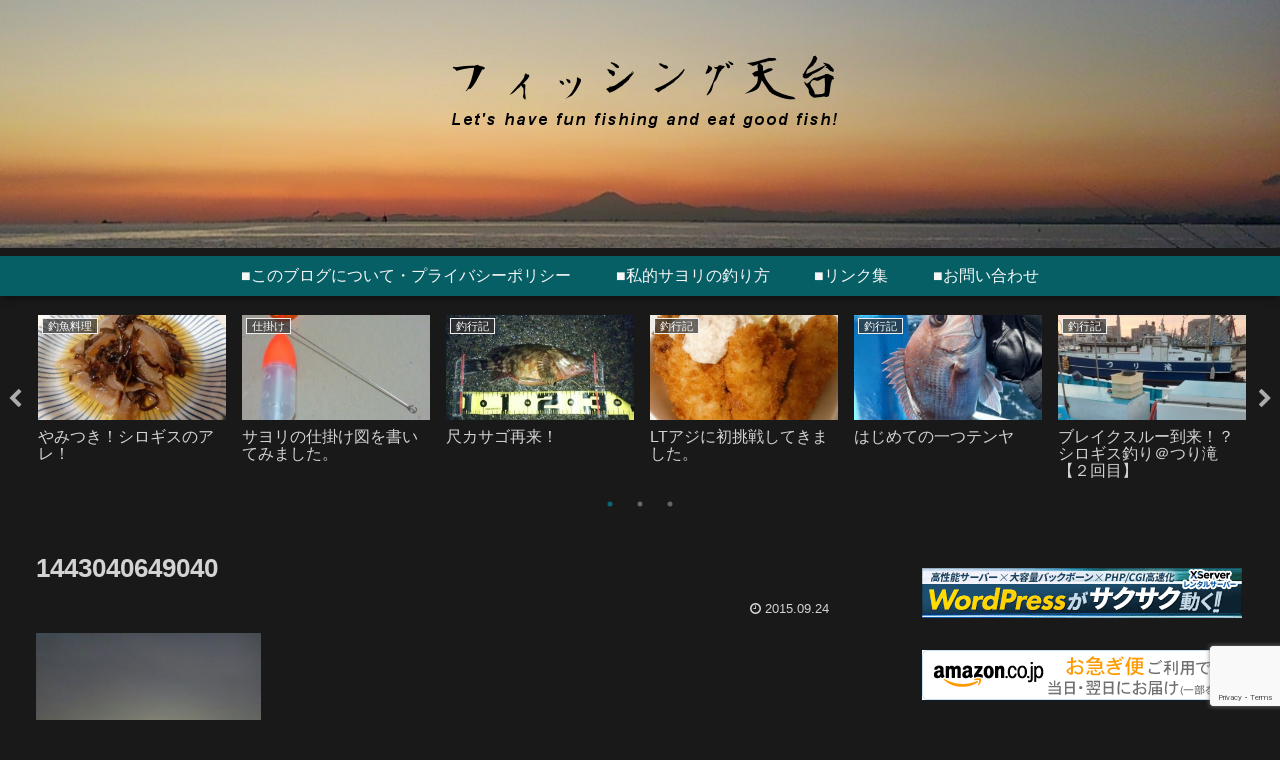

--- FILE ---
content_type: text/html; charset=UTF-8
request_url: https://tendai.bonnou.org/1443040649040/
body_size: 31604
content:
<!doctype html>
<html lang="ja">

<head>
<meta charset="utf-8">
<meta http-equiv="X-UA-Compatible" content="IE=edge">
<meta name="viewport" content="width=device-width, initial-scale=1.0, viewport-fit=cover"/>
<meta name="referrer" content="no-referrer-when-downgrade"/>

  
  <link rel="amphtml" href="https://tendai.bonnou.org/1443040649040/?amp=1">
<!-- preconnect dns-prefetch -->
<link rel="preconnect dns-prefetch" href="//www.googletagmanager.com">
<link rel="preconnect dns-prefetch" href="//www.google-analytics.com">
<link rel="preconnect dns-prefetch" href="//ajax.googleapis.com">
<link rel="preconnect dns-prefetch" href="//cdnjs.cloudflare.com">
<link rel="preconnect dns-prefetch" href="//pagead2.googlesyndication.com">
<link rel="preconnect dns-prefetch" href="//googleads.g.doubleclick.net">
<link rel="preconnect dns-prefetch" href="//tpc.googlesyndication.com">
<link rel="preconnect dns-prefetch" href="//ad.doubleclick.net">
<link rel="preconnect dns-prefetch" href="//www.gstatic.com">
<link rel="preconnect dns-prefetch" href="//cse.google.com">
<link rel="preconnect dns-prefetch" href="//fonts.gstatic.com">
<link rel="preconnect dns-prefetch" href="//fonts.googleapis.com">
<link rel="preconnect dns-prefetch" href="//cms.quantserve.com">
<link rel="preconnect dns-prefetch" href="//secure.gravatar.com">
<link rel="preconnect dns-prefetch" href="//cdn.syndication.twimg.com">
<link rel="preconnect dns-prefetch" href="//cdn.jsdelivr.net">
<link rel="preconnect dns-prefetch" href="//images-fe.ssl-images-amazon.com">
<link rel="preconnect dns-prefetch" href="//completion.amazon.com">
<link rel="preconnect dns-prefetch" href="//m.media-amazon.com">
<link rel="preconnect dns-prefetch" href="//i.moshimo.com">
<link rel="preconnect dns-prefetch" href="//aml.valuecommerce.com">
<link rel="preconnect dns-prefetch" href="//dalc.valuecommerce.com">
<link rel="preconnect dns-prefetch" href="//dalb.valuecommerce.com">
<title>1443040649040  |  フィッシング天台</title>
<meta name='robots' content='max-image-preview:large' />

<!-- OGP -->
<meta property="og:type" content="article">
<meta property="og:description" content="">
<meta property="og:title" content="1443040649040">
<meta property="og:url" content="https://tendai.bonnou.org/1443040649040/">
<meta property="og:image" content="https://tendai.bonnou.org/wp-content/themes/cocoon-master/screenshot.jpg">
<meta property="og:site_name" content="フィッシング天台">
<meta property="og:locale" content="ja_JP">
<meta property="article:published_time" content="2015-09-24T06:21:26+09:00" />
<meta property="article:modified_time" content="2015-09-24T06:21:26+09:00" />
<!-- /OGP -->

<!-- Twitter Card -->
<meta name="twitter:card" content="summary_large_image">
<meta property="twitter:description" content="">
<meta property="twitter:title" content="1443040649040">
<meta property="twitter:url" content="https://tendai.bonnou.org/1443040649040/">
<meta name="twitter:image" content="https://tendai.bonnou.org/wp-content/themes/cocoon-master/screenshot.jpg">
<meta name="twitter:domain" content="tendai.bonnou.org">
<!-- /Twitter Card -->
<link rel='dns-prefetch' href='//ajax.googleapis.com' />
<link rel='dns-prefetch' href='//cdnjs.cloudflare.com' />
<link rel='dns-prefetch' href='//cdn.jsdelivr.net' />
<link rel='dns-prefetch' href='//www.google.com' />
<link rel='dns-prefetch' href='//vjs.zencdn.net' />
<link rel='dns-prefetch' href='//v0.wordpress.com' />
<link rel='dns-prefetch' href='//c0.wp.com' />
<link rel="alternate" type="application/rss+xml" title="フィッシング天台 &raquo; フィード" href="https://tendai.bonnou.org/feed/" />
<link rel="alternate" type="application/rss+xml" title="フィッシング天台 &raquo; コメントフィード" href="https://tendai.bonnou.org/comments/feed/" />
<link rel="alternate" type="application/rss+xml" title="フィッシング天台 &raquo; 1443040649040 のコメントのフィード" href="https://tendai.bonnou.org/feed/?attachment_id=62" />
<link rel='stylesheet' id='cocoon-style-css' href='https://tendai.bonnou.org/wp-content/themes/cocoon-master/style.css?ver=6.4.7&#038;fver=20220208022603' media='all' />
<link rel='stylesheet' id='cocoon-keyframes-css' href='https://tendai.bonnou.org/wp-content/themes/cocoon-master/keyframes.css?ver=6.4.7&#038;fver=20220208022603' media='all' />
<link rel='stylesheet' id='font-awesome-style-css' href='https://tendai.bonnou.org/wp-content/themes/cocoon-master/webfonts/fontawesome/css/font-awesome.min.css?ver=6.4.7&#038;fver=20220208022603' media='all' />
<link rel='stylesheet' id='icomoon-style-css' href='https://tendai.bonnou.org/wp-content/themes/cocoon-master/webfonts/icomoon/style.css?ver=6.4.7&#038;fver=20220208022603' media='all' />
<link rel='stylesheet' id='baguettebox-style-css' href='https://tendai.bonnou.org/wp-content/themes/cocoon-master/plugins/baguettebox/dist/baguetteBox.min.css?ver=6.4.7&#038;fver=20220208022603' media='all' />
<link rel='stylesheet' id='slick-theme-style-css' href='https://tendai.bonnou.org/wp-content/themes/cocoon-master/plugins/slick/slick-theme.css?ver=6.4.7&#038;fver=20220208022603' media='all' />
<link rel='stylesheet' id='cocoon-skin-style-css' href='https://tendai.bonnou.org/wp-content/themes/cocoon-master/skins/skin-dark-kamonoha/style.css?ver=6.4.7&#038;fver=20220208022603' media='all' />
<style id='cocoon-skin-style-inline-css'>
.header{background-image:url(https://tendai.bonnou.org/wp-content/uploads/2020/08/KIMG0369_01.jpg)}.header,.header .site-name-text{color:#fff}.main{width:860px}.sidebar{width:376px}@media screen and (max-width:1280px){.wrap{width:auto}.main,.sidebar,.sidebar-left .main,.sidebar-left .sidebar{margin:0 .5%}.main{width:67.4%}.sidebar{padding:1.5%;width:30%}.entry-card-thumb{width:38%}.entry-card-content{margin-left:40%}}.toc-checkbox{display:none}.toc-content{visibility:hidden;height:0;opacity:.2;transition:all .5s ease-out}.toc-checkbox:checked~.toc-content{visibility:visible;padding-top:.6em;height:100%;opacity:1}.toc-title::after{content:'[開く]';margin-left:.5em;cursor:pointer;font-size:.8em}.toc-title:hover::after{text-decoration:underline}.toc-checkbox:checked+.toc-title::after{content:'[閉じる]'}#respond{display:none}#navi .navi-in>ul>li{width:auto}#navi .navi-in>ul>li>a{padding:0 1.4em}.entry-content>*,.demo .entry-content p{line-height:1.8}.entry-content>*,.article p,.demo .entry-content p,.article dl,.article ul,.article ol,.article blockquote,.article pre,.article table,.article .toc,.body .article,.body .column-wrap,.body .new-entry-cards,.body .popular-entry-cards,.body .navi-entry-cards,.body .box-menus,.body .ranking-item,.body .rss-entry-cards,.body .widget,.body .author-box,.body .blogcard-wrap,.body .login-user-only,.body .information-box,.body .question-box,.body .alert-box,.body .information,.body .question,.body .alert,.body .memo-box,.body .comment-box,.body .common-icon-box,.body .blank-box,.body .button-block,.body .micro-bottom,.body .caption-box,.body .tab-caption-box,.body .label-box,.body .toggle-wrap,.body .wp-block-image,.body .booklink-box,.body .kaerebalink-box,.body .tomarebalink-box,.body .product-item-box,.body .speech-wrap,.body .wp-block-categories,.body .wp-block-archives,.body .wp-block-archives-dropdown,.body .wp-block-calendar,.body .ad-area,.body .wp-block-gallery,.body .wp-block-audio,.body .wp-block-cover,.body .wp-block-file,.body .wp-block-media-text,.body .wp-block-video,.body .wp-block-buttons,.body .wp-block-columns,.body .wp-block-separator,.body .components-placeholder,.body .wp-block-search,.body .wp-block-social-links,.body .timeline-box,.body .blogcard-type,.body .btn-wrap,.body .btn-wrap a,.body .block-box,.body .wp-block-embed,.body .wp-block-group,.body .wp-block-table,.body .scrollable-table,.body .wp-block-separator,.body .wp-block,.body .video-container,.comment-area,.related-entries,.pager-post-navi,.comment-respond,.is-root-container>*,[data-type="core/freeform"]{margin-bottom:1.4em}.article h2,.article h3,.article h4,.article h5,.article h6{margin-bottom:1.26em}@media screen and (max-width:480px){.body,.menu-content{font-size:16px}}@media screen and (max-width:781px){.wp-block-column{margin-bottom:1.4em}}@media screen and (max-width:599px){.column-wrap>div{margin-bottom:1.4em}}.article h2,.article h3,.article h4,.article h5,.article h6{margin-top:1.87em}.article .micro-top{margin-bottom:.28em}.article .micro-bottom{margin-top:-1.26em}.article .micro-balloon{margin-bottom:.7em}.article .micro-bottom.micro-balloon{margin-top:-.98em}.blank-box.bb-key-color{border-color:#19448e}.iic-key-color li::before{color:#19448e}.blank-box.bb-tab.bb-key-color::before{background-color:#19448e}.tb-key-color .toggle-button{border:1px solid #19448e;background:#19448e;color:#fff}.tb-key-color .toggle-button::before{color:#ccc}.tb-key-color .toggle-checkbox:checked~.toggle-content{border-color:#19448e}.cb-key-color.caption-box{border-color:#19448e}.cb-key-color .caption-box-label{background-color:#19448e;color:#fff}.tcb-key-color .tab-caption-box-label{background-color:#19448e;color:#fff}.tcb-key-color .tab-caption-box-content{border-color:#19448e}.lb-key-color .label-box-content{border-color:#19448e}.mc-key-color{background-color:#19448e;color:#fff;border:0}.mc-key-color.micro-bottom::after{border-bottom-color:#19448e;border-top-color:transparent}.mc-key-color::before{border-top-color:transparent;border-bottom-color:transparent}.mc-key-color::after{border-top-color:#19448e}.btn-key-color,.btn-wrap.btn-wrap-key-color>a{background-color:#19448e}.has-text-color.has-key-color-color{color:#19448e}.has-background.has-key-color-background-color{background-color:#19448e}.body.article,body#tinymce.wp-editor{background-color:#fff}.body.article,.editor-post-title__block .editor-post-title__input,body#tinymce.wp-editor{color:#333}html .body .has-key-color-background-color{background-color:#19448e}html .body .has-key-color-color{color:#19448e}html .body .has-key-color-border-color{border-color:#19448e}html .body .btn-wrap.has-key-color-background-color>a{background-color:#19448e}html .body .btn-wrap.has-key-color-color>a{color:#19448e}html .body .btn-wrap.has-key-color-border-color>a{border-color:#19448e}html .body .bb-tab.has-key-color-border-color .bb-label{background-color:#19448e}html .body .toggle-wrap.has-key-color-border-color .toggle-button{background-color:#19448e}html .body .toggle-wrap.has-key-color-border-color .toggle-button,.toggle-wrap.has-key-color-border-color .toggle-content{border-color:#19448e}html .body .iconlist-box.has-key-color-icon-color li::before{color:#19448e}html .body .micro-balloon.has-key-color-color{color:#19448e}html .body .micro-balloon.has-key-color-background-color{background-color:#19448e;border-color:transparent}html .body .micro-balloon.has-key-color-background-color.micro-bottom::after{border-bottom-color:#19448e;border-top-color:transparent}html .body .micro-balloon.has-key-color-background-color::before{border-top-color:transparent;border-bottom-color:transparent}html .body .micro-balloon.has-key-color-background-color::after{border-top-color:#19448e}html .body .micro-balloon.has-border-color.has-key-color-border-color{border-color:#19448e}html .body .micro-balloon.micro-top.has-key-color-border-color::before{border-top-color:#19448e}html .body .micro-balloon.micro-bottom.has-key-color-border-color::before{border-bottom-color:#19448e}html .body .caption-box.has-key-color-border-color .box-label{background-color:#19448e}html .body .tab-caption-box.has-key-color-border-color .box-label{background-color:#19448e}html .body .tab-caption-box.has-key-color-border-color .box-content{border-color:#19448e}html .body .tab-caption-box.has-key-color-background-color .box-content{background-color:#19448e}html .body .label-box.has-key-color-border-color .box-content{border-color:#19448e}html .body .label-box.has-key-color-background-color .box-content{background-color:#19448e}html .body .speech-balloon.has-key-color-background-color{background-color:#19448e}html .body .speech-balloon.has-text-color.has-key-color-color{color:#19448e}html .body .speech-balloon.has-key-color-border-color{border-color:#19448e}html .body .sbp-l .speech-balloon.has-key-color-border-color::before{border-right-color:#19448e}html .body .sbp-r .speech-balloon.has-key-color-border-color::before{border-left-color:#19448e}html .body .sbp-l .speech-balloon.has-key-color-background-color::after{border-right-color:#19448e}html .body .sbp-r .speech-balloon.has-key-color-background-color::after{border-left-color:#19448e}html .body .sbs-line.sbp-r .speech-balloon.has-key-color-background-color{background-color:#19448e}html .body .sbs-line.sbp-r .speech-balloon.has-key-color-border-color{border-color:#19448e}html .body .speech-wraphtml .body .sbs-think .speech-balloon.has-key-color-border-color::before,html .body .speech-wrap.sbs-think .speech-balloon.has-key-color-border-color::after{border-color:#19448e}html .body .sbs-think .speech-balloon.has-key-color-background-color::before,html .body .sbs-think .speech-balloon.has-key-color-background-color::after{background-color:#19448e}html .body .sbs-think .speech-balloon.has-key-color-border-color::before{border-color:#19448e}html .body .timeline-box.has-key-color-point-color .timeline-item::before{background-color:#19448e}html .body .has-key-color-question-color .faq-question-label{color:#19448e}html .body .has-key-color-answer-color .faq-answer-label{color:#19448e}html .body .is-style-square.has-key-color-question-color .faq-question-label{color:#fff;background-color:#19448e}html .body .is-style-square.has-key-color-answer-color .faq-answer-label{color:#fff;background-color:#19448e}html .body .has-red-background-color{background-color:#e60033}html .body .has-red-color{color:#e60033}html .body .has-red-border-color{border-color:#e60033}html .body .btn-wrap.has-red-background-color>a{background-color:#e60033}html .body .btn-wrap.has-red-color>a{color:#e60033}html .body .btn-wrap.has-red-border-color>a{border-color:#e60033}html .body .bb-tab.has-red-border-color .bb-label{background-color:#e60033}html .body .toggle-wrap.has-red-border-color .toggle-button{background-color:#e60033}html .body .toggle-wrap.has-red-border-color .toggle-button,.toggle-wrap.has-red-border-color .toggle-content{border-color:#e60033}html .body .iconlist-box.has-red-icon-color li::before{color:#e60033}html .body .micro-balloon.has-red-color{color:#e60033}html .body .micro-balloon.has-red-background-color{background-color:#e60033;border-color:transparent}html .body .micro-balloon.has-red-background-color.micro-bottom::after{border-bottom-color:#e60033;border-top-color:transparent}html .body .micro-balloon.has-red-background-color::before{border-top-color:transparent;border-bottom-color:transparent}html .body .micro-balloon.has-red-background-color::after{border-top-color:#e60033}html .body .micro-balloon.has-border-color.has-red-border-color{border-color:#e60033}html .body .micro-balloon.micro-top.has-red-border-color::before{border-top-color:#e60033}html .body .micro-balloon.micro-bottom.has-red-border-color::before{border-bottom-color:#e60033}html .body .caption-box.has-red-border-color .box-label{background-color:#e60033}html .body .tab-caption-box.has-red-border-color .box-label{background-color:#e60033}html .body .tab-caption-box.has-red-border-color .box-content{border-color:#e60033}html .body .tab-caption-box.has-red-background-color .box-content{background-color:#e60033}html .body .label-box.has-red-border-color .box-content{border-color:#e60033}html .body .label-box.has-red-background-color .box-content{background-color:#e60033}html .body .speech-balloon.has-red-background-color{background-color:#e60033}html .body .speech-balloon.has-text-color.has-red-color{color:#e60033}html .body .speech-balloon.has-red-border-color{border-color:#e60033}html .body .sbp-l .speech-balloon.has-red-border-color::before{border-right-color:#e60033}html .body .sbp-r .speech-balloon.has-red-border-color::before{border-left-color:#e60033}html .body .sbp-l .speech-balloon.has-red-background-color::after{border-right-color:#e60033}html .body .sbp-r .speech-balloon.has-red-background-color::after{border-left-color:#e60033}html .body .sbs-line.sbp-r .speech-balloon.has-red-background-color{background-color:#e60033}html .body .sbs-line.sbp-r .speech-balloon.has-red-border-color{border-color:#e60033}html .body .speech-wraphtml .body .sbs-think .speech-balloon.has-red-border-color::before,html .body .speech-wrap.sbs-think .speech-balloon.has-red-border-color::after{border-color:#e60033}html .body .sbs-think .speech-balloon.has-red-background-color::before,html .body .sbs-think .speech-balloon.has-red-background-color::after{background-color:#e60033}html .body .sbs-think .speech-balloon.has-red-border-color::before{border-color:#e60033}html .body .timeline-box.has-red-point-color .timeline-item::before{background-color:#e60033}html .body .has-red-question-color .faq-question-label{color:#e60033}html .body .has-red-answer-color .faq-answer-label{color:#e60033}html .body .is-style-square.has-red-question-color .faq-question-label{color:#fff;background-color:#e60033}html .body .is-style-square.has-red-answer-color .faq-answer-label{color:#fff;background-color:#e60033}html .body .has-pink-background-color{background-color:#e95295}html .body .has-pink-color{color:#e95295}html .body .has-pink-border-color{border-color:#e95295}html .body .btn-wrap.has-pink-background-color>a{background-color:#e95295}html .body .btn-wrap.has-pink-color>a{color:#e95295}html .body .btn-wrap.has-pink-border-color>a{border-color:#e95295}html .body .bb-tab.has-pink-border-color .bb-label{background-color:#e95295}html .body .toggle-wrap.has-pink-border-color .toggle-button{background-color:#e95295}html .body .toggle-wrap.has-pink-border-color .toggle-button,.toggle-wrap.has-pink-border-color .toggle-content{border-color:#e95295}html .body .iconlist-box.has-pink-icon-color li::before{color:#e95295}html .body .micro-balloon.has-pink-color{color:#e95295}html .body .micro-balloon.has-pink-background-color{background-color:#e95295;border-color:transparent}html .body .micro-balloon.has-pink-background-color.micro-bottom::after{border-bottom-color:#e95295;border-top-color:transparent}html .body .micro-balloon.has-pink-background-color::before{border-top-color:transparent;border-bottom-color:transparent}html .body .micro-balloon.has-pink-background-color::after{border-top-color:#e95295}html .body .micro-balloon.has-border-color.has-pink-border-color{border-color:#e95295}html .body .micro-balloon.micro-top.has-pink-border-color::before{border-top-color:#e95295}html .body .micro-balloon.micro-bottom.has-pink-border-color::before{border-bottom-color:#e95295}html .body .caption-box.has-pink-border-color .box-label{background-color:#e95295}html .body .tab-caption-box.has-pink-border-color .box-label{background-color:#e95295}html .body .tab-caption-box.has-pink-border-color .box-content{border-color:#e95295}html .body .tab-caption-box.has-pink-background-color .box-content{background-color:#e95295}html .body .label-box.has-pink-border-color .box-content{border-color:#e95295}html .body .label-box.has-pink-background-color .box-content{background-color:#e95295}html .body .speech-balloon.has-pink-background-color{background-color:#e95295}html .body .speech-balloon.has-text-color.has-pink-color{color:#e95295}html .body .speech-balloon.has-pink-border-color{border-color:#e95295}html .body .sbp-l .speech-balloon.has-pink-border-color::before{border-right-color:#e95295}html .body .sbp-r .speech-balloon.has-pink-border-color::before{border-left-color:#e95295}html .body .sbp-l .speech-balloon.has-pink-background-color::after{border-right-color:#e95295}html .body .sbp-r .speech-balloon.has-pink-background-color::after{border-left-color:#e95295}html .body .sbs-line.sbp-r .speech-balloon.has-pink-background-color{background-color:#e95295}html .body .sbs-line.sbp-r .speech-balloon.has-pink-border-color{border-color:#e95295}html .body .speech-wraphtml .body .sbs-think .speech-balloon.has-pink-border-color::before,html .body .speech-wrap.sbs-think .speech-balloon.has-pink-border-color::after{border-color:#e95295}html .body .sbs-think .speech-balloon.has-pink-background-color::before,html .body .sbs-think .speech-balloon.has-pink-background-color::after{background-color:#e95295}html .body .sbs-think .speech-balloon.has-pink-border-color::before{border-color:#e95295}html .body .timeline-box.has-pink-point-color .timeline-item::before{background-color:#e95295}html .body .has-pink-question-color .faq-question-label{color:#e95295}html .body .has-pink-answer-color .faq-answer-label{color:#e95295}html .body .is-style-square.has-pink-question-color .faq-question-label{color:#fff;background-color:#e95295}html .body .is-style-square.has-pink-answer-color .faq-answer-label{color:#fff;background-color:#e95295}html .body .has-purple-background-color{background-color:#884898}html .body .has-purple-color{color:#884898}html .body .has-purple-border-color{border-color:#884898}html .body .btn-wrap.has-purple-background-color>a{background-color:#884898}html .body .btn-wrap.has-purple-color>a{color:#884898}html .body .btn-wrap.has-purple-border-color>a{border-color:#884898}html .body .bb-tab.has-purple-border-color .bb-label{background-color:#884898}html .body .toggle-wrap.has-purple-border-color .toggle-button{background-color:#884898}html .body .toggle-wrap.has-purple-border-color .toggle-button,.toggle-wrap.has-purple-border-color .toggle-content{border-color:#884898}html .body .iconlist-box.has-purple-icon-color li::before{color:#884898}html .body .micro-balloon.has-purple-color{color:#884898}html .body .micro-balloon.has-purple-background-color{background-color:#884898;border-color:transparent}html .body .micro-balloon.has-purple-background-color.micro-bottom::after{border-bottom-color:#884898;border-top-color:transparent}html .body .micro-balloon.has-purple-background-color::before{border-top-color:transparent;border-bottom-color:transparent}html .body .micro-balloon.has-purple-background-color::after{border-top-color:#884898}html .body .micro-balloon.has-border-color.has-purple-border-color{border-color:#884898}html .body .micro-balloon.micro-top.has-purple-border-color::before{border-top-color:#884898}html .body .micro-balloon.micro-bottom.has-purple-border-color::before{border-bottom-color:#884898}html .body .caption-box.has-purple-border-color .box-label{background-color:#884898}html .body .tab-caption-box.has-purple-border-color .box-label{background-color:#884898}html .body .tab-caption-box.has-purple-border-color .box-content{border-color:#884898}html .body .tab-caption-box.has-purple-background-color .box-content{background-color:#884898}html .body .label-box.has-purple-border-color .box-content{border-color:#884898}html .body .label-box.has-purple-background-color .box-content{background-color:#884898}html .body .speech-balloon.has-purple-background-color{background-color:#884898}html .body .speech-balloon.has-text-color.has-purple-color{color:#884898}html .body .speech-balloon.has-purple-border-color{border-color:#884898}html .body .sbp-l .speech-balloon.has-purple-border-color::before{border-right-color:#884898}html .body .sbp-r .speech-balloon.has-purple-border-color::before{border-left-color:#884898}html .body .sbp-l .speech-balloon.has-purple-background-color::after{border-right-color:#884898}html .body .sbp-r .speech-balloon.has-purple-background-color::after{border-left-color:#884898}html .body .sbs-line.sbp-r .speech-balloon.has-purple-background-color{background-color:#884898}html .body .sbs-line.sbp-r .speech-balloon.has-purple-border-color{border-color:#884898}html .body .speech-wraphtml .body .sbs-think .speech-balloon.has-purple-border-color::before,html .body .speech-wrap.sbs-think .speech-balloon.has-purple-border-color::after{border-color:#884898}html .body .sbs-think .speech-balloon.has-purple-background-color::before,html .body .sbs-think .speech-balloon.has-purple-background-color::after{background-color:#884898}html .body .sbs-think .speech-balloon.has-purple-border-color::before{border-color:#884898}html .body .timeline-box.has-purple-point-color .timeline-item::before{background-color:#884898}html .body .has-purple-question-color .faq-question-label{color:#884898}html .body .has-purple-answer-color .faq-answer-label{color:#884898}html .body .is-style-square.has-purple-question-color .faq-question-label{color:#fff;background-color:#884898}html .body .is-style-square.has-purple-answer-color .faq-answer-label{color:#fff;background-color:#884898}html .body .has-deep-background-color{background-color:#55295b}html .body .has-deep-color{color:#55295b}html .body .has-deep-border-color{border-color:#55295b}html .body .btn-wrap.has-deep-background-color>a{background-color:#55295b}html .body .btn-wrap.has-deep-color>a{color:#55295b}html .body .btn-wrap.has-deep-border-color>a{border-color:#55295b}html .body .bb-tab.has-deep-border-color .bb-label{background-color:#55295b}html .body .toggle-wrap.has-deep-border-color .toggle-button{background-color:#55295b}html .body .toggle-wrap.has-deep-border-color .toggle-button,.toggle-wrap.has-deep-border-color .toggle-content{border-color:#55295b}html .body .iconlist-box.has-deep-icon-color li::before{color:#55295b}html .body .micro-balloon.has-deep-color{color:#55295b}html .body .micro-balloon.has-deep-background-color{background-color:#55295b;border-color:transparent}html .body .micro-balloon.has-deep-background-color.micro-bottom::after{border-bottom-color:#55295b;border-top-color:transparent}html .body .micro-balloon.has-deep-background-color::before{border-top-color:transparent;border-bottom-color:transparent}html .body .micro-balloon.has-deep-background-color::after{border-top-color:#55295b}html .body .micro-balloon.has-border-color.has-deep-border-color{border-color:#55295b}html .body .micro-balloon.micro-top.has-deep-border-color::before{border-top-color:#55295b}html .body .micro-balloon.micro-bottom.has-deep-border-color::before{border-bottom-color:#55295b}html .body .caption-box.has-deep-border-color .box-label{background-color:#55295b}html .body .tab-caption-box.has-deep-border-color .box-label{background-color:#55295b}html .body .tab-caption-box.has-deep-border-color .box-content{border-color:#55295b}html .body .tab-caption-box.has-deep-background-color .box-content{background-color:#55295b}html .body .label-box.has-deep-border-color .box-content{border-color:#55295b}html .body .label-box.has-deep-background-color .box-content{background-color:#55295b}html .body .speech-balloon.has-deep-background-color{background-color:#55295b}html .body .speech-balloon.has-text-color.has-deep-color{color:#55295b}html .body .speech-balloon.has-deep-border-color{border-color:#55295b}html .body .sbp-l .speech-balloon.has-deep-border-color::before{border-right-color:#55295b}html .body .sbp-r .speech-balloon.has-deep-border-color::before{border-left-color:#55295b}html .body .sbp-l .speech-balloon.has-deep-background-color::after{border-right-color:#55295b}html .body .sbp-r .speech-balloon.has-deep-background-color::after{border-left-color:#55295b}html .body .sbs-line.sbp-r .speech-balloon.has-deep-background-color{background-color:#55295b}html .body .sbs-line.sbp-r .speech-balloon.has-deep-border-color{border-color:#55295b}html .body .speech-wraphtml .body .sbs-think .speech-balloon.has-deep-border-color::before,html .body .speech-wrap.sbs-think .speech-balloon.has-deep-border-color::after{border-color:#55295b}html .body .sbs-think .speech-balloon.has-deep-background-color::before,html .body .sbs-think .speech-balloon.has-deep-background-color::after{background-color:#55295b}html .body .sbs-think .speech-balloon.has-deep-border-color::before{border-color:#55295b}html .body .timeline-box.has-deep-point-color .timeline-item::before{background-color:#55295b}html .body .has-deep-question-color .faq-question-label{color:#55295b}html .body .has-deep-answer-color .faq-answer-label{color:#55295b}html .body .is-style-square.has-deep-question-color .faq-question-label{color:#fff;background-color:#55295b}html .body .is-style-square.has-deep-answer-color .faq-answer-label{color:#fff;background-color:#55295b}html .body .has-indigo-background-color{background-color:#1e50a2}html .body .has-indigo-color{color:#1e50a2}html .body .has-indigo-border-color{border-color:#1e50a2}html .body .btn-wrap.has-indigo-background-color>a{background-color:#1e50a2}html .body .btn-wrap.has-indigo-color>a{color:#1e50a2}html .body .btn-wrap.has-indigo-border-color>a{border-color:#1e50a2}html .body .bb-tab.has-indigo-border-color .bb-label{background-color:#1e50a2}html .body .toggle-wrap.has-indigo-border-color .toggle-button{background-color:#1e50a2}html .body .toggle-wrap.has-indigo-border-color .toggle-button,.toggle-wrap.has-indigo-border-color .toggle-content{border-color:#1e50a2}html .body .iconlist-box.has-indigo-icon-color li::before{color:#1e50a2}html .body .micro-balloon.has-indigo-color{color:#1e50a2}html .body .micro-balloon.has-indigo-background-color{background-color:#1e50a2;border-color:transparent}html .body .micro-balloon.has-indigo-background-color.micro-bottom::after{border-bottom-color:#1e50a2;border-top-color:transparent}html .body .micro-balloon.has-indigo-background-color::before{border-top-color:transparent;border-bottom-color:transparent}html .body .micro-balloon.has-indigo-background-color::after{border-top-color:#1e50a2}html .body .micro-balloon.has-border-color.has-indigo-border-color{border-color:#1e50a2}html .body .micro-balloon.micro-top.has-indigo-border-color::before{border-top-color:#1e50a2}html .body .micro-balloon.micro-bottom.has-indigo-border-color::before{border-bottom-color:#1e50a2}html .body .caption-box.has-indigo-border-color .box-label{background-color:#1e50a2}html .body .tab-caption-box.has-indigo-border-color .box-label{background-color:#1e50a2}html .body .tab-caption-box.has-indigo-border-color .box-content{border-color:#1e50a2}html .body .tab-caption-box.has-indigo-background-color .box-content{background-color:#1e50a2}html .body .label-box.has-indigo-border-color .box-content{border-color:#1e50a2}html .body .label-box.has-indigo-background-color .box-content{background-color:#1e50a2}html .body .speech-balloon.has-indigo-background-color{background-color:#1e50a2}html .body .speech-balloon.has-text-color.has-indigo-color{color:#1e50a2}html .body .speech-balloon.has-indigo-border-color{border-color:#1e50a2}html .body .sbp-l .speech-balloon.has-indigo-border-color::before{border-right-color:#1e50a2}html .body .sbp-r .speech-balloon.has-indigo-border-color::before{border-left-color:#1e50a2}html .body .sbp-l .speech-balloon.has-indigo-background-color::after{border-right-color:#1e50a2}html .body .sbp-r .speech-balloon.has-indigo-background-color::after{border-left-color:#1e50a2}html .body .sbs-line.sbp-r .speech-balloon.has-indigo-background-color{background-color:#1e50a2}html .body .sbs-line.sbp-r .speech-balloon.has-indigo-border-color{border-color:#1e50a2}html .body .speech-wraphtml .body .sbs-think .speech-balloon.has-indigo-border-color::before,html .body .speech-wrap.sbs-think .speech-balloon.has-indigo-border-color::after{border-color:#1e50a2}html .body .sbs-think .speech-balloon.has-indigo-background-color::before,html .body .sbs-think .speech-balloon.has-indigo-background-color::after{background-color:#1e50a2}html .body .sbs-think .speech-balloon.has-indigo-border-color::before{border-color:#1e50a2}html .body .timeline-box.has-indigo-point-color .timeline-item::before{background-color:#1e50a2}html .body .has-indigo-question-color .faq-question-label{color:#1e50a2}html .body .has-indigo-answer-color .faq-answer-label{color:#1e50a2}html .body .is-style-square.has-indigo-question-color .faq-question-label{color:#fff;background-color:#1e50a2}html .body .is-style-square.has-indigo-answer-color .faq-answer-label{color:#fff;background-color:#1e50a2}html .body .has-blue-background-color{background-color:#0095d9}html .body .has-blue-color{color:#0095d9}html .body .has-blue-border-color{border-color:#0095d9}html .body .btn-wrap.has-blue-background-color>a{background-color:#0095d9}html .body .btn-wrap.has-blue-color>a{color:#0095d9}html .body .btn-wrap.has-blue-border-color>a{border-color:#0095d9}html .body .bb-tab.has-blue-border-color .bb-label{background-color:#0095d9}html .body .toggle-wrap.has-blue-border-color .toggle-button{background-color:#0095d9}html .body .toggle-wrap.has-blue-border-color .toggle-button,.toggle-wrap.has-blue-border-color .toggle-content{border-color:#0095d9}html .body .iconlist-box.has-blue-icon-color li::before{color:#0095d9}html .body .micro-balloon.has-blue-color{color:#0095d9}html .body .micro-balloon.has-blue-background-color{background-color:#0095d9;border-color:transparent}html .body .micro-balloon.has-blue-background-color.micro-bottom::after{border-bottom-color:#0095d9;border-top-color:transparent}html .body .micro-balloon.has-blue-background-color::before{border-top-color:transparent;border-bottom-color:transparent}html .body .micro-balloon.has-blue-background-color::after{border-top-color:#0095d9}html .body .micro-balloon.has-border-color.has-blue-border-color{border-color:#0095d9}html .body .micro-balloon.micro-top.has-blue-border-color::before{border-top-color:#0095d9}html .body .micro-balloon.micro-bottom.has-blue-border-color::before{border-bottom-color:#0095d9}html .body .caption-box.has-blue-border-color .box-label{background-color:#0095d9}html .body .tab-caption-box.has-blue-border-color .box-label{background-color:#0095d9}html .body .tab-caption-box.has-blue-border-color .box-content{border-color:#0095d9}html .body .tab-caption-box.has-blue-background-color .box-content{background-color:#0095d9}html .body .label-box.has-blue-border-color .box-content{border-color:#0095d9}html .body .label-box.has-blue-background-color .box-content{background-color:#0095d9}html .body .speech-balloon.has-blue-background-color{background-color:#0095d9}html .body .speech-balloon.has-text-color.has-blue-color{color:#0095d9}html .body .speech-balloon.has-blue-border-color{border-color:#0095d9}html .body .sbp-l .speech-balloon.has-blue-border-color::before{border-right-color:#0095d9}html .body .sbp-r .speech-balloon.has-blue-border-color::before{border-left-color:#0095d9}html .body .sbp-l .speech-balloon.has-blue-background-color::after{border-right-color:#0095d9}html .body .sbp-r .speech-balloon.has-blue-background-color::after{border-left-color:#0095d9}html .body .sbs-line.sbp-r .speech-balloon.has-blue-background-color{background-color:#0095d9}html .body .sbs-line.sbp-r .speech-balloon.has-blue-border-color{border-color:#0095d9}html .body .speech-wraphtml .body .sbs-think .speech-balloon.has-blue-border-color::before,html .body .speech-wrap.sbs-think .speech-balloon.has-blue-border-color::after{border-color:#0095d9}html .body .sbs-think .speech-balloon.has-blue-background-color::before,html .body .sbs-think .speech-balloon.has-blue-background-color::after{background-color:#0095d9}html .body .sbs-think .speech-balloon.has-blue-border-color::before{border-color:#0095d9}html .body .timeline-box.has-blue-point-color .timeline-item::before{background-color:#0095d9}html .body .has-blue-question-color .faq-question-label{color:#0095d9}html .body .has-blue-answer-color .faq-answer-label{color:#0095d9}html .body .is-style-square.has-blue-question-color .faq-question-label{color:#fff;background-color:#0095d9}html .body .is-style-square.has-blue-answer-color .faq-answer-label{color:#fff;background-color:#0095d9}html .body .has-light-blue-background-color{background-color:#2ca9e1}html .body .has-light-blue-color{color:#2ca9e1}html .body .has-light-blue-border-color{border-color:#2ca9e1}html .body .btn-wrap.has-light-blue-background-color>a{background-color:#2ca9e1}html .body .btn-wrap.has-light-blue-color>a{color:#2ca9e1}html .body .btn-wrap.has-light-blue-border-color>a{border-color:#2ca9e1}html .body .bb-tab.has-light-blue-border-color .bb-label{background-color:#2ca9e1}html .body .toggle-wrap.has-light-blue-border-color .toggle-button{background-color:#2ca9e1}html .body .toggle-wrap.has-light-blue-border-color .toggle-button,.toggle-wrap.has-light-blue-border-color .toggle-content{border-color:#2ca9e1}html .body .iconlist-box.has-light-blue-icon-color li::before{color:#2ca9e1}html .body .micro-balloon.has-light-blue-color{color:#2ca9e1}html .body .micro-balloon.has-light-blue-background-color{background-color:#2ca9e1;border-color:transparent}html .body .micro-balloon.has-light-blue-background-color.micro-bottom::after{border-bottom-color:#2ca9e1;border-top-color:transparent}html .body .micro-balloon.has-light-blue-background-color::before{border-top-color:transparent;border-bottom-color:transparent}html .body .micro-balloon.has-light-blue-background-color::after{border-top-color:#2ca9e1}html .body .micro-balloon.has-border-color.has-light-blue-border-color{border-color:#2ca9e1}html .body .micro-balloon.micro-top.has-light-blue-border-color::before{border-top-color:#2ca9e1}html .body .micro-balloon.micro-bottom.has-light-blue-border-color::before{border-bottom-color:#2ca9e1}html .body .caption-box.has-light-blue-border-color .box-label{background-color:#2ca9e1}html .body .tab-caption-box.has-light-blue-border-color .box-label{background-color:#2ca9e1}html .body .tab-caption-box.has-light-blue-border-color .box-content{border-color:#2ca9e1}html .body .tab-caption-box.has-light-blue-background-color .box-content{background-color:#2ca9e1}html .body .label-box.has-light-blue-border-color .box-content{border-color:#2ca9e1}html .body .label-box.has-light-blue-background-color .box-content{background-color:#2ca9e1}html .body .speech-balloon.has-light-blue-background-color{background-color:#2ca9e1}html .body .speech-balloon.has-text-color.has-light-blue-color{color:#2ca9e1}html .body .speech-balloon.has-light-blue-border-color{border-color:#2ca9e1}html .body .sbp-l .speech-balloon.has-light-blue-border-color::before{border-right-color:#2ca9e1}html .body .sbp-r .speech-balloon.has-light-blue-border-color::before{border-left-color:#2ca9e1}html .body .sbp-l .speech-balloon.has-light-blue-background-color::after{border-right-color:#2ca9e1}html .body .sbp-r .speech-balloon.has-light-blue-background-color::after{border-left-color:#2ca9e1}html .body .sbs-line.sbp-r .speech-balloon.has-light-blue-background-color{background-color:#2ca9e1}html .body .sbs-line.sbp-r .speech-balloon.has-light-blue-border-color{border-color:#2ca9e1}html .body .speech-wraphtml .body .sbs-think .speech-balloon.has-light-blue-border-color::before,html .body .speech-wrap.sbs-think .speech-balloon.has-light-blue-border-color::after{border-color:#2ca9e1}html .body .sbs-think .speech-balloon.has-light-blue-background-color::before,html .body .sbs-think .speech-balloon.has-light-blue-background-color::after{background-color:#2ca9e1}html .body .sbs-think .speech-balloon.has-light-blue-border-color::before{border-color:#2ca9e1}html .body .timeline-box.has-light-blue-point-color .timeline-item::before{background-color:#2ca9e1}html .body .has-light-blue-question-color .faq-question-label{color:#2ca9e1}html .body .has-light-blue-answer-color .faq-answer-label{color:#2ca9e1}html .body .is-style-square.has-light-blue-question-color .faq-question-label{color:#fff;background-color:#2ca9e1}html .body .is-style-square.has-light-blue-answer-color .faq-answer-label{color:#fff;background-color:#2ca9e1}html .body .has-cyan-background-color{background-color:#00a3af}html .body .has-cyan-color{color:#00a3af}html .body .has-cyan-border-color{border-color:#00a3af}html .body .btn-wrap.has-cyan-background-color>a{background-color:#00a3af}html .body .btn-wrap.has-cyan-color>a{color:#00a3af}html .body .btn-wrap.has-cyan-border-color>a{border-color:#00a3af}html .body .bb-tab.has-cyan-border-color .bb-label{background-color:#00a3af}html .body .toggle-wrap.has-cyan-border-color .toggle-button{background-color:#00a3af}html .body .toggle-wrap.has-cyan-border-color .toggle-button,.toggle-wrap.has-cyan-border-color .toggle-content{border-color:#00a3af}html .body .iconlist-box.has-cyan-icon-color li::before{color:#00a3af}html .body .micro-balloon.has-cyan-color{color:#00a3af}html .body .micro-balloon.has-cyan-background-color{background-color:#00a3af;border-color:transparent}html .body .micro-balloon.has-cyan-background-color.micro-bottom::after{border-bottom-color:#00a3af;border-top-color:transparent}html .body .micro-balloon.has-cyan-background-color::before{border-top-color:transparent;border-bottom-color:transparent}html .body .micro-balloon.has-cyan-background-color::after{border-top-color:#00a3af}html .body .micro-balloon.has-border-color.has-cyan-border-color{border-color:#00a3af}html .body .micro-balloon.micro-top.has-cyan-border-color::before{border-top-color:#00a3af}html .body .micro-balloon.micro-bottom.has-cyan-border-color::before{border-bottom-color:#00a3af}html .body .caption-box.has-cyan-border-color .box-label{background-color:#00a3af}html .body .tab-caption-box.has-cyan-border-color .box-label{background-color:#00a3af}html .body .tab-caption-box.has-cyan-border-color .box-content{border-color:#00a3af}html .body .tab-caption-box.has-cyan-background-color .box-content{background-color:#00a3af}html .body .label-box.has-cyan-border-color .box-content{border-color:#00a3af}html .body .label-box.has-cyan-background-color .box-content{background-color:#00a3af}html .body .speech-balloon.has-cyan-background-color{background-color:#00a3af}html .body .speech-balloon.has-text-color.has-cyan-color{color:#00a3af}html .body .speech-balloon.has-cyan-border-color{border-color:#00a3af}html .body .sbp-l .speech-balloon.has-cyan-border-color::before{border-right-color:#00a3af}html .body .sbp-r .speech-balloon.has-cyan-border-color::before{border-left-color:#00a3af}html .body .sbp-l .speech-balloon.has-cyan-background-color::after{border-right-color:#00a3af}html .body .sbp-r .speech-balloon.has-cyan-background-color::after{border-left-color:#00a3af}html .body .sbs-line.sbp-r .speech-balloon.has-cyan-background-color{background-color:#00a3af}html .body .sbs-line.sbp-r .speech-balloon.has-cyan-border-color{border-color:#00a3af}html .body .speech-wraphtml .body .sbs-think .speech-balloon.has-cyan-border-color::before,html .body .speech-wrap.sbs-think .speech-balloon.has-cyan-border-color::after{border-color:#00a3af}html .body .sbs-think .speech-balloon.has-cyan-background-color::before,html .body .sbs-think .speech-balloon.has-cyan-background-color::after{background-color:#00a3af}html .body .sbs-think .speech-balloon.has-cyan-border-color::before{border-color:#00a3af}html .body .timeline-box.has-cyan-point-color .timeline-item::before{background-color:#00a3af}html .body .has-cyan-question-color .faq-question-label{color:#00a3af}html .body .has-cyan-answer-color .faq-answer-label{color:#00a3af}html .body .is-style-square.has-cyan-question-color .faq-question-label{color:#fff;background-color:#00a3af}html .body .is-style-square.has-cyan-answer-color .faq-answer-label{color:#fff;background-color:#00a3af}html .body .has-teal-background-color{background-color:#007b43}html .body .has-teal-color{color:#007b43}html .body .has-teal-border-color{border-color:#007b43}html .body .btn-wrap.has-teal-background-color>a{background-color:#007b43}html .body .btn-wrap.has-teal-color>a{color:#007b43}html .body .btn-wrap.has-teal-border-color>a{border-color:#007b43}html .body .bb-tab.has-teal-border-color .bb-label{background-color:#007b43}html .body .toggle-wrap.has-teal-border-color .toggle-button{background-color:#007b43}html .body .toggle-wrap.has-teal-border-color .toggle-button,.toggle-wrap.has-teal-border-color .toggle-content{border-color:#007b43}html .body .iconlist-box.has-teal-icon-color li::before{color:#007b43}html .body .micro-balloon.has-teal-color{color:#007b43}html .body .micro-balloon.has-teal-background-color{background-color:#007b43;border-color:transparent}html .body .micro-balloon.has-teal-background-color.micro-bottom::after{border-bottom-color:#007b43;border-top-color:transparent}html .body .micro-balloon.has-teal-background-color::before{border-top-color:transparent;border-bottom-color:transparent}html .body .micro-balloon.has-teal-background-color::after{border-top-color:#007b43}html .body .micro-balloon.has-border-color.has-teal-border-color{border-color:#007b43}html .body .micro-balloon.micro-top.has-teal-border-color::before{border-top-color:#007b43}html .body .micro-balloon.micro-bottom.has-teal-border-color::before{border-bottom-color:#007b43}html .body .caption-box.has-teal-border-color .box-label{background-color:#007b43}html .body .tab-caption-box.has-teal-border-color .box-label{background-color:#007b43}html .body .tab-caption-box.has-teal-border-color .box-content{border-color:#007b43}html .body .tab-caption-box.has-teal-background-color .box-content{background-color:#007b43}html .body .label-box.has-teal-border-color .box-content{border-color:#007b43}html .body .label-box.has-teal-background-color .box-content{background-color:#007b43}html .body .speech-balloon.has-teal-background-color{background-color:#007b43}html .body .speech-balloon.has-text-color.has-teal-color{color:#007b43}html .body .speech-balloon.has-teal-border-color{border-color:#007b43}html .body .sbp-l .speech-balloon.has-teal-border-color::before{border-right-color:#007b43}html .body .sbp-r .speech-balloon.has-teal-border-color::before{border-left-color:#007b43}html .body .sbp-l .speech-balloon.has-teal-background-color::after{border-right-color:#007b43}html .body .sbp-r .speech-balloon.has-teal-background-color::after{border-left-color:#007b43}html .body .sbs-line.sbp-r .speech-balloon.has-teal-background-color{background-color:#007b43}html .body .sbs-line.sbp-r .speech-balloon.has-teal-border-color{border-color:#007b43}html .body .speech-wraphtml .body .sbs-think .speech-balloon.has-teal-border-color::before,html .body .speech-wrap.sbs-think .speech-balloon.has-teal-border-color::after{border-color:#007b43}html .body .sbs-think .speech-balloon.has-teal-background-color::before,html .body .sbs-think .speech-balloon.has-teal-background-color::after{background-color:#007b43}html .body .sbs-think .speech-balloon.has-teal-border-color::before{border-color:#007b43}html .body .timeline-box.has-teal-point-color .timeline-item::before{background-color:#007b43}html .body .has-teal-question-color .faq-question-label{color:#007b43}html .body .has-teal-answer-color .faq-answer-label{color:#007b43}html .body .is-style-square.has-teal-question-color .faq-question-label{color:#fff;background-color:#007b43}html .body .is-style-square.has-teal-answer-color .faq-answer-label{color:#fff;background-color:#007b43}html .body .has-green-background-color{background-color:#3eb370}html .body .has-green-color{color:#3eb370}html .body .has-green-border-color{border-color:#3eb370}html .body .btn-wrap.has-green-background-color>a{background-color:#3eb370}html .body .btn-wrap.has-green-color>a{color:#3eb370}html .body .btn-wrap.has-green-border-color>a{border-color:#3eb370}html .body .bb-tab.has-green-border-color .bb-label{background-color:#3eb370}html .body .toggle-wrap.has-green-border-color .toggle-button{background-color:#3eb370}html .body .toggle-wrap.has-green-border-color .toggle-button,.toggle-wrap.has-green-border-color .toggle-content{border-color:#3eb370}html .body .iconlist-box.has-green-icon-color li::before{color:#3eb370}html .body .micro-balloon.has-green-color{color:#3eb370}html .body .micro-balloon.has-green-background-color{background-color:#3eb370;border-color:transparent}html .body .micro-balloon.has-green-background-color.micro-bottom::after{border-bottom-color:#3eb370;border-top-color:transparent}html .body .micro-balloon.has-green-background-color::before{border-top-color:transparent;border-bottom-color:transparent}html .body .micro-balloon.has-green-background-color::after{border-top-color:#3eb370}html .body .micro-balloon.has-border-color.has-green-border-color{border-color:#3eb370}html .body .micro-balloon.micro-top.has-green-border-color::before{border-top-color:#3eb370}html .body .micro-balloon.micro-bottom.has-green-border-color::before{border-bottom-color:#3eb370}html .body .caption-box.has-green-border-color .box-label{background-color:#3eb370}html .body .tab-caption-box.has-green-border-color .box-label{background-color:#3eb370}html .body .tab-caption-box.has-green-border-color .box-content{border-color:#3eb370}html .body .tab-caption-box.has-green-background-color .box-content{background-color:#3eb370}html .body .label-box.has-green-border-color .box-content{border-color:#3eb370}html .body .label-box.has-green-background-color .box-content{background-color:#3eb370}html .body .speech-balloon.has-green-background-color{background-color:#3eb370}html .body .speech-balloon.has-text-color.has-green-color{color:#3eb370}html .body .speech-balloon.has-green-border-color{border-color:#3eb370}html .body .sbp-l .speech-balloon.has-green-border-color::before{border-right-color:#3eb370}html .body .sbp-r .speech-balloon.has-green-border-color::before{border-left-color:#3eb370}html .body .sbp-l .speech-balloon.has-green-background-color::after{border-right-color:#3eb370}html .body .sbp-r .speech-balloon.has-green-background-color::after{border-left-color:#3eb370}html .body .sbs-line.sbp-r .speech-balloon.has-green-background-color{background-color:#3eb370}html .body .sbs-line.sbp-r .speech-balloon.has-green-border-color{border-color:#3eb370}html .body .speech-wraphtml .body .sbs-think .speech-balloon.has-green-border-color::before,html .body .speech-wrap.sbs-think .speech-balloon.has-green-border-color::after{border-color:#3eb370}html .body .sbs-think .speech-balloon.has-green-background-color::before,html .body .sbs-think .speech-balloon.has-green-background-color::after{background-color:#3eb370}html .body .sbs-think .speech-balloon.has-green-border-color::before{border-color:#3eb370}html .body .timeline-box.has-green-point-color .timeline-item::before{background-color:#3eb370}html .body .has-green-question-color .faq-question-label{color:#3eb370}html .body .has-green-answer-color .faq-answer-label{color:#3eb370}html .body .is-style-square.has-green-question-color .faq-question-label{color:#fff;background-color:#3eb370}html .body .is-style-square.has-green-answer-color .faq-answer-label{color:#fff;background-color:#3eb370}html .body .has-light-green-background-color{background-color:#8bc34a}html .body .has-light-green-color{color:#8bc34a}html .body .has-light-green-border-color{border-color:#8bc34a}html .body .btn-wrap.has-light-green-background-color>a{background-color:#8bc34a}html .body .btn-wrap.has-light-green-color>a{color:#8bc34a}html .body .btn-wrap.has-light-green-border-color>a{border-color:#8bc34a}html .body .bb-tab.has-light-green-border-color .bb-label{background-color:#8bc34a}html .body .toggle-wrap.has-light-green-border-color .toggle-button{background-color:#8bc34a}html .body .toggle-wrap.has-light-green-border-color .toggle-button,.toggle-wrap.has-light-green-border-color .toggle-content{border-color:#8bc34a}html .body .iconlist-box.has-light-green-icon-color li::before{color:#8bc34a}html .body .micro-balloon.has-light-green-color{color:#8bc34a}html .body .micro-balloon.has-light-green-background-color{background-color:#8bc34a;border-color:transparent}html .body .micro-balloon.has-light-green-background-color.micro-bottom::after{border-bottom-color:#8bc34a;border-top-color:transparent}html .body .micro-balloon.has-light-green-background-color::before{border-top-color:transparent;border-bottom-color:transparent}html .body .micro-balloon.has-light-green-background-color::after{border-top-color:#8bc34a}html .body .micro-balloon.has-border-color.has-light-green-border-color{border-color:#8bc34a}html .body .micro-balloon.micro-top.has-light-green-border-color::before{border-top-color:#8bc34a}html .body .micro-balloon.micro-bottom.has-light-green-border-color::before{border-bottom-color:#8bc34a}html .body .caption-box.has-light-green-border-color .box-label{background-color:#8bc34a}html .body .tab-caption-box.has-light-green-border-color .box-label{background-color:#8bc34a}html .body .tab-caption-box.has-light-green-border-color .box-content{border-color:#8bc34a}html .body .tab-caption-box.has-light-green-background-color .box-content{background-color:#8bc34a}html .body .label-box.has-light-green-border-color .box-content{border-color:#8bc34a}html .body .label-box.has-light-green-background-color .box-content{background-color:#8bc34a}html .body .speech-balloon.has-light-green-background-color{background-color:#8bc34a}html .body .speech-balloon.has-text-color.has-light-green-color{color:#8bc34a}html .body .speech-balloon.has-light-green-border-color{border-color:#8bc34a}html .body .sbp-l .speech-balloon.has-light-green-border-color::before{border-right-color:#8bc34a}html .body .sbp-r .speech-balloon.has-light-green-border-color::before{border-left-color:#8bc34a}html .body .sbp-l .speech-balloon.has-light-green-background-color::after{border-right-color:#8bc34a}html .body .sbp-r .speech-balloon.has-light-green-background-color::after{border-left-color:#8bc34a}html .body .sbs-line.sbp-r .speech-balloon.has-light-green-background-color{background-color:#8bc34a}html .body .sbs-line.sbp-r .speech-balloon.has-light-green-border-color{border-color:#8bc34a}html .body .speech-wraphtml .body .sbs-think .speech-balloon.has-light-green-border-color::before,html .body .speech-wrap.sbs-think .speech-balloon.has-light-green-border-color::after{border-color:#8bc34a}html .body .sbs-think .speech-balloon.has-light-green-background-color::before,html .body .sbs-think .speech-balloon.has-light-green-background-color::after{background-color:#8bc34a}html .body .sbs-think .speech-balloon.has-light-green-border-color::before{border-color:#8bc34a}html .body .timeline-box.has-light-green-point-color .timeline-item::before{background-color:#8bc34a}html .body .has-light-green-question-color .faq-question-label{color:#8bc34a}html .body .has-light-green-answer-color .faq-answer-label{color:#8bc34a}html .body .is-style-square.has-light-green-question-color .faq-question-label{color:#fff;background-color:#8bc34a}html .body .is-style-square.has-light-green-answer-color .faq-answer-label{color:#fff;background-color:#8bc34a}html .body .has-lime-background-color{background-color:#c3d825}html .body .has-lime-color{color:#c3d825}html .body .has-lime-border-color{border-color:#c3d825}html .body .btn-wrap.has-lime-background-color>a{background-color:#c3d825}html .body .btn-wrap.has-lime-color>a{color:#c3d825}html .body .btn-wrap.has-lime-border-color>a{border-color:#c3d825}html .body .bb-tab.has-lime-border-color .bb-label{background-color:#c3d825}html .body .toggle-wrap.has-lime-border-color .toggle-button{background-color:#c3d825}html .body .toggle-wrap.has-lime-border-color .toggle-button,.toggle-wrap.has-lime-border-color .toggle-content{border-color:#c3d825}html .body .iconlist-box.has-lime-icon-color li::before{color:#c3d825}html .body .micro-balloon.has-lime-color{color:#c3d825}html .body .micro-balloon.has-lime-background-color{background-color:#c3d825;border-color:transparent}html .body .micro-balloon.has-lime-background-color.micro-bottom::after{border-bottom-color:#c3d825;border-top-color:transparent}html .body .micro-balloon.has-lime-background-color::before{border-top-color:transparent;border-bottom-color:transparent}html .body .micro-balloon.has-lime-background-color::after{border-top-color:#c3d825}html .body .micro-balloon.has-border-color.has-lime-border-color{border-color:#c3d825}html .body .micro-balloon.micro-top.has-lime-border-color::before{border-top-color:#c3d825}html .body .micro-balloon.micro-bottom.has-lime-border-color::before{border-bottom-color:#c3d825}html .body .caption-box.has-lime-border-color .box-label{background-color:#c3d825}html .body .tab-caption-box.has-lime-border-color .box-label{background-color:#c3d825}html .body .tab-caption-box.has-lime-border-color .box-content{border-color:#c3d825}html .body .tab-caption-box.has-lime-background-color .box-content{background-color:#c3d825}html .body .label-box.has-lime-border-color .box-content{border-color:#c3d825}html .body .label-box.has-lime-background-color .box-content{background-color:#c3d825}html .body .speech-balloon.has-lime-background-color{background-color:#c3d825}html .body .speech-balloon.has-text-color.has-lime-color{color:#c3d825}html .body .speech-balloon.has-lime-border-color{border-color:#c3d825}html .body .sbp-l .speech-balloon.has-lime-border-color::before{border-right-color:#c3d825}html .body .sbp-r .speech-balloon.has-lime-border-color::before{border-left-color:#c3d825}html .body .sbp-l .speech-balloon.has-lime-background-color::after{border-right-color:#c3d825}html .body .sbp-r .speech-balloon.has-lime-background-color::after{border-left-color:#c3d825}html .body .sbs-line.sbp-r .speech-balloon.has-lime-background-color{background-color:#c3d825}html .body .sbs-line.sbp-r .speech-balloon.has-lime-border-color{border-color:#c3d825}html .body .speech-wraphtml .body .sbs-think .speech-balloon.has-lime-border-color::before,html .body .speech-wrap.sbs-think .speech-balloon.has-lime-border-color::after{border-color:#c3d825}html .body .sbs-think .speech-balloon.has-lime-background-color::before,html .body .sbs-think .speech-balloon.has-lime-background-color::after{background-color:#c3d825}html .body .sbs-think .speech-balloon.has-lime-border-color::before{border-color:#c3d825}html .body .timeline-box.has-lime-point-color .timeline-item::before{background-color:#c3d825}html .body .has-lime-question-color .faq-question-label{color:#c3d825}html .body .has-lime-answer-color .faq-answer-label{color:#c3d825}html .body .is-style-square.has-lime-question-color .faq-question-label{color:#fff;background-color:#c3d825}html .body .is-style-square.has-lime-answer-color .faq-answer-label{color:#fff;background-color:#c3d825}html .body .has-yellow-background-color{background-color:#ffd900}html .body .has-yellow-color{color:#ffd900}html .body .has-yellow-border-color{border-color:#ffd900}html .body .btn-wrap.has-yellow-background-color>a{background-color:#ffd900}html .body .btn-wrap.has-yellow-color>a{color:#ffd900}html .body .btn-wrap.has-yellow-border-color>a{border-color:#ffd900}html .body .bb-tab.has-yellow-border-color .bb-label{background-color:#ffd900}html .body .toggle-wrap.has-yellow-border-color .toggle-button{background-color:#ffd900}html .body .toggle-wrap.has-yellow-border-color .toggle-button,.toggle-wrap.has-yellow-border-color .toggle-content{border-color:#ffd900}html .body .iconlist-box.has-yellow-icon-color li::before{color:#ffd900}html .body .micro-balloon.has-yellow-color{color:#ffd900}html .body .micro-balloon.has-yellow-background-color{background-color:#ffd900;border-color:transparent}html .body .micro-balloon.has-yellow-background-color.micro-bottom::after{border-bottom-color:#ffd900;border-top-color:transparent}html .body .micro-balloon.has-yellow-background-color::before{border-top-color:transparent;border-bottom-color:transparent}html .body .micro-balloon.has-yellow-background-color::after{border-top-color:#ffd900}html .body .micro-balloon.has-border-color.has-yellow-border-color{border-color:#ffd900}html .body .micro-balloon.micro-top.has-yellow-border-color::before{border-top-color:#ffd900}html .body .micro-balloon.micro-bottom.has-yellow-border-color::before{border-bottom-color:#ffd900}html .body .caption-box.has-yellow-border-color .box-label{background-color:#ffd900}html .body .tab-caption-box.has-yellow-border-color .box-label{background-color:#ffd900}html .body .tab-caption-box.has-yellow-border-color .box-content{border-color:#ffd900}html .body .tab-caption-box.has-yellow-background-color .box-content{background-color:#ffd900}html .body .label-box.has-yellow-border-color .box-content{border-color:#ffd900}html .body .label-box.has-yellow-background-color .box-content{background-color:#ffd900}html .body .speech-balloon.has-yellow-background-color{background-color:#ffd900}html .body .speech-balloon.has-text-color.has-yellow-color{color:#ffd900}html .body .speech-balloon.has-yellow-border-color{border-color:#ffd900}html .body .sbp-l .speech-balloon.has-yellow-border-color::before{border-right-color:#ffd900}html .body .sbp-r .speech-balloon.has-yellow-border-color::before{border-left-color:#ffd900}html .body .sbp-l .speech-balloon.has-yellow-background-color::after{border-right-color:#ffd900}html .body .sbp-r .speech-balloon.has-yellow-background-color::after{border-left-color:#ffd900}html .body .sbs-line.sbp-r .speech-balloon.has-yellow-background-color{background-color:#ffd900}html .body .sbs-line.sbp-r .speech-balloon.has-yellow-border-color{border-color:#ffd900}html .body .speech-wraphtml .body .sbs-think .speech-balloon.has-yellow-border-color::before,html .body .speech-wrap.sbs-think .speech-balloon.has-yellow-border-color::after{border-color:#ffd900}html .body .sbs-think .speech-balloon.has-yellow-background-color::before,html .body .sbs-think .speech-balloon.has-yellow-background-color::after{background-color:#ffd900}html .body .sbs-think .speech-balloon.has-yellow-border-color::before{border-color:#ffd900}html .body .timeline-box.has-yellow-point-color .timeline-item::before{background-color:#ffd900}html .body .has-yellow-question-color .faq-question-label{color:#ffd900}html .body .has-yellow-answer-color .faq-answer-label{color:#ffd900}html .body .is-style-square.has-yellow-question-color .faq-question-label{color:#fff;background-color:#ffd900}html .body .is-style-square.has-yellow-answer-color .faq-answer-label{color:#fff;background-color:#ffd900}html .body .has-amber-background-color{background-color:#ffc107}html .body .has-amber-color{color:#ffc107}html .body .has-amber-border-color{border-color:#ffc107}html .body .btn-wrap.has-amber-background-color>a{background-color:#ffc107}html .body .btn-wrap.has-amber-color>a{color:#ffc107}html .body .btn-wrap.has-amber-border-color>a{border-color:#ffc107}html .body .bb-tab.has-amber-border-color .bb-label{background-color:#ffc107}html .body .toggle-wrap.has-amber-border-color .toggle-button{background-color:#ffc107}html .body .toggle-wrap.has-amber-border-color .toggle-button,.toggle-wrap.has-amber-border-color .toggle-content{border-color:#ffc107}html .body .iconlist-box.has-amber-icon-color li::before{color:#ffc107}html .body .micro-balloon.has-amber-color{color:#ffc107}html .body .micro-balloon.has-amber-background-color{background-color:#ffc107;border-color:transparent}html .body .micro-balloon.has-amber-background-color.micro-bottom::after{border-bottom-color:#ffc107;border-top-color:transparent}html .body .micro-balloon.has-amber-background-color::before{border-top-color:transparent;border-bottom-color:transparent}html .body .micro-balloon.has-amber-background-color::after{border-top-color:#ffc107}html .body .micro-balloon.has-border-color.has-amber-border-color{border-color:#ffc107}html .body .micro-balloon.micro-top.has-amber-border-color::before{border-top-color:#ffc107}html .body .micro-balloon.micro-bottom.has-amber-border-color::before{border-bottom-color:#ffc107}html .body .caption-box.has-amber-border-color .box-label{background-color:#ffc107}html .body .tab-caption-box.has-amber-border-color .box-label{background-color:#ffc107}html .body .tab-caption-box.has-amber-border-color .box-content{border-color:#ffc107}html .body .tab-caption-box.has-amber-background-color .box-content{background-color:#ffc107}html .body .label-box.has-amber-border-color .box-content{border-color:#ffc107}html .body .label-box.has-amber-background-color .box-content{background-color:#ffc107}html .body .speech-balloon.has-amber-background-color{background-color:#ffc107}html .body .speech-balloon.has-text-color.has-amber-color{color:#ffc107}html .body .speech-balloon.has-amber-border-color{border-color:#ffc107}html .body .sbp-l .speech-balloon.has-amber-border-color::before{border-right-color:#ffc107}html .body .sbp-r .speech-balloon.has-amber-border-color::before{border-left-color:#ffc107}html .body .sbp-l .speech-balloon.has-amber-background-color::after{border-right-color:#ffc107}html .body .sbp-r .speech-balloon.has-amber-background-color::after{border-left-color:#ffc107}html .body .sbs-line.sbp-r .speech-balloon.has-amber-background-color{background-color:#ffc107}html .body .sbs-line.sbp-r .speech-balloon.has-amber-border-color{border-color:#ffc107}html .body .speech-wraphtml .body .sbs-think .speech-balloon.has-amber-border-color::before,html .body .speech-wrap.sbs-think .speech-balloon.has-amber-border-color::after{border-color:#ffc107}html .body .sbs-think .speech-balloon.has-amber-background-color::before,html .body .sbs-think .speech-balloon.has-amber-background-color::after{background-color:#ffc107}html .body .sbs-think .speech-balloon.has-amber-border-color::before{border-color:#ffc107}html .body .timeline-box.has-amber-point-color .timeline-item::before{background-color:#ffc107}html .body .has-amber-question-color .faq-question-label{color:#ffc107}html .body .has-amber-answer-color .faq-answer-label{color:#ffc107}html .body .is-style-square.has-amber-question-color .faq-question-label{color:#fff;background-color:#ffc107}html .body .is-style-square.has-amber-answer-color .faq-answer-label{color:#fff;background-color:#ffc107}html .body .has-orange-background-color{background-color:#f39800}html .body .has-orange-color{color:#f39800}html .body .has-orange-border-color{border-color:#f39800}html .body .btn-wrap.has-orange-background-color>a{background-color:#f39800}html .body .btn-wrap.has-orange-color>a{color:#f39800}html .body .btn-wrap.has-orange-border-color>a{border-color:#f39800}html .body .bb-tab.has-orange-border-color .bb-label{background-color:#f39800}html .body .toggle-wrap.has-orange-border-color .toggle-button{background-color:#f39800}html .body .toggle-wrap.has-orange-border-color .toggle-button,.toggle-wrap.has-orange-border-color .toggle-content{border-color:#f39800}html .body .iconlist-box.has-orange-icon-color li::before{color:#f39800}html .body .micro-balloon.has-orange-color{color:#f39800}html .body .micro-balloon.has-orange-background-color{background-color:#f39800;border-color:transparent}html .body .micro-balloon.has-orange-background-color.micro-bottom::after{border-bottom-color:#f39800;border-top-color:transparent}html .body .micro-balloon.has-orange-background-color::before{border-top-color:transparent;border-bottom-color:transparent}html .body .micro-balloon.has-orange-background-color::after{border-top-color:#f39800}html .body .micro-balloon.has-border-color.has-orange-border-color{border-color:#f39800}html .body .micro-balloon.micro-top.has-orange-border-color::before{border-top-color:#f39800}html .body .micro-balloon.micro-bottom.has-orange-border-color::before{border-bottom-color:#f39800}html .body .caption-box.has-orange-border-color .box-label{background-color:#f39800}html .body .tab-caption-box.has-orange-border-color .box-label{background-color:#f39800}html .body .tab-caption-box.has-orange-border-color .box-content{border-color:#f39800}html .body .tab-caption-box.has-orange-background-color .box-content{background-color:#f39800}html .body .label-box.has-orange-border-color .box-content{border-color:#f39800}html .body .label-box.has-orange-background-color .box-content{background-color:#f39800}html .body .speech-balloon.has-orange-background-color{background-color:#f39800}html .body .speech-balloon.has-text-color.has-orange-color{color:#f39800}html .body .speech-balloon.has-orange-border-color{border-color:#f39800}html .body .sbp-l .speech-balloon.has-orange-border-color::before{border-right-color:#f39800}html .body .sbp-r .speech-balloon.has-orange-border-color::before{border-left-color:#f39800}html .body .sbp-l .speech-balloon.has-orange-background-color::after{border-right-color:#f39800}html .body .sbp-r .speech-balloon.has-orange-background-color::after{border-left-color:#f39800}html .body .sbs-line.sbp-r .speech-balloon.has-orange-background-color{background-color:#f39800}html .body .sbs-line.sbp-r .speech-balloon.has-orange-border-color{border-color:#f39800}html .body .speech-wraphtml .body .sbs-think .speech-balloon.has-orange-border-color::before,html .body .speech-wrap.sbs-think .speech-balloon.has-orange-border-color::after{border-color:#f39800}html .body .sbs-think .speech-balloon.has-orange-background-color::before,html .body .sbs-think .speech-balloon.has-orange-background-color::after{background-color:#f39800}html .body .sbs-think .speech-balloon.has-orange-border-color::before{border-color:#f39800}html .body .timeline-box.has-orange-point-color .timeline-item::before{background-color:#f39800}html .body .has-orange-question-color .faq-question-label{color:#f39800}html .body .has-orange-answer-color .faq-answer-label{color:#f39800}html .body .is-style-square.has-orange-question-color .faq-question-label{color:#fff;background-color:#f39800}html .body .is-style-square.has-orange-answer-color .faq-answer-label{color:#fff;background-color:#f39800}html .body .has-deep-orange-background-color{background-color:#ea5506}html .body .has-deep-orange-color{color:#ea5506}html .body .has-deep-orange-border-color{border-color:#ea5506}html .body .btn-wrap.has-deep-orange-background-color>a{background-color:#ea5506}html .body .btn-wrap.has-deep-orange-color>a{color:#ea5506}html .body .btn-wrap.has-deep-orange-border-color>a{border-color:#ea5506}html .body .bb-tab.has-deep-orange-border-color .bb-label{background-color:#ea5506}html .body .toggle-wrap.has-deep-orange-border-color .toggle-button{background-color:#ea5506}html .body .toggle-wrap.has-deep-orange-border-color .toggle-button,.toggle-wrap.has-deep-orange-border-color .toggle-content{border-color:#ea5506}html .body .iconlist-box.has-deep-orange-icon-color li::before{color:#ea5506}html .body .micro-balloon.has-deep-orange-color{color:#ea5506}html .body .micro-balloon.has-deep-orange-background-color{background-color:#ea5506;border-color:transparent}html .body .micro-balloon.has-deep-orange-background-color.micro-bottom::after{border-bottom-color:#ea5506;border-top-color:transparent}html .body .micro-balloon.has-deep-orange-background-color::before{border-top-color:transparent;border-bottom-color:transparent}html .body .micro-balloon.has-deep-orange-background-color::after{border-top-color:#ea5506}html .body .micro-balloon.has-border-color.has-deep-orange-border-color{border-color:#ea5506}html .body .micro-balloon.micro-top.has-deep-orange-border-color::before{border-top-color:#ea5506}html .body .micro-balloon.micro-bottom.has-deep-orange-border-color::before{border-bottom-color:#ea5506}html .body .caption-box.has-deep-orange-border-color .box-label{background-color:#ea5506}html .body .tab-caption-box.has-deep-orange-border-color .box-label{background-color:#ea5506}html .body .tab-caption-box.has-deep-orange-border-color .box-content{border-color:#ea5506}html .body .tab-caption-box.has-deep-orange-background-color .box-content{background-color:#ea5506}html .body .label-box.has-deep-orange-border-color .box-content{border-color:#ea5506}html .body .label-box.has-deep-orange-background-color .box-content{background-color:#ea5506}html .body .speech-balloon.has-deep-orange-background-color{background-color:#ea5506}html .body .speech-balloon.has-text-color.has-deep-orange-color{color:#ea5506}html .body .speech-balloon.has-deep-orange-border-color{border-color:#ea5506}html .body .sbp-l .speech-balloon.has-deep-orange-border-color::before{border-right-color:#ea5506}html .body .sbp-r .speech-balloon.has-deep-orange-border-color::before{border-left-color:#ea5506}html .body .sbp-l .speech-balloon.has-deep-orange-background-color::after{border-right-color:#ea5506}html .body .sbp-r .speech-balloon.has-deep-orange-background-color::after{border-left-color:#ea5506}html .body .sbs-line.sbp-r .speech-balloon.has-deep-orange-background-color{background-color:#ea5506}html .body .sbs-line.sbp-r .speech-balloon.has-deep-orange-border-color{border-color:#ea5506}html .body .speech-wraphtml .body .sbs-think .speech-balloon.has-deep-orange-border-color::before,html .body .speech-wrap.sbs-think .speech-balloon.has-deep-orange-border-color::after{border-color:#ea5506}html .body .sbs-think .speech-balloon.has-deep-orange-background-color::before,html .body .sbs-think .speech-balloon.has-deep-orange-background-color::after{background-color:#ea5506}html .body .sbs-think .speech-balloon.has-deep-orange-border-color::before{border-color:#ea5506}html .body .timeline-box.has-deep-orange-point-color .timeline-item::before{background-color:#ea5506}html .body .has-deep-orange-question-color .faq-question-label{color:#ea5506}html .body .has-deep-orange-answer-color .faq-answer-label{color:#ea5506}html .body .is-style-square.has-deep-orange-question-color .faq-question-label{color:#fff;background-color:#ea5506}html .body .is-style-square.has-deep-orange-answer-color .faq-answer-label{color:#fff;background-color:#ea5506}html .body .has-brown-background-color{background-color:#954e2a}html .body .has-brown-color{color:#954e2a}html .body .has-brown-border-color{border-color:#954e2a}html .body .btn-wrap.has-brown-background-color>a{background-color:#954e2a}html .body .btn-wrap.has-brown-color>a{color:#954e2a}html .body .btn-wrap.has-brown-border-color>a{border-color:#954e2a}html .body .bb-tab.has-brown-border-color .bb-label{background-color:#954e2a}html .body .toggle-wrap.has-brown-border-color .toggle-button{background-color:#954e2a}html .body .toggle-wrap.has-brown-border-color .toggle-button,.toggle-wrap.has-brown-border-color .toggle-content{border-color:#954e2a}html .body .iconlist-box.has-brown-icon-color li::before{color:#954e2a}html .body .micro-balloon.has-brown-color{color:#954e2a}html .body .micro-balloon.has-brown-background-color{background-color:#954e2a;border-color:transparent}html .body .micro-balloon.has-brown-background-color.micro-bottom::after{border-bottom-color:#954e2a;border-top-color:transparent}html .body .micro-balloon.has-brown-background-color::before{border-top-color:transparent;border-bottom-color:transparent}html .body .micro-balloon.has-brown-background-color::after{border-top-color:#954e2a}html .body .micro-balloon.has-border-color.has-brown-border-color{border-color:#954e2a}html .body .micro-balloon.micro-top.has-brown-border-color::before{border-top-color:#954e2a}html .body .micro-balloon.micro-bottom.has-brown-border-color::before{border-bottom-color:#954e2a}html .body .caption-box.has-brown-border-color .box-label{background-color:#954e2a}html .body .tab-caption-box.has-brown-border-color .box-label{background-color:#954e2a}html .body .tab-caption-box.has-brown-border-color .box-content{border-color:#954e2a}html .body .tab-caption-box.has-brown-background-color .box-content{background-color:#954e2a}html .body .label-box.has-brown-border-color .box-content{border-color:#954e2a}html .body .label-box.has-brown-background-color .box-content{background-color:#954e2a}html .body .speech-balloon.has-brown-background-color{background-color:#954e2a}html .body .speech-balloon.has-text-color.has-brown-color{color:#954e2a}html .body .speech-balloon.has-brown-border-color{border-color:#954e2a}html .body .sbp-l .speech-balloon.has-brown-border-color::before{border-right-color:#954e2a}html .body .sbp-r .speech-balloon.has-brown-border-color::before{border-left-color:#954e2a}html .body .sbp-l .speech-balloon.has-brown-background-color::after{border-right-color:#954e2a}html .body .sbp-r .speech-balloon.has-brown-background-color::after{border-left-color:#954e2a}html .body .sbs-line.sbp-r .speech-balloon.has-brown-background-color{background-color:#954e2a}html .body .sbs-line.sbp-r .speech-balloon.has-brown-border-color{border-color:#954e2a}html .body .speech-wraphtml .body .sbs-think .speech-balloon.has-brown-border-color::before,html .body .speech-wrap.sbs-think .speech-balloon.has-brown-border-color::after{border-color:#954e2a}html .body .sbs-think .speech-balloon.has-brown-background-color::before,html .body .sbs-think .speech-balloon.has-brown-background-color::after{background-color:#954e2a}html .body .sbs-think .speech-balloon.has-brown-border-color::before{border-color:#954e2a}html .body .timeline-box.has-brown-point-color .timeline-item::before{background-color:#954e2a}html .body .has-brown-question-color .faq-question-label{color:#954e2a}html .body .has-brown-answer-color .faq-answer-label{color:#954e2a}html .body .is-style-square.has-brown-question-color .faq-question-label{color:#fff;background-color:#954e2a}html .body .is-style-square.has-brown-answer-color .faq-answer-label{color:#fff;background-color:#954e2a}html .body .has-grey-background-color{background-color:#949495}html .body .has-grey-color{color:#949495}html .body .has-grey-border-color{border-color:#949495}html .body .btn-wrap.has-grey-background-color>a{background-color:#949495}html .body .btn-wrap.has-grey-color>a{color:#949495}html .body .btn-wrap.has-grey-border-color>a{border-color:#949495}html .body .bb-tab.has-grey-border-color .bb-label{background-color:#949495}html .body .toggle-wrap.has-grey-border-color .toggle-button{background-color:#949495}html .body .toggle-wrap.has-grey-border-color .toggle-button,.toggle-wrap.has-grey-border-color .toggle-content{border-color:#949495}html .body .iconlist-box.has-grey-icon-color li::before{color:#949495}html .body .micro-balloon.has-grey-color{color:#949495}html .body .micro-balloon.has-grey-background-color{background-color:#949495;border-color:transparent}html .body .micro-balloon.has-grey-background-color.micro-bottom::after{border-bottom-color:#949495;border-top-color:transparent}html .body .micro-balloon.has-grey-background-color::before{border-top-color:transparent;border-bottom-color:transparent}html .body .micro-balloon.has-grey-background-color::after{border-top-color:#949495}html .body .micro-balloon.has-border-color.has-grey-border-color{border-color:#949495}html .body .micro-balloon.micro-top.has-grey-border-color::before{border-top-color:#949495}html .body .micro-balloon.micro-bottom.has-grey-border-color::before{border-bottom-color:#949495}html .body .caption-box.has-grey-border-color .box-label{background-color:#949495}html .body .tab-caption-box.has-grey-border-color .box-label{background-color:#949495}html .body .tab-caption-box.has-grey-border-color .box-content{border-color:#949495}html .body .tab-caption-box.has-grey-background-color .box-content{background-color:#949495}html .body .label-box.has-grey-border-color .box-content{border-color:#949495}html .body .label-box.has-grey-background-color .box-content{background-color:#949495}html .body .speech-balloon.has-grey-background-color{background-color:#949495}html .body .speech-balloon.has-text-color.has-grey-color{color:#949495}html .body .speech-balloon.has-grey-border-color{border-color:#949495}html .body .sbp-l .speech-balloon.has-grey-border-color::before{border-right-color:#949495}html .body .sbp-r .speech-balloon.has-grey-border-color::before{border-left-color:#949495}html .body .sbp-l .speech-balloon.has-grey-background-color::after{border-right-color:#949495}html .body .sbp-r .speech-balloon.has-grey-background-color::after{border-left-color:#949495}html .body .sbs-line.sbp-r .speech-balloon.has-grey-background-color{background-color:#949495}html .body .sbs-line.sbp-r .speech-balloon.has-grey-border-color{border-color:#949495}html .body .speech-wraphtml .body .sbs-think .speech-balloon.has-grey-border-color::before,html .body .speech-wrap.sbs-think .speech-balloon.has-grey-border-color::after{border-color:#949495}html .body .sbs-think .speech-balloon.has-grey-background-color::before,html .body .sbs-think .speech-balloon.has-grey-background-color::after{background-color:#949495}html .body .sbs-think .speech-balloon.has-grey-border-color::before{border-color:#949495}html .body .timeline-box.has-grey-point-color .timeline-item::before{background-color:#949495}html .body .has-grey-question-color .faq-question-label{color:#949495}html .body .has-grey-answer-color .faq-answer-label{color:#949495}html .body .is-style-square.has-grey-question-color .faq-question-label{color:#fff;background-color:#949495}html .body .is-style-square.has-grey-answer-color .faq-answer-label{color:#fff;background-color:#949495}html .body .has-black-background-color{background-color:#333}html .body .has-black-color{color:#333}html .body .has-black-border-color{border-color:#333}html .body .btn-wrap.has-black-background-color>a{background-color:#333}html .body .btn-wrap.has-black-color>a{color:#333}html .body .btn-wrap.has-black-border-color>a{border-color:#333}html .body .bb-tab.has-black-border-color .bb-label{background-color:#333}html .body .toggle-wrap.has-black-border-color .toggle-button{background-color:#333}html .body .toggle-wrap.has-black-border-color .toggle-button,.toggle-wrap.has-black-border-color .toggle-content{border-color:#333}html .body .iconlist-box.has-black-icon-color li::before{color:#333}html .body .micro-balloon.has-black-color{color:#333}html .body .micro-balloon.has-black-background-color{background-color:#333;border-color:transparent}html .body .micro-balloon.has-black-background-color.micro-bottom::after{border-bottom-color:#333;border-top-color:transparent}html .body .micro-balloon.has-black-background-color::before{border-top-color:transparent;border-bottom-color:transparent}html .body .micro-balloon.has-black-background-color::after{border-top-color:#333}html .body .micro-balloon.has-border-color.has-black-border-color{border-color:#333}html .body .micro-balloon.micro-top.has-black-border-color::before{border-top-color:#333}html .body .micro-balloon.micro-bottom.has-black-border-color::before{border-bottom-color:#333}html .body .caption-box.has-black-border-color .box-label{background-color:#333}html .body .tab-caption-box.has-black-border-color .box-label{background-color:#333}html .body .tab-caption-box.has-black-border-color .box-content{border-color:#333}html .body .tab-caption-box.has-black-background-color .box-content{background-color:#333}html .body .label-box.has-black-border-color .box-content{border-color:#333}html .body .label-box.has-black-background-color .box-content{background-color:#333}html .body .speech-balloon.has-black-background-color{background-color:#333}html .body .speech-balloon.has-text-color.has-black-color{color:#333}html .body .speech-balloon.has-black-border-color{border-color:#333}html .body .sbp-l .speech-balloon.has-black-border-color::before{border-right-color:#333}html .body .sbp-r .speech-balloon.has-black-border-color::before{border-left-color:#333}html .body .sbp-l .speech-balloon.has-black-background-color::after{border-right-color:#333}html .body .sbp-r .speech-balloon.has-black-background-color::after{border-left-color:#333}html .body .sbs-line.sbp-r .speech-balloon.has-black-background-color{background-color:#333}html .body .sbs-line.sbp-r .speech-balloon.has-black-border-color{border-color:#333}html .body .speech-wraphtml .body .sbs-think .speech-balloon.has-black-border-color::before,html .body .speech-wrap.sbs-think .speech-balloon.has-black-border-color::after{border-color:#333}html .body .sbs-think .speech-balloon.has-black-background-color::before,html .body .sbs-think .speech-balloon.has-black-background-color::after{background-color:#333}html .body .sbs-think .speech-balloon.has-black-border-color::before{border-color:#333}html .body .timeline-box.has-black-point-color .timeline-item::before{background-color:#333}html .body .has-black-question-color .faq-question-label{color:#333}html .body .has-black-answer-color .faq-answer-label{color:#333}html .body .is-style-square.has-black-question-color .faq-question-label{color:#fff;background-color:#333}html .body .is-style-square.has-black-answer-color .faq-answer-label{color:#fff;background-color:#333}html .body .has-white-background-color{background-color:#fff}html .body .has-white-color{color:#fff}html .body .has-white-border-color{border-color:#fff}html .body .btn-wrap.has-white-background-color>a{background-color:#fff}html .body .btn-wrap.has-white-color>a{color:#fff}html .body .btn-wrap.has-white-border-color>a{border-color:#fff}html .body .bb-tab.has-white-border-color .bb-label{background-color:#fff}html .body .toggle-wrap.has-white-border-color .toggle-button{background-color:#fff}html .body .toggle-wrap.has-white-border-color .toggle-button,.toggle-wrap.has-white-border-color .toggle-content{border-color:#fff}html .body .iconlist-box.has-white-icon-color li::before{color:#fff}html .body .micro-balloon.has-white-color{color:#fff}html .body .micro-balloon.has-white-background-color{background-color:#fff;border-color:transparent}html .body .micro-balloon.has-white-background-color.micro-bottom::after{border-bottom-color:#fff;border-top-color:transparent}html .body .micro-balloon.has-white-background-color::before{border-top-color:transparent;border-bottom-color:transparent}html .body .micro-balloon.has-white-background-color::after{border-top-color:#fff}html .body .micro-balloon.has-border-color.has-white-border-color{border-color:#fff}html .body .micro-balloon.micro-top.has-white-border-color::before{border-top-color:#fff}html .body .micro-balloon.micro-bottom.has-white-border-color::before{border-bottom-color:#fff}html .body .caption-box.has-white-border-color .box-label{background-color:#fff}html .body .tab-caption-box.has-white-border-color .box-label{background-color:#fff}html .body .tab-caption-box.has-white-border-color .box-content{border-color:#fff}html .body .tab-caption-box.has-white-background-color .box-content{background-color:#fff}html .body .label-box.has-white-border-color .box-content{border-color:#fff}html .body .label-box.has-white-background-color .box-content{background-color:#fff}html .body .speech-balloon.has-white-background-color{background-color:#fff}html .body .speech-balloon.has-text-color.has-white-color{color:#fff}html .body .speech-balloon.has-white-border-color{border-color:#fff}html .body .sbp-l .speech-balloon.has-white-border-color::before{border-right-color:#fff}html .body .sbp-r .speech-balloon.has-white-border-color::before{border-left-color:#fff}html .body .sbp-l .speech-balloon.has-white-background-color::after{border-right-color:#fff}html .body .sbp-r .speech-balloon.has-white-background-color::after{border-left-color:#fff}html .body .sbs-line.sbp-r .speech-balloon.has-white-background-color{background-color:#fff}html .body .sbs-line.sbp-r .speech-balloon.has-white-border-color{border-color:#fff}html .body .speech-wraphtml .body .sbs-think .speech-balloon.has-white-border-color::before,html .body .speech-wrap.sbs-think .speech-balloon.has-white-border-color::after{border-color:#fff}html .body .sbs-think .speech-balloon.has-white-background-color::before,html .body .sbs-think .speech-balloon.has-white-background-color::after{background-color:#fff}html .body .sbs-think .speech-balloon.has-white-border-color::before{border-color:#fff}html .body .timeline-box.has-white-point-color .timeline-item::before{background-color:#fff}html .body .has-white-question-color .faq-question-label{color:#fff}html .body .has-white-answer-color .faq-answer-label{color:#fff}html .body .is-style-square.has-white-question-color .faq-question-label{color:#fff;background-color:#fff}html .body .is-style-square.has-white-answer-color .faq-answer-label{color:#fff;background-color:#fff}html .body .has-watery-blue-background-color{background-color:#f3fafe}html .body .has-watery-blue-color{color:#f3fafe}html .body .has-watery-blue-border-color{border-color:#f3fafe}html .body .btn-wrap.has-watery-blue-background-color>a{background-color:#f3fafe}html .body .btn-wrap.has-watery-blue-color>a{color:#f3fafe}html .body .btn-wrap.has-watery-blue-border-color>a{border-color:#f3fafe}html .body .bb-tab.has-watery-blue-border-color .bb-label{background-color:#f3fafe}html .body .toggle-wrap.has-watery-blue-border-color .toggle-button{background-color:#f3fafe}html .body .toggle-wrap.has-watery-blue-border-color .toggle-button,.toggle-wrap.has-watery-blue-border-color .toggle-content{border-color:#f3fafe}html .body .iconlist-box.has-watery-blue-icon-color li::before{color:#f3fafe}html .body .micro-balloon.has-watery-blue-color{color:#f3fafe}html .body .micro-balloon.has-watery-blue-background-color{background-color:#f3fafe;border-color:transparent}html .body .micro-balloon.has-watery-blue-background-color.micro-bottom::after{border-bottom-color:#f3fafe;border-top-color:transparent}html .body .micro-balloon.has-watery-blue-background-color::before{border-top-color:transparent;border-bottom-color:transparent}html .body .micro-balloon.has-watery-blue-background-color::after{border-top-color:#f3fafe}html .body .micro-balloon.has-border-color.has-watery-blue-border-color{border-color:#f3fafe}html .body .micro-balloon.micro-top.has-watery-blue-border-color::before{border-top-color:#f3fafe}html .body .micro-balloon.micro-bottom.has-watery-blue-border-color::before{border-bottom-color:#f3fafe}html .body .caption-box.has-watery-blue-border-color .box-label{background-color:#f3fafe}html .body .tab-caption-box.has-watery-blue-border-color .box-label{background-color:#f3fafe}html .body .tab-caption-box.has-watery-blue-border-color .box-content{border-color:#f3fafe}html .body .tab-caption-box.has-watery-blue-background-color .box-content{background-color:#f3fafe}html .body .label-box.has-watery-blue-border-color .box-content{border-color:#f3fafe}html .body .label-box.has-watery-blue-background-color .box-content{background-color:#f3fafe}html .body .speech-balloon.has-watery-blue-background-color{background-color:#f3fafe}html .body .speech-balloon.has-text-color.has-watery-blue-color{color:#f3fafe}html .body .speech-balloon.has-watery-blue-border-color{border-color:#f3fafe}html .body .sbp-l .speech-balloon.has-watery-blue-border-color::before{border-right-color:#f3fafe}html .body .sbp-r .speech-balloon.has-watery-blue-border-color::before{border-left-color:#f3fafe}html .body .sbp-l .speech-balloon.has-watery-blue-background-color::after{border-right-color:#f3fafe}html .body .sbp-r .speech-balloon.has-watery-blue-background-color::after{border-left-color:#f3fafe}html .body .sbs-line.sbp-r .speech-balloon.has-watery-blue-background-color{background-color:#f3fafe}html .body .sbs-line.sbp-r .speech-balloon.has-watery-blue-border-color{border-color:#f3fafe}html .body .speech-wraphtml .body .sbs-think .speech-balloon.has-watery-blue-border-color::before,html .body .speech-wrap.sbs-think .speech-balloon.has-watery-blue-border-color::after{border-color:#f3fafe}html .body .sbs-think .speech-balloon.has-watery-blue-background-color::before,html .body .sbs-think .speech-balloon.has-watery-blue-background-color::after{background-color:#f3fafe}html .body .sbs-think .speech-balloon.has-watery-blue-border-color::before{border-color:#f3fafe}html .body .timeline-box.has-watery-blue-point-color .timeline-item::before{background-color:#f3fafe}html .body .has-watery-blue-question-color .faq-question-label{color:#f3fafe}html .body .has-watery-blue-answer-color .faq-answer-label{color:#f3fafe}html .body .is-style-square.has-watery-blue-question-color .faq-question-label{color:#fff;background-color:#f3fafe}html .body .is-style-square.has-watery-blue-answer-color .faq-answer-label{color:#fff;background-color:#f3fafe}html .body .has-watery-yellow-background-color{background-color:#fff7cc}html .body .has-watery-yellow-color{color:#fff7cc}html .body .has-watery-yellow-border-color{border-color:#fff7cc}html .body .btn-wrap.has-watery-yellow-background-color>a{background-color:#fff7cc}html .body .btn-wrap.has-watery-yellow-color>a{color:#fff7cc}html .body .btn-wrap.has-watery-yellow-border-color>a{border-color:#fff7cc}html .body .bb-tab.has-watery-yellow-border-color .bb-label{background-color:#fff7cc}html .body .toggle-wrap.has-watery-yellow-border-color .toggle-button{background-color:#fff7cc}html .body .toggle-wrap.has-watery-yellow-border-color .toggle-button,.toggle-wrap.has-watery-yellow-border-color .toggle-content{border-color:#fff7cc}html .body .iconlist-box.has-watery-yellow-icon-color li::before{color:#fff7cc}html .body .micro-balloon.has-watery-yellow-color{color:#fff7cc}html .body .micro-balloon.has-watery-yellow-background-color{background-color:#fff7cc;border-color:transparent}html .body .micro-balloon.has-watery-yellow-background-color.micro-bottom::after{border-bottom-color:#fff7cc;border-top-color:transparent}html .body .micro-balloon.has-watery-yellow-background-color::before{border-top-color:transparent;border-bottom-color:transparent}html .body .micro-balloon.has-watery-yellow-background-color::after{border-top-color:#fff7cc}html .body .micro-balloon.has-border-color.has-watery-yellow-border-color{border-color:#fff7cc}html .body .micro-balloon.micro-top.has-watery-yellow-border-color::before{border-top-color:#fff7cc}html .body .micro-balloon.micro-bottom.has-watery-yellow-border-color::before{border-bottom-color:#fff7cc}html .body .caption-box.has-watery-yellow-border-color .box-label{background-color:#fff7cc}html .body .tab-caption-box.has-watery-yellow-border-color .box-label{background-color:#fff7cc}html .body .tab-caption-box.has-watery-yellow-border-color .box-content{border-color:#fff7cc}html .body .tab-caption-box.has-watery-yellow-background-color .box-content{background-color:#fff7cc}html .body .label-box.has-watery-yellow-border-color .box-content{border-color:#fff7cc}html .body .label-box.has-watery-yellow-background-color .box-content{background-color:#fff7cc}html .body .speech-balloon.has-watery-yellow-background-color{background-color:#fff7cc}html .body .speech-balloon.has-text-color.has-watery-yellow-color{color:#fff7cc}html .body .speech-balloon.has-watery-yellow-border-color{border-color:#fff7cc}html .body .sbp-l .speech-balloon.has-watery-yellow-border-color::before{border-right-color:#fff7cc}html .body .sbp-r .speech-balloon.has-watery-yellow-border-color::before{border-left-color:#fff7cc}html .body .sbp-l .speech-balloon.has-watery-yellow-background-color::after{border-right-color:#fff7cc}html .body .sbp-r .speech-balloon.has-watery-yellow-background-color::after{border-left-color:#fff7cc}html .body .sbs-line.sbp-r .speech-balloon.has-watery-yellow-background-color{background-color:#fff7cc}html .body .sbs-line.sbp-r .speech-balloon.has-watery-yellow-border-color{border-color:#fff7cc}html .body .speech-wraphtml .body .sbs-think .speech-balloon.has-watery-yellow-border-color::before,html .body .speech-wrap.sbs-think .speech-balloon.has-watery-yellow-border-color::after{border-color:#fff7cc}html .body .sbs-think .speech-balloon.has-watery-yellow-background-color::before,html .body .sbs-think .speech-balloon.has-watery-yellow-background-color::after{background-color:#fff7cc}html .body .sbs-think .speech-balloon.has-watery-yellow-border-color::before{border-color:#fff7cc}html .body .timeline-box.has-watery-yellow-point-color .timeline-item::before{background-color:#fff7cc}html .body .has-watery-yellow-question-color .faq-question-label{color:#fff7cc}html .body .has-watery-yellow-answer-color .faq-answer-label{color:#fff7cc}html .body .is-style-square.has-watery-yellow-question-color .faq-question-label{color:#fff;background-color:#fff7cc}html .body .is-style-square.has-watery-yellow-answer-color .faq-answer-label{color:#fff;background-color:#fff7cc}html .body .has-watery-red-background-color{background-color:#fdf2f2}html .body .has-watery-red-color{color:#fdf2f2}html .body .has-watery-red-border-color{border-color:#fdf2f2}html .body .btn-wrap.has-watery-red-background-color>a{background-color:#fdf2f2}html .body .btn-wrap.has-watery-red-color>a{color:#fdf2f2}html .body .btn-wrap.has-watery-red-border-color>a{border-color:#fdf2f2}html .body .bb-tab.has-watery-red-border-color .bb-label{background-color:#fdf2f2}html .body .toggle-wrap.has-watery-red-border-color .toggle-button{background-color:#fdf2f2}html .body .toggle-wrap.has-watery-red-border-color .toggle-button,.toggle-wrap.has-watery-red-border-color .toggle-content{border-color:#fdf2f2}html .body .iconlist-box.has-watery-red-icon-color li::before{color:#fdf2f2}html .body .micro-balloon.has-watery-red-color{color:#fdf2f2}html .body .micro-balloon.has-watery-red-background-color{background-color:#fdf2f2;border-color:transparent}html .body .micro-balloon.has-watery-red-background-color.micro-bottom::after{border-bottom-color:#fdf2f2;border-top-color:transparent}html .body .micro-balloon.has-watery-red-background-color::before{border-top-color:transparent;border-bottom-color:transparent}html .body .micro-balloon.has-watery-red-background-color::after{border-top-color:#fdf2f2}html .body .micro-balloon.has-border-color.has-watery-red-border-color{border-color:#fdf2f2}html .body .micro-balloon.micro-top.has-watery-red-border-color::before{border-top-color:#fdf2f2}html .body .micro-balloon.micro-bottom.has-watery-red-border-color::before{border-bottom-color:#fdf2f2}html .body .caption-box.has-watery-red-border-color .box-label{background-color:#fdf2f2}html .body .tab-caption-box.has-watery-red-border-color .box-label{background-color:#fdf2f2}html .body .tab-caption-box.has-watery-red-border-color .box-content{border-color:#fdf2f2}html .body .tab-caption-box.has-watery-red-background-color .box-content{background-color:#fdf2f2}html .body .label-box.has-watery-red-border-color .box-content{border-color:#fdf2f2}html .body .label-box.has-watery-red-background-color .box-content{background-color:#fdf2f2}html .body .speech-balloon.has-watery-red-background-color{background-color:#fdf2f2}html .body .speech-balloon.has-text-color.has-watery-red-color{color:#fdf2f2}html .body .speech-balloon.has-watery-red-border-color{border-color:#fdf2f2}html .body .sbp-l .speech-balloon.has-watery-red-border-color::before{border-right-color:#fdf2f2}html .body .sbp-r .speech-balloon.has-watery-red-border-color::before{border-left-color:#fdf2f2}html .body .sbp-l .speech-balloon.has-watery-red-background-color::after{border-right-color:#fdf2f2}html .body .sbp-r .speech-balloon.has-watery-red-background-color::after{border-left-color:#fdf2f2}html .body .sbs-line.sbp-r .speech-balloon.has-watery-red-background-color{background-color:#fdf2f2}html .body .sbs-line.sbp-r .speech-balloon.has-watery-red-border-color{border-color:#fdf2f2}html .body .speech-wraphtml .body .sbs-think .speech-balloon.has-watery-red-border-color::before,html .body .speech-wrap.sbs-think .speech-balloon.has-watery-red-border-color::after{border-color:#fdf2f2}html .body .sbs-think .speech-balloon.has-watery-red-background-color::before,html .body .sbs-think .speech-balloon.has-watery-red-background-color::after{background-color:#fdf2f2}html .body .sbs-think .speech-balloon.has-watery-red-border-color::before{border-color:#fdf2f2}html .body .timeline-box.has-watery-red-point-color .timeline-item::before{background-color:#fdf2f2}html .body .has-watery-red-question-color .faq-question-label{color:#fdf2f2}html .body .has-watery-red-answer-color .faq-answer-label{color:#fdf2f2}html .body .is-style-square.has-watery-red-question-color .faq-question-label{color:#fff;background-color:#fdf2f2}html .body .is-style-square.has-watery-red-answer-color .faq-answer-label{color:#fff;background-color:#fdf2f2}html .body .has-watery-green-background-color{background-color:#ebf8f4}html .body .has-watery-green-color{color:#ebf8f4}html .body .has-watery-green-border-color{border-color:#ebf8f4}html .body .btn-wrap.has-watery-green-background-color>a{background-color:#ebf8f4}html .body .btn-wrap.has-watery-green-color>a{color:#ebf8f4}html .body .btn-wrap.has-watery-green-border-color>a{border-color:#ebf8f4}html .body .bb-tab.has-watery-green-border-color .bb-label{background-color:#ebf8f4}html .body .toggle-wrap.has-watery-green-border-color .toggle-button{background-color:#ebf8f4}html .body .toggle-wrap.has-watery-green-border-color .toggle-button,.toggle-wrap.has-watery-green-border-color .toggle-content{border-color:#ebf8f4}html .body .iconlist-box.has-watery-green-icon-color li::before{color:#ebf8f4}html .body .micro-balloon.has-watery-green-color{color:#ebf8f4}html .body .micro-balloon.has-watery-green-background-color{background-color:#ebf8f4;border-color:transparent}html .body .micro-balloon.has-watery-green-background-color.micro-bottom::after{border-bottom-color:#ebf8f4;border-top-color:transparent}html .body .micro-balloon.has-watery-green-background-color::before{border-top-color:transparent;border-bottom-color:transparent}html .body .micro-balloon.has-watery-green-background-color::after{border-top-color:#ebf8f4}html .body .micro-balloon.has-border-color.has-watery-green-border-color{border-color:#ebf8f4}html .body .micro-balloon.micro-top.has-watery-green-border-color::before{border-top-color:#ebf8f4}html .body .micro-balloon.micro-bottom.has-watery-green-border-color::before{border-bottom-color:#ebf8f4}html .body .caption-box.has-watery-green-border-color .box-label{background-color:#ebf8f4}html .body .tab-caption-box.has-watery-green-border-color .box-label{background-color:#ebf8f4}html .body .tab-caption-box.has-watery-green-border-color .box-content{border-color:#ebf8f4}html .body .tab-caption-box.has-watery-green-background-color .box-content{background-color:#ebf8f4}html .body .label-box.has-watery-green-border-color .box-content{border-color:#ebf8f4}html .body .label-box.has-watery-green-background-color .box-content{background-color:#ebf8f4}html .body .speech-balloon.has-watery-green-background-color{background-color:#ebf8f4}html .body .speech-balloon.has-text-color.has-watery-green-color{color:#ebf8f4}html .body .speech-balloon.has-watery-green-border-color{border-color:#ebf8f4}html .body .sbp-l .speech-balloon.has-watery-green-border-color::before{border-right-color:#ebf8f4}html .body .sbp-r .speech-balloon.has-watery-green-border-color::before{border-left-color:#ebf8f4}html .body .sbp-l .speech-balloon.has-watery-green-background-color::after{border-right-color:#ebf8f4}html .body .sbp-r .speech-balloon.has-watery-green-background-color::after{border-left-color:#ebf8f4}html .body .sbs-line.sbp-r .speech-balloon.has-watery-green-background-color{background-color:#ebf8f4}html .body .sbs-line.sbp-r .speech-balloon.has-watery-green-border-color{border-color:#ebf8f4}html .body .speech-wraphtml .body .sbs-think .speech-balloon.has-watery-green-border-color::before,html .body .speech-wrap.sbs-think .speech-balloon.has-watery-green-border-color::after{border-color:#ebf8f4}html .body .sbs-think .speech-balloon.has-watery-green-background-color::before,html .body .sbs-think .speech-balloon.has-watery-green-background-color::after{background-color:#ebf8f4}html .body .sbs-think .speech-balloon.has-watery-green-border-color::before{border-color:#ebf8f4}html .body .timeline-box.has-watery-green-point-color .timeline-item::before{background-color:#ebf8f4}html .body .has-watery-green-question-color .faq-question-label{color:#ebf8f4}html .body .has-watery-green-answer-color .faq-answer-label{color:#ebf8f4}html .body .is-style-square.has-watery-green-question-color .faq-question-label{color:#fff;background-color:#ebf8f4}html .body .is-style-square.has-watery-green-answer-color .faq-answer-label{color:#fff;background-color:#ebf8f4}html .body .has-ex-a-background-color{background-color:#fff}html .body .has-ex-a-color{color:#fff}html .body .has-ex-a-border-color{border-color:#fff}html .body .btn-wrap.has-ex-a-background-color>a{background-color:#fff}html .body .btn-wrap.has-ex-a-color>a{color:#fff}html .body .btn-wrap.has-ex-a-border-color>a{border-color:#fff}html .body .bb-tab.has-ex-a-border-color .bb-label{background-color:#fff}html .body .toggle-wrap.has-ex-a-border-color .toggle-button{background-color:#fff}html .body .toggle-wrap.has-ex-a-border-color .toggle-button,.toggle-wrap.has-ex-a-border-color .toggle-content{border-color:#fff}html .body .iconlist-box.has-ex-a-icon-color li::before{color:#fff}html .body .micro-balloon.has-ex-a-color{color:#fff}html .body .micro-balloon.has-ex-a-background-color{background-color:#fff;border-color:transparent}html .body .micro-balloon.has-ex-a-background-color.micro-bottom::after{border-bottom-color:#fff;border-top-color:transparent}html .body .micro-balloon.has-ex-a-background-color::before{border-top-color:transparent;border-bottom-color:transparent}html .body .micro-balloon.has-ex-a-background-color::after{border-top-color:#fff}html .body .micro-balloon.has-border-color.has-ex-a-border-color{border-color:#fff}html .body .micro-balloon.micro-top.has-ex-a-border-color::before{border-top-color:#fff}html .body .micro-balloon.micro-bottom.has-ex-a-border-color::before{border-bottom-color:#fff}html .body .caption-box.has-ex-a-border-color .box-label{background-color:#fff}html .body .tab-caption-box.has-ex-a-border-color .box-label{background-color:#fff}html .body .tab-caption-box.has-ex-a-border-color .box-content{border-color:#fff}html .body .tab-caption-box.has-ex-a-background-color .box-content{background-color:#fff}html .body .label-box.has-ex-a-border-color .box-content{border-color:#fff}html .body .label-box.has-ex-a-background-color .box-content{background-color:#fff}html .body .speech-balloon.has-ex-a-background-color{background-color:#fff}html .body .speech-balloon.has-text-color.has-ex-a-color{color:#fff}html .body .speech-balloon.has-ex-a-border-color{border-color:#fff}html .body .sbp-l .speech-balloon.has-ex-a-border-color::before{border-right-color:#fff}html .body .sbp-r .speech-balloon.has-ex-a-border-color::before{border-left-color:#fff}html .body .sbp-l .speech-balloon.has-ex-a-background-color::after{border-right-color:#fff}html .body .sbp-r .speech-balloon.has-ex-a-background-color::after{border-left-color:#fff}html .body .sbs-line.sbp-r .speech-balloon.has-ex-a-background-color{background-color:#fff}html .body .sbs-line.sbp-r .speech-balloon.has-ex-a-border-color{border-color:#fff}html .body .speech-wraphtml .body .sbs-think .speech-balloon.has-ex-a-border-color::before,html .body .speech-wrap.sbs-think .speech-balloon.has-ex-a-border-color::after{border-color:#fff}html .body .sbs-think .speech-balloon.has-ex-a-background-color::before,html .body .sbs-think .speech-balloon.has-ex-a-background-color::after{background-color:#fff}html .body .sbs-think .speech-balloon.has-ex-a-border-color::before{border-color:#fff}html .body .timeline-box.has-ex-a-point-color .timeline-item::before{background-color:#fff}html .body .has-ex-a-question-color .faq-question-label{color:#fff}html .body .has-ex-a-answer-color .faq-answer-label{color:#fff}html .body .is-style-square.has-ex-a-question-color .faq-question-label{color:#fff;background-color:#fff}html .body .is-style-square.has-ex-a-answer-color .faq-answer-label{color:#fff;background-color:#fff}html .body .has-ex-b-background-color{background-color:#fff}html .body .has-ex-b-color{color:#fff}html .body .has-ex-b-border-color{border-color:#fff}html .body .btn-wrap.has-ex-b-background-color>a{background-color:#fff}html .body .btn-wrap.has-ex-b-color>a{color:#fff}html .body .btn-wrap.has-ex-b-border-color>a{border-color:#fff}html .body .bb-tab.has-ex-b-border-color .bb-label{background-color:#fff}html .body .toggle-wrap.has-ex-b-border-color .toggle-button{background-color:#fff}html .body .toggle-wrap.has-ex-b-border-color .toggle-button,.toggle-wrap.has-ex-b-border-color .toggle-content{border-color:#fff}html .body .iconlist-box.has-ex-b-icon-color li::before{color:#fff}html .body .micro-balloon.has-ex-b-color{color:#fff}html .body .micro-balloon.has-ex-b-background-color{background-color:#fff;border-color:transparent}html .body .micro-balloon.has-ex-b-background-color.micro-bottom::after{border-bottom-color:#fff;border-top-color:transparent}html .body .micro-balloon.has-ex-b-background-color::before{border-top-color:transparent;border-bottom-color:transparent}html .body .micro-balloon.has-ex-b-background-color::after{border-top-color:#fff}html .body .micro-balloon.has-border-color.has-ex-b-border-color{border-color:#fff}html .body .micro-balloon.micro-top.has-ex-b-border-color::before{border-top-color:#fff}html .body .micro-balloon.micro-bottom.has-ex-b-border-color::before{border-bottom-color:#fff}html .body .caption-box.has-ex-b-border-color .box-label{background-color:#fff}html .body .tab-caption-box.has-ex-b-border-color .box-label{background-color:#fff}html .body .tab-caption-box.has-ex-b-border-color .box-content{border-color:#fff}html .body .tab-caption-box.has-ex-b-background-color .box-content{background-color:#fff}html .body .label-box.has-ex-b-border-color .box-content{border-color:#fff}html .body .label-box.has-ex-b-background-color .box-content{background-color:#fff}html .body .speech-balloon.has-ex-b-background-color{background-color:#fff}html .body .speech-balloon.has-text-color.has-ex-b-color{color:#fff}html .body .speech-balloon.has-ex-b-border-color{border-color:#fff}html .body .sbp-l .speech-balloon.has-ex-b-border-color::before{border-right-color:#fff}html .body .sbp-r .speech-balloon.has-ex-b-border-color::before{border-left-color:#fff}html .body .sbp-l .speech-balloon.has-ex-b-background-color::after{border-right-color:#fff}html .body .sbp-r .speech-balloon.has-ex-b-background-color::after{border-left-color:#fff}html .body .sbs-line.sbp-r .speech-balloon.has-ex-b-background-color{background-color:#fff}html .body .sbs-line.sbp-r .speech-balloon.has-ex-b-border-color{border-color:#fff}html .body .speech-wraphtml .body .sbs-think .speech-balloon.has-ex-b-border-color::before,html .body .speech-wrap.sbs-think .speech-balloon.has-ex-b-border-color::after{border-color:#fff}html .body .sbs-think .speech-balloon.has-ex-b-background-color::before,html .body .sbs-think .speech-balloon.has-ex-b-background-color::after{background-color:#fff}html .body .sbs-think .speech-balloon.has-ex-b-border-color::before{border-color:#fff}html .body .timeline-box.has-ex-b-point-color .timeline-item::before{background-color:#fff}html .body .has-ex-b-question-color .faq-question-label{color:#fff}html .body .has-ex-b-answer-color .faq-answer-label{color:#fff}html .body .is-style-square.has-ex-b-question-color .faq-question-label{color:#fff;background-color:#fff}html .body .is-style-square.has-ex-b-answer-color .faq-answer-label{color:#fff;background-color:#fff}html .body .has-ex-c-background-color{background-color:#fff}html .body .has-ex-c-color{color:#fff}html .body .has-ex-c-border-color{border-color:#fff}html .body .btn-wrap.has-ex-c-background-color>a{background-color:#fff}html .body .btn-wrap.has-ex-c-color>a{color:#fff}html .body .btn-wrap.has-ex-c-border-color>a{border-color:#fff}html .body .bb-tab.has-ex-c-border-color .bb-label{background-color:#fff}html .body .toggle-wrap.has-ex-c-border-color .toggle-button{background-color:#fff}html .body .toggle-wrap.has-ex-c-border-color .toggle-button,.toggle-wrap.has-ex-c-border-color .toggle-content{border-color:#fff}html .body .iconlist-box.has-ex-c-icon-color li::before{color:#fff}html .body .micro-balloon.has-ex-c-color{color:#fff}html .body .micro-balloon.has-ex-c-background-color{background-color:#fff;border-color:transparent}html .body .micro-balloon.has-ex-c-background-color.micro-bottom::after{border-bottom-color:#fff;border-top-color:transparent}html .body .micro-balloon.has-ex-c-background-color::before{border-top-color:transparent;border-bottom-color:transparent}html .body .micro-balloon.has-ex-c-background-color::after{border-top-color:#fff}html .body .micro-balloon.has-border-color.has-ex-c-border-color{border-color:#fff}html .body .micro-balloon.micro-top.has-ex-c-border-color::before{border-top-color:#fff}html .body .micro-balloon.micro-bottom.has-ex-c-border-color::before{border-bottom-color:#fff}html .body .caption-box.has-ex-c-border-color .box-label{background-color:#fff}html .body .tab-caption-box.has-ex-c-border-color .box-label{background-color:#fff}html .body .tab-caption-box.has-ex-c-border-color .box-content{border-color:#fff}html .body .tab-caption-box.has-ex-c-background-color .box-content{background-color:#fff}html .body .label-box.has-ex-c-border-color .box-content{border-color:#fff}html .body .label-box.has-ex-c-background-color .box-content{background-color:#fff}html .body .speech-balloon.has-ex-c-background-color{background-color:#fff}html .body .speech-balloon.has-text-color.has-ex-c-color{color:#fff}html .body .speech-balloon.has-ex-c-border-color{border-color:#fff}html .body .sbp-l .speech-balloon.has-ex-c-border-color::before{border-right-color:#fff}html .body .sbp-r .speech-balloon.has-ex-c-border-color::before{border-left-color:#fff}html .body .sbp-l .speech-balloon.has-ex-c-background-color::after{border-right-color:#fff}html .body .sbp-r .speech-balloon.has-ex-c-background-color::after{border-left-color:#fff}html .body .sbs-line.sbp-r .speech-balloon.has-ex-c-background-color{background-color:#fff}html .body .sbs-line.sbp-r .speech-balloon.has-ex-c-border-color{border-color:#fff}html .body .speech-wraphtml .body .sbs-think .speech-balloon.has-ex-c-border-color::before,html .body .speech-wrap.sbs-think .speech-balloon.has-ex-c-border-color::after{border-color:#fff}html .body .sbs-think .speech-balloon.has-ex-c-background-color::before,html .body .sbs-think .speech-balloon.has-ex-c-background-color::after{background-color:#fff}html .body .sbs-think .speech-balloon.has-ex-c-border-color::before{border-color:#fff}html .body .timeline-box.has-ex-c-point-color .timeline-item::before{background-color:#fff}html .body .has-ex-c-question-color .faq-question-label{color:#fff}html .body .has-ex-c-answer-color .faq-answer-label{color:#fff}html .body .is-style-square.has-ex-c-question-color .faq-question-label{color:#fff;background-color:#fff}html .body .is-style-square.has-ex-c-answer-color .faq-answer-label{color:#fff;background-color:#fff}html .body .has-ex-d-background-color{background-color:#fff}html .body .has-ex-d-color{color:#fff}html .body .has-ex-d-border-color{border-color:#fff}html .body .btn-wrap.has-ex-d-background-color>a{background-color:#fff}html .body .btn-wrap.has-ex-d-color>a{color:#fff}html .body .btn-wrap.has-ex-d-border-color>a{border-color:#fff}html .body .bb-tab.has-ex-d-border-color .bb-label{background-color:#fff}html .body .toggle-wrap.has-ex-d-border-color .toggle-button{background-color:#fff}html .body .toggle-wrap.has-ex-d-border-color .toggle-button,.toggle-wrap.has-ex-d-border-color .toggle-content{border-color:#fff}html .body .iconlist-box.has-ex-d-icon-color li::before{color:#fff}html .body .micro-balloon.has-ex-d-color{color:#fff}html .body .micro-balloon.has-ex-d-background-color{background-color:#fff;border-color:transparent}html .body .micro-balloon.has-ex-d-background-color.micro-bottom::after{border-bottom-color:#fff;border-top-color:transparent}html .body .micro-balloon.has-ex-d-background-color::before{border-top-color:transparent;border-bottom-color:transparent}html .body .micro-balloon.has-ex-d-background-color::after{border-top-color:#fff}html .body .micro-balloon.has-border-color.has-ex-d-border-color{border-color:#fff}html .body .micro-balloon.micro-top.has-ex-d-border-color::before{border-top-color:#fff}html .body .micro-balloon.micro-bottom.has-ex-d-border-color::before{border-bottom-color:#fff}html .body .caption-box.has-ex-d-border-color .box-label{background-color:#fff}html .body .tab-caption-box.has-ex-d-border-color .box-label{background-color:#fff}html .body .tab-caption-box.has-ex-d-border-color .box-content{border-color:#fff}html .body .tab-caption-box.has-ex-d-background-color .box-content{background-color:#fff}html .body .label-box.has-ex-d-border-color .box-content{border-color:#fff}html .body .label-box.has-ex-d-background-color .box-content{background-color:#fff}html .body .speech-balloon.has-ex-d-background-color{background-color:#fff}html .body .speech-balloon.has-text-color.has-ex-d-color{color:#fff}html .body .speech-balloon.has-ex-d-border-color{border-color:#fff}html .body .sbp-l .speech-balloon.has-ex-d-border-color::before{border-right-color:#fff}html .body .sbp-r .speech-balloon.has-ex-d-border-color::before{border-left-color:#fff}html .body .sbp-l .speech-balloon.has-ex-d-background-color::after{border-right-color:#fff}html .body .sbp-r .speech-balloon.has-ex-d-background-color::after{border-left-color:#fff}html .body .sbs-line.sbp-r .speech-balloon.has-ex-d-background-color{background-color:#fff}html .body .sbs-line.sbp-r .speech-balloon.has-ex-d-border-color{border-color:#fff}html .body .speech-wraphtml .body .sbs-think .speech-balloon.has-ex-d-border-color::before,html .body .speech-wrap.sbs-think .speech-balloon.has-ex-d-border-color::after{border-color:#fff}html .body .sbs-think .speech-balloon.has-ex-d-background-color::before,html .body .sbs-think .speech-balloon.has-ex-d-background-color::after{background-color:#fff}html .body .sbs-think .speech-balloon.has-ex-d-border-color::before{border-color:#fff}html .body .timeline-box.has-ex-d-point-color .timeline-item::before{background-color:#fff}html .body .has-ex-d-question-color .faq-question-label{color:#fff}html .body .has-ex-d-answer-color .faq-answer-label{color:#fff}html .body .is-style-square.has-ex-d-question-color .faq-question-label{color:#fff;background-color:#fff}html .body .is-style-square.has-ex-d-answer-color .faq-answer-label{color:#fff;background-color:#fff}html .body .has-ex-e-background-color{background-color:#fff}html .body .has-ex-e-color{color:#fff}html .body .has-ex-e-border-color{border-color:#fff}html .body .btn-wrap.has-ex-e-background-color>a{background-color:#fff}html .body .btn-wrap.has-ex-e-color>a{color:#fff}html .body .btn-wrap.has-ex-e-border-color>a{border-color:#fff}html .body .bb-tab.has-ex-e-border-color .bb-label{background-color:#fff}html .body .toggle-wrap.has-ex-e-border-color .toggle-button{background-color:#fff}html .body .toggle-wrap.has-ex-e-border-color .toggle-button,.toggle-wrap.has-ex-e-border-color .toggle-content{border-color:#fff}html .body .iconlist-box.has-ex-e-icon-color li::before{color:#fff}html .body .micro-balloon.has-ex-e-color{color:#fff}html .body .micro-balloon.has-ex-e-background-color{background-color:#fff;border-color:transparent}html .body .micro-balloon.has-ex-e-background-color.micro-bottom::after{border-bottom-color:#fff;border-top-color:transparent}html .body .micro-balloon.has-ex-e-background-color::before{border-top-color:transparent;border-bottom-color:transparent}html .body .micro-balloon.has-ex-e-background-color::after{border-top-color:#fff}html .body .micro-balloon.has-border-color.has-ex-e-border-color{border-color:#fff}html .body .micro-balloon.micro-top.has-ex-e-border-color::before{border-top-color:#fff}html .body .micro-balloon.micro-bottom.has-ex-e-border-color::before{border-bottom-color:#fff}html .body .caption-box.has-ex-e-border-color .box-label{background-color:#fff}html .body .tab-caption-box.has-ex-e-border-color .box-label{background-color:#fff}html .body .tab-caption-box.has-ex-e-border-color .box-content{border-color:#fff}html .body .tab-caption-box.has-ex-e-background-color .box-content{background-color:#fff}html .body .label-box.has-ex-e-border-color .box-content{border-color:#fff}html .body .label-box.has-ex-e-background-color .box-content{background-color:#fff}html .body .speech-balloon.has-ex-e-background-color{background-color:#fff}html .body .speech-balloon.has-text-color.has-ex-e-color{color:#fff}html .body .speech-balloon.has-ex-e-border-color{border-color:#fff}html .body .sbp-l .speech-balloon.has-ex-e-border-color::before{border-right-color:#fff}html .body .sbp-r .speech-balloon.has-ex-e-border-color::before{border-left-color:#fff}html .body .sbp-l .speech-balloon.has-ex-e-background-color::after{border-right-color:#fff}html .body .sbp-r .speech-balloon.has-ex-e-background-color::after{border-left-color:#fff}html .body .sbs-line.sbp-r .speech-balloon.has-ex-e-background-color{background-color:#fff}html .body .sbs-line.sbp-r .speech-balloon.has-ex-e-border-color{border-color:#fff}html .body .speech-wraphtml .body .sbs-think .speech-balloon.has-ex-e-border-color::before,html .body .speech-wrap.sbs-think .speech-balloon.has-ex-e-border-color::after{border-color:#fff}html .body .sbs-think .speech-balloon.has-ex-e-background-color::before,html .body .sbs-think .speech-balloon.has-ex-e-background-color::after{background-color:#fff}html .body .sbs-think .speech-balloon.has-ex-e-border-color::before{border-color:#fff}html .body .timeline-box.has-ex-e-point-color .timeline-item::before{background-color:#fff}html .body .has-ex-e-question-color .faq-question-label{color:#fff}html .body .has-ex-e-answer-color .faq-answer-label{color:#fff}html .body .is-style-square.has-ex-e-question-color .faq-question-label{color:#fff;background-color:#fff}html .body .is-style-square.has-ex-e-answer-color .faq-answer-label{color:#fff;background-color:#fff}html .body .has-ex-f-background-color{background-color:#fff}html .body .has-ex-f-color{color:#fff}html .body .has-ex-f-border-color{border-color:#fff}html .body .btn-wrap.has-ex-f-background-color>a{background-color:#fff}html .body .btn-wrap.has-ex-f-color>a{color:#fff}html .body .btn-wrap.has-ex-f-border-color>a{border-color:#fff}html .body .bb-tab.has-ex-f-border-color .bb-label{background-color:#fff}html .body .toggle-wrap.has-ex-f-border-color .toggle-button{background-color:#fff}html .body .toggle-wrap.has-ex-f-border-color .toggle-button,.toggle-wrap.has-ex-f-border-color .toggle-content{border-color:#fff}html .body .iconlist-box.has-ex-f-icon-color li::before{color:#fff}html .body .micro-balloon.has-ex-f-color{color:#fff}html .body .micro-balloon.has-ex-f-background-color{background-color:#fff;border-color:transparent}html .body .micro-balloon.has-ex-f-background-color.micro-bottom::after{border-bottom-color:#fff;border-top-color:transparent}html .body .micro-balloon.has-ex-f-background-color::before{border-top-color:transparent;border-bottom-color:transparent}html .body .micro-balloon.has-ex-f-background-color::after{border-top-color:#fff}html .body .micro-balloon.has-border-color.has-ex-f-border-color{border-color:#fff}html .body .micro-balloon.micro-top.has-ex-f-border-color::before{border-top-color:#fff}html .body .micro-balloon.micro-bottom.has-ex-f-border-color::before{border-bottom-color:#fff}html .body .caption-box.has-ex-f-border-color .box-label{background-color:#fff}html .body .tab-caption-box.has-ex-f-border-color .box-label{background-color:#fff}html .body .tab-caption-box.has-ex-f-border-color .box-content{border-color:#fff}html .body .tab-caption-box.has-ex-f-background-color .box-content{background-color:#fff}html .body .label-box.has-ex-f-border-color .box-content{border-color:#fff}html .body .label-box.has-ex-f-background-color .box-content{background-color:#fff}html .body .speech-balloon.has-ex-f-background-color{background-color:#fff}html .body .speech-balloon.has-text-color.has-ex-f-color{color:#fff}html .body .speech-balloon.has-ex-f-border-color{border-color:#fff}html .body .sbp-l .speech-balloon.has-ex-f-border-color::before{border-right-color:#fff}html .body .sbp-r .speech-balloon.has-ex-f-border-color::before{border-left-color:#fff}html .body .sbp-l .speech-balloon.has-ex-f-background-color::after{border-right-color:#fff}html .body .sbp-r .speech-balloon.has-ex-f-background-color::after{border-left-color:#fff}html .body .sbs-line.sbp-r .speech-balloon.has-ex-f-background-color{background-color:#fff}html .body .sbs-line.sbp-r .speech-balloon.has-ex-f-border-color{border-color:#fff}html .body .speech-wraphtml .body .sbs-think .speech-balloon.has-ex-f-border-color::before,html .body .speech-wrap.sbs-think .speech-balloon.has-ex-f-border-color::after{border-color:#fff}html .body .sbs-think .speech-balloon.has-ex-f-background-color::before,html .body .sbs-think .speech-balloon.has-ex-f-background-color::after{background-color:#fff}html .body .sbs-think .speech-balloon.has-ex-f-border-color::before{border-color:#fff}html .body .timeline-box.has-ex-f-point-color .timeline-item::before{background-color:#fff}html .body .has-ex-f-question-color .faq-question-label{color:#fff}html .body .has-ex-f-answer-color .faq-answer-label{color:#fff}html .body .is-style-square.has-ex-f-question-color .faq-question-label{color:#fff;background-color:#fff}html .body .is-style-square.has-ex-f-answer-color .faq-answer-label{color:#fff;background-color:#fff}html .body .btn-wrap{background-color:transparent;color:#333;border-color:transparent;font-size:16px}html .body .toggle-wrap.has-border-color .toggle-button{color:#fff}html .body .btn-wrap.has-small-font-size>a{font-size:13px}html .body .btn-wrap.has-medium-font-size>a{font-size:20px}html .body .btn-wrap.has-large-font-size>a{font-size:36px}html .body .btn-wrap.has-huge-font-size>a,html .body .btn-wrap.has-larger-font-size>a{font-size:42px}.box-menu:hover{box-shadow:inset 2px 2px 0 0 #f6a068,2px 2px 0 0 #f6a068,2px 0 0 0 #f6a068,0 2px 0 0 #f6a068}.box-menu-icon{color:#f6a068}
</style>
<link rel='stylesheet' id='cocoon-child-style-css' href='https://tendai.bonnou.org/wp-content/themes/cocoon-child-master/style.css?ver=6.4.7&#038;fver=20200202030100' media='all' />
<link rel='stylesheet' id='cocoon-child-keyframes-css' href='https://tendai.bonnou.org/wp-content/themes/cocoon-child-master/keyframes.css?ver=6.4.7&#038;fver=20200202123920' media='all' />
<link rel='stylesheet' id='wp-block-library-css' href='https://c0.wp.com/c/6.4.7/wp-includes/css/dist/block-library/style.min.css' media='all' />
<style id='wp-block-library-inline-css'>
.has-text-align-justify{text-align:justify;}
.is-style-square .faq-item-label{
      color: #fff !important;
      background-color: #b7282e;
      font-size: 20px;
      padding: 5px 8px;
      height: 100%;
    }
    .is-style-square .faq-answer-label{
      background-color: #007bbb;
    }
</style>
<link rel='stylesheet' id='mediaelement-css' href='https://c0.wp.com/c/6.4.7/wp-includes/js/mediaelement/mediaelementplayer-legacy.min.css' media='all' />
<link rel='stylesheet' id='wp-mediaelement-css' href='https://c0.wp.com/c/6.4.7/wp-includes/js/mediaelement/wp-mediaelement.min.css' media='all' />
<style id='classic-theme-styles-inline-css'>
/*! This file is auto-generated */
.wp-block-button__link{color:#fff;background-color:#32373c;border-radius:9999px;box-shadow:none;text-decoration:none;padding:calc(.667em + 2px) calc(1.333em + 2px);font-size:1.125em}.wp-block-file__button{background:#32373c;color:#fff;text-decoration:none}
</style>
<style id='global-styles-inline-css'>
body{--wp--preset--color--black: #333333;--wp--preset--color--cyan-bluish-gray: #abb8c3;--wp--preset--color--white: #ffffff;--wp--preset--color--pale-pink: #f78da7;--wp--preset--color--vivid-red: #cf2e2e;--wp--preset--color--luminous-vivid-orange: #ff6900;--wp--preset--color--luminous-vivid-amber: #fcb900;--wp--preset--color--light-green-cyan: #7bdcb5;--wp--preset--color--vivid-green-cyan: #00d084;--wp--preset--color--pale-cyan-blue: #8ed1fc;--wp--preset--color--vivid-cyan-blue: #0693e3;--wp--preset--color--vivid-purple: #9b51e0;--wp--preset--color--key-color: #19448e;--wp--preset--color--red: #e60033;--wp--preset--color--pink: #e95295;--wp--preset--color--purple: #884898;--wp--preset--color--deep: #55295b;--wp--preset--color--indigo: #1e50a2;--wp--preset--color--blue: #0095d9;--wp--preset--color--light-blue: #2ca9e1;--wp--preset--color--cyan: #00a3af;--wp--preset--color--teal: #007b43;--wp--preset--color--green: #3eb370;--wp--preset--color--light-green: #8bc34a;--wp--preset--color--lime: #c3d825;--wp--preset--color--yellow: #ffd900;--wp--preset--color--amber: #ffc107;--wp--preset--color--orange: #f39800;--wp--preset--color--deep-orange: #ea5506;--wp--preset--color--brown: #954e2a;--wp--preset--color--grey: #949495;--wp--preset--color--watery-blue: #f3fafe;--wp--preset--color--watery-yellow: #fff7cc;--wp--preset--color--watery-red: #fdf2f2;--wp--preset--color--watery-green: #ebf8f4;--wp--preset--color--ex-a: #ffffff;--wp--preset--color--ex-b: #ffffff;--wp--preset--color--ex-c: #ffffff;--wp--preset--color--ex-d: #ffffff;--wp--preset--color--ex-e: #ffffff;--wp--preset--color--ex-f: #ffffff;--wp--preset--gradient--vivid-cyan-blue-to-vivid-purple: linear-gradient(135deg,rgba(6,147,227,1) 0%,rgb(155,81,224) 100%);--wp--preset--gradient--light-green-cyan-to-vivid-green-cyan: linear-gradient(135deg,rgb(122,220,180) 0%,rgb(0,208,130) 100%);--wp--preset--gradient--luminous-vivid-amber-to-luminous-vivid-orange: linear-gradient(135deg,rgba(252,185,0,1) 0%,rgba(255,105,0,1) 100%);--wp--preset--gradient--luminous-vivid-orange-to-vivid-red: linear-gradient(135deg,rgba(255,105,0,1) 0%,rgb(207,46,46) 100%);--wp--preset--gradient--very-light-gray-to-cyan-bluish-gray: linear-gradient(135deg,rgb(238,238,238) 0%,rgb(169,184,195) 100%);--wp--preset--gradient--cool-to-warm-spectrum: linear-gradient(135deg,rgb(74,234,220) 0%,rgb(151,120,209) 20%,rgb(207,42,186) 40%,rgb(238,44,130) 60%,rgb(251,105,98) 80%,rgb(254,248,76) 100%);--wp--preset--gradient--blush-light-purple: linear-gradient(135deg,rgb(255,206,236) 0%,rgb(152,150,240) 100%);--wp--preset--gradient--blush-bordeaux: linear-gradient(135deg,rgb(254,205,165) 0%,rgb(254,45,45) 50%,rgb(107,0,62) 100%);--wp--preset--gradient--luminous-dusk: linear-gradient(135deg,rgb(255,203,112) 0%,rgb(199,81,192) 50%,rgb(65,88,208) 100%);--wp--preset--gradient--pale-ocean: linear-gradient(135deg,rgb(255,245,203) 0%,rgb(182,227,212) 50%,rgb(51,167,181) 100%);--wp--preset--gradient--electric-grass: linear-gradient(135deg,rgb(202,248,128) 0%,rgb(113,206,126) 100%);--wp--preset--gradient--midnight: linear-gradient(135deg,rgb(2,3,129) 0%,rgb(40,116,252) 100%);--wp--preset--font-size--small: 13px;--wp--preset--font-size--medium: 20px;--wp--preset--font-size--large: 36px;--wp--preset--font-size--x-large: 42px;--wp--preset--spacing--20: 0.44rem;--wp--preset--spacing--30: 0.67rem;--wp--preset--spacing--40: 1rem;--wp--preset--spacing--50: 1.5rem;--wp--preset--spacing--60: 2.25rem;--wp--preset--spacing--70: 3.38rem;--wp--preset--spacing--80: 5.06rem;--wp--preset--shadow--natural: 6px 6px 9px rgba(0, 0, 0, 0.2);--wp--preset--shadow--deep: 12px 12px 50px rgba(0, 0, 0, 0.4);--wp--preset--shadow--sharp: 6px 6px 0px rgba(0, 0, 0, 0.2);--wp--preset--shadow--outlined: 6px 6px 0px -3px rgba(255, 255, 255, 1), 6px 6px rgba(0, 0, 0, 1);--wp--preset--shadow--crisp: 6px 6px 0px rgba(0, 0, 0, 1);}:where(.is-layout-flex){gap: 0.5em;}:where(.is-layout-grid){gap: 0.5em;}body .is-layout-flow > .alignleft{float: left;margin-inline-start: 0;margin-inline-end: 2em;}body .is-layout-flow > .alignright{float: right;margin-inline-start: 2em;margin-inline-end: 0;}body .is-layout-flow > .aligncenter{margin-left: auto !important;margin-right: auto !important;}body .is-layout-constrained > .alignleft{float: left;margin-inline-start: 0;margin-inline-end: 2em;}body .is-layout-constrained > .alignright{float: right;margin-inline-start: 2em;margin-inline-end: 0;}body .is-layout-constrained > .aligncenter{margin-left: auto !important;margin-right: auto !important;}body .is-layout-constrained > :where(:not(.alignleft):not(.alignright):not(.alignfull)){max-width: var(--wp--style--global--content-size);margin-left: auto !important;margin-right: auto !important;}body .is-layout-constrained > .alignwide{max-width: var(--wp--style--global--wide-size);}body .is-layout-flex{display: flex;}body .is-layout-flex{flex-wrap: wrap;align-items: center;}body .is-layout-flex > *{margin: 0;}body .is-layout-grid{display: grid;}body .is-layout-grid > *{margin: 0;}:where(.wp-block-columns.is-layout-flex){gap: 2em;}:where(.wp-block-columns.is-layout-grid){gap: 2em;}:where(.wp-block-post-template.is-layout-flex){gap: 1.25em;}:where(.wp-block-post-template.is-layout-grid){gap: 1.25em;}.has-black-color{color: var(--wp--preset--color--black) !important;}.has-cyan-bluish-gray-color{color: var(--wp--preset--color--cyan-bluish-gray) !important;}.has-white-color{color: var(--wp--preset--color--white) !important;}.has-pale-pink-color{color: var(--wp--preset--color--pale-pink) !important;}.has-vivid-red-color{color: var(--wp--preset--color--vivid-red) !important;}.has-luminous-vivid-orange-color{color: var(--wp--preset--color--luminous-vivid-orange) !important;}.has-luminous-vivid-amber-color{color: var(--wp--preset--color--luminous-vivid-amber) !important;}.has-light-green-cyan-color{color: var(--wp--preset--color--light-green-cyan) !important;}.has-vivid-green-cyan-color{color: var(--wp--preset--color--vivid-green-cyan) !important;}.has-pale-cyan-blue-color{color: var(--wp--preset--color--pale-cyan-blue) !important;}.has-vivid-cyan-blue-color{color: var(--wp--preset--color--vivid-cyan-blue) !important;}.has-vivid-purple-color{color: var(--wp--preset--color--vivid-purple) !important;}.has-black-background-color{background-color: var(--wp--preset--color--black) !important;}.has-cyan-bluish-gray-background-color{background-color: var(--wp--preset--color--cyan-bluish-gray) !important;}.has-white-background-color{background-color: var(--wp--preset--color--white) !important;}.has-pale-pink-background-color{background-color: var(--wp--preset--color--pale-pink) !important;}.has-vivid-red-background-color{background-color: var(--wp--preset--color--vivid-red) !important;}.has-luminous-vivid-orange-background-color{background-color: var(--wp--preset--color--luminous-vivid-orange) !important;}.has-luminous-vivid-amber-background-color{background-color: var(--wp--preset--color--luminous-vivid-amber) !important;}.has-light-green-cyan-background-color{background-color: var(--wp--preset--color--light-green-cyan) !important;}.has-vivid-green-cyan-background-color{background-color: var(--wp--preset--color--vivid-green-cyan) !important;}.has-pale-cyan-blue-background-color{background-color: var(--wp--preset--color--pale-cyan-blue) !important;}.has-vivid-cyan-blue-background-color{background-color: var(--wp--preset--color--vivid-cyan-blue) !important;}.has-vivid-purple-background-color{background-color: var(--wp--preset--color--vivid-purple) !important;}.has-black-border-color{border-color: var(--wp--preset--color--black) !important;}.has-cyan-bluish-gray-border-color{border-color: var(--wp--preset--color--cyan-bluish-gray) !important;}.has-white-border-color{border-color: var(--wp--preset--color--white) !important;}.has-pale-pink-border-color{border-color: var(--wp--preset--color--pale-pink) !important;}.has-vivid-red-border-color{border-color: var(--wp--preset--color--vivid-red) !important;}.has-luminous-vivid-orange-border-color{border-color: var(--wp--preset--color--luminous-vivid-orange) !important;}.has-luminous-vivid-amber-border-color{border-color: var(--wp--preset--color--luminous-vivid-amber) !important;}.has-light-green-cyan-border-color{border-color: var(--wp--preset--color--light-green-cyan) !important;}.has-vivid-green-cyan-border-color{border-color: var(--wp--preset--color--vivid-green-cyan) !important;}.has-pale-cyan-blue-border-color{border-color: var(--wp--preset--color--pale-cyan-blue) !important;}.has-vivid-cyan-blue-border-color{border-color: var(--wp--preset--color--vivid-cyan-blue) !important;}.has-vivid-purple-border-color{border-color: var(--wp--preset--color--vivid-purple) !important;}.has-vivid-cyan-blue-to-vivid-purple-gradient-background{background: var(--wp--preset--gradient--vivid-cyan-blue-to-vivid-purple) !important;}.has-light-green-cyan-to-vivid-green-cyan-gradient-background{background: var(--wp--preset--gradient--light-green-cyan-to-vivid-green-cyan) !important;}.has-luminous-vivid-amber-to-luminous-vivid-orange-gradient-background{background: var(--wp--preset--gradient--luminous-vivid-amber-to-luminous-vivid-orange) !important;}.has-luminous-vivid-orange-to-vivid-red-gradient-background{background: var(--wp--preset--gradient--luminous-vivid-orange-to-vivid-red) !important;}.has-very-light-gray-to-cyan-bluish-gray-gradient-background{background: var(--wp--preset--gradient--very-light-gray-to-cyan-bluish-gray) !important;}.has-cool-to-warm-spectrum-gradient-background{background: var(--wp--preset--gradient--cool-to-warm-spectrum) !important;}.has-blush-light-purple-gradient-background{background: var(--wp--preset--gradient--blush-light-purple) !important;}.has-blush-bordeaux-gradient-background{background: var(--wp--preset--gradient--blush-bordeaux) !important;}.has-luminous-dusk-gradient-background{background: var(--wp--preset--gradient--luminous-dusk) !important;}.has-pale-ocean-gradient-background{background: var(--wp--preset--gradient--pale-ocean) !important;}.has-electric-grass-gradient-background{background: var(--wp--preset--gradient--electric-grass) !important;}.has-midnight-gradient-background{background: var(--wp--preset--gradient--midnight) !important;}.has-small-font-size{font-size: var(--wp--preset--font-size--small) !important;}.has-medium-font-size{font-size: var(--wp--preset--font-size--medium) !important;}.has-large-font-size{font-size: var(--wp--preset--font-size--large) !important;}.has-x-large-font-size{font-size: var(--wp--preset--font-size--x-large) !important;}
.wp-block-navigation a:where(:not(.wp-element-button)){color: inherit;}
:where(.wp-block-post-template.is-layout-flex){gap: 1.25em;}:where(.wp-block-post-template.is-layout-grid){gap: 1.25em;}
:where(.wp-block-columns.is-layout-flex){gap: 2em;}:where(.wp-block-columns.is-layout-grid){gap: 2em;}
.wp-block-pullquote{font-size: 1.5em;line-height: 1.6;}
</style>
<link rel='stylesheet' id='contact-form-7-css' href='https://tendai.bonnou.org/wp-content/plugins/contact-form-7/includes/css/styles.css?ver=5.6.3&#038;fver=20220924093111' media='all' />
<link rel='stylesheet' id='sb-type-std-css' href='https://tendai.bonnou.org/wp-content/plugins/speech-bubble/css/sb-type-std.css?ver=6.4.7&#038;fver=20180506050059' media='all' />
<link rel='stylesheet' id='sb-type-fb-css' href='https://tendai.bonnou.org/wp-content/plugins/speech-bubble/css/sb-type-fb.css?ver=6.4.7&#038;fver=20180506050059' media='all' />
<link rel='stylesheet' id='sb-type-fb-flat-css' href='https://tendai.bonnou.org/wp-content/plugins/speech-bubble/css/sb-type-fb-flat.css?ver=6.4.7&#038;fver=20180506050059' media='all' />
<link rel='stylesheet' id='sb-type-ln-css' href='https://tendai.bonnou.org/wp-content/plugins/speech-bubble/css/sb-type-ln.css?ver=6.4.7&#038;fver=20180506050059' media='all' />
<link rel='stylesheet' id='sb-type-ln-flat-css' href='https://tendai.bonnou.org/wp-content/plugins/speech-bubble/css/sb-type-ln-flat.css?ver=6.4.7&#038;fver=20180506050059' media='all' />
<link rel='stylesheet' id='sb-type-pink-css' href='https://tendai.bonnou.org/wp-content/plugins/speech-bubble/css/sb-type-pink.css?ver=6.4.7&#038;fver=20180506050059' media='all' />
<link rel='stylesheet' id='sb-type-rtail-css' href='https://tendai.bonnou.org/wp-content/plugins/speech-bubble/css/sb-type-rtail.css?ver=6.4.7&#038;fver=20180506050059' media='all' />
<link rel='stylesheet' id='sb-type-drop-css' href='https://tendai.bonnou.org/wp-content/plugins/speech-bubble/css/sb-type-drop.css?ver=6.4.7&#038;fver=20180506050059' media='all' />
<link rel='stylesheet' id='sb-type-think-css' href='https://tendai.bonnou.org/wp-content/plugins/speech-bubble/css/sb-type-think.css?ver=6.4.7&#038;fver=20180506050059' media='all' />
<link rel='stylesheet' id='sb-no-br-css' href='https://tendai.bonnou.org/wp-content/plugins/speech-bubble/css/sb-no-br.css?ver=6.4.7&#038;fver=20180506050059' media='all' />
<link rel='stylesheet' id='toc-screen-css' href='https://tendai.bonnou.org/wp-content/plugins/table-of-contents-plus/screen.min.css?ver=2106&#038;fver=20210628014622' media='all' />
<link rel='stylesheet' id='videojs-plugin-css' href='https://tendai.bonnou.org/wp-content/plugins/videojs-html5-video-player-for-wordpress/plugin-styles.css?ver=6.4.7&#038;fver=20160529033649' media='all' />
<link rel='stylesheet' id='videojs-css' href='//vjs.zencdn.net/4.5/video-js.css?ver=6.4.7' media='all' />
<link rel='stylesheet' id='wp-polls-css' href='https://tendai.bonnou.org/wp-content/plugins/wp-polls/polls-css.css?ver=2.76.0&#038;fver=20220828011054' media='all' />
<style id='wp-polls-inline-css'>
.wp-polls .pollbar {
	margin: 1px;
	font-size: 6px;
	line-height: 8px;
	height: 8px;
	background-image: url('https://tendai.bonnou.org/wp-content/plugins/wp-polls/images/default/pollbg.gif');
	border: 1px solid #c8c8c8;
}

</style>
<link rel='stylesheet' id='rss-retriever-css' href='https://tendai.bonnou.org/wp-content/plugins/wp-rss-retriever/inc/css/rss-retriever.css?ver=1.6.5&#038;fver=20200918095129' media='all' />
<link rel='stylesheet' id='wordpress-popular-posts-css-css' href='https://tendai.bonnou.org/wp-content/plugins/wordpress-popular-posts/assets/css/wpp.css?ver=6.0.5&#038;fver=20220924093155' media='all' />
<link rel='stylesheet' id='jetpack_css-css' href='https://c0.wp.com/p/jetpack/11.3.4/css/jetpack.css' media='all' />
<script src="https://ajax.googleapis.com/ajax/libs/jquery/1.12.4/jquery.min.js?ver=1.12.4" id="jquery-core-js"></script>
<script src="https://cdnjs.cloudflare.com/ajax/libs/jquery-migrate/1.4.1/jquery-migrate.min.js?ver=1.4.1" id="jquery-migrate-js"></script>
<script type="application/json" id="wpp-json">
/* <![CDATA[ */
{"sampling_active":1,"sampling_rate":80,"ajax_url":"https:\/\/tendai.bonnou.org\/wp-json\/wordpress-popular-posts\/v1\/popular-posts","api_url":"https:\/\/tendai.bonnou.org\/wp-json\/wordpress-popular-posts","ID":62,"token":"2fa20fabf0","lang":0,"debug":0}
/* ]]> */
</script>
<script src="https://tendai.bonnou.org/wp-content/plugins/wordpress-popular-posts/assets/js/wpp.min.js?ver=6.0.5&amp;fver=20220924093155" id="wpp-js-js"></script>
<link rel='shortlink' href='https://wp.me/a7tEQE-10' />

<link rel="stylesheet" href="https://tendai.bonnou.org/wp-content/plugins/count-per-day/counter.css" />
<style>
.feedzy-rss-link-icon:after {
	content: url("https://tendai.bonnou.org/wp-content/plugins/feedzy-rss-feeds/img/external-link.png");
	margin-left: 3px;
}
</style>
		<style>div#toc_container {background: #a7a7a7;border: 1px solid #aaaaaa;}div#toc_container p.toc_title {color: #000000;}div#toc_container p.toc_title a,div#toc_container ul.toc_list a {color: #000000;}div#toc_container p.toc_title a:hover,div#toc_container ul.toc_list a:hover {color: #000000;}div#toc_container p.toc_title a:hover,div#toc_container ul.toc_list a:hover {color: #000000;}div#toc_container p.toc_title a:visited,div#toc_container ul.toc_list a:visited {color: #620000;}</style>
		<script> document.createElement("video");document.createElement("audio");document.createElement("track"); </script>
		            <style id="wpp-loading-animation-styles">@-webkit-keyframes bgslide{from{background-position-x:0}to{background-position-x:-200%}}@keyframes bgslide{from{background-position-x:0}to{background-position-x:-200%}}.wpp-widget-placeholder,.wpp-widget-block-placeholder{margin:0 auto;width:60px;height:3px;background:#dd3737;background:linear-gradient(90deg,#dd3737 0%,#571313 10%,#dd3737 100%);background-size:200% auto;border-radius:3px;-webkit-animation:bgslide 1s infinite linear;animation:bgslide 1s infinite linear}</style>
            <style>img#wpstats{display:none}</style>
	<!-- Cocoon noindex nofollow -->
<meta name="robots" content="noindex,follow">
<!-- Cocoon canonical -->
<link rel="canonical" href="https://tendai.bonnou.org/1443040649040/">
<!-- Cocoon meta thumbnail -->
<meta name="thumbnail" content="https://tendai.bonnou.org/wp-content/themes/cocoon-master/screenshot.jpg">
<!-- Cocoon JSON-LD -->
<script type="application/ld+json">
{
  "@context": "https://schema.org",
  "@type": "Article",
  "mainEntityOfPage":{
    "@type":"WebPage",
    "@id":"https://tendai.bonnou.org/1443040649040/"
  },
  "headline": "1443040649040",
  "image": {
    "@type": "ImageObject",
    "url": "https://tendai.bonnou.org/wp-content/themes/cocoon-master/screenshot.jpg",
    "width": 880,
    "height": 660
  },
  "datePublished": "2015-09-24T06:21:26+09:00",
  "dateModified": "2015-09-24T06:21:26+09:00",
  "author": {
    "@type": "Person",
    "name": "フィッシング天台",
    "url": "https://tendai.bonnou.org"
  },
  "publisher": {
    "@type": "Organization",
    "name": "フィッシング天台",
    "logo": {
      "@type": "ImageObject",
      "url": "https://tendai.bonnou.org/wp-content/themes/cocoon-master/images/no-amp-logo.png",
      "width": 206,
      "height": 60
    }
  },
  "description": "…"
}
</script>
<style>.recentcomments a{display:inline !important;padding:0 !important;margin:0 !important;}</style><link rel="icon" href="https://tendai.bonnou.org/wp-content/uploads/2020/02/cropped-KIMG093701-e1580818437886-32x32.jpg" sizes="32x32" />
<link rel="icon" href="https://tendai.bonnou.org/wp-content/uploads/2020/02/cropped-KIMG093701-e1580818437886-192x192.jpg" sizes="192x192" />
<link rel="apple-touch-icon" href="https://tendai.bonnou.org/wp-content/uploads/2020/02/cropped-KIMG093701-e1580818437886-180x180.jpg" />
<meta name="msapplication-TileImage" content="https://tendai.bonnou.org/wp-content/uploads/2020/02/cropped-KIMG093701-e1580818437886-270x270.jpg" />
<style id="sccss">table, th, td {
    border:none;
}

.article h2 #danraku2{
    background-color: #57B196;
    border-left: 0 none;
    color: #fff;
    padding: 15px 30px;
}

h2 #danraku2{ border-left: none; }

/* ヘッダーとグローバルメニューの隙間を消す */

.logo-image {
	padding: 0;
}

/* キャプションのテキストカラー

.wp-caption {
    border: none;
    border-radius: 0px;
    background-color: #fff;
    text-align: center;
}

</style><style id="wp-custom-css">#header .site-name-text {
  display: block;
}

.wp-caption {
  padding-top: 4px;
  border: 1px solid #ddd;
  border-radius: 3px;
  background-color: #000;
  text-align: center;
  max-width: 100%;
}

.wp-caption-text,
.gallery-caption {
  font-size: 70%;
  margin-top:0pt;
  margin-bottom:3px;
  text-align: center;
  padding-right:6px;
}</style>
<!-- Preload -->
<link rel="preload" as="font" type="font/woff" href="https://tendai.bonnou.org/wp-content/themes/cocoon-master/webfonts/icomoon/fonts/icomoon.woff?3o5bkh" crossorigin>
<link rel="preload" as="font" type="font/ttf" href="https://tendai.bonnou.org/wp-content/themes/cocoon-master/webfonts/icomoon/fonts/icomoon.ttf?3o5bkh" crossorigin>
<link rel="preload" as="font" type="font/woff2" href="https://tendai.bonnou.org/wp-content/themes/cocoon-master/webfonts/fontawesome/fonts/fontawesome-webfont.woff2?v=4.7.0" crossorigin>





</head>

<body class="attachment attachment-template-default single single-attachment postid-62 attachmentid-62 attachment-jpeg body public-page page-body ff-yu-gothic fz-18px fw-400 hlt-center-logo-wrap ect-entry-card-wrap rect-entry-card-wrap  no-scrollable-sidebar no-scrollable-main sidebar-right mblt-top scrollable-mobile-buttons author-admin no-post-author no-sp-snippet font-awesome-4" itemscope itemtype="https://schema.org/WebPage" data-barba="wrapper">



<div id="container" class="container cf" data-barba="container" data-barba-namespace="singular">

  
  

  
<div id="header-container" class="header-container">
  <div id="header-container-in" class="header-container-in hlt-center-logo cl-slim">
    <header id="header" class="header cf" itemscope itemtype="https://schema.org/WPHeader">

      <div id="header-in" class="header-in wrap cf" itemscope itemtype="https://schema.org/WebSite">

        
        
        <div class="logo logo-header logo-image"><a href="https://tendai.bonnou.org/" class="site-name site-name-text-link" itemprop="url"><span class="site-name-text" itemprop="name about"><img class="site-logo-image header-site-logo-image" src="https://tendai.bonnou.org/wp-content/uploads/2020/08/headerlogo_black.png" alt="フィッシング天台"></span></a></div>
        
        
      </div>

    </header>

    <!-- Navigation -->
<nav id="navi" class="navi cf" itemscope itemtype="https://schema.org/SiteNavigationElement">
  <div id="navi-in" class="navi-in wrap cf">
    <ul id="menu-%e3%83%88%e3%83%83%e3%83%97%e3%83%a1%e3%83%8b%e3%83%a5%e3%83%bc" class="menu-top menu-header menu-pc"><li id="menu-item-3737" class="menu-item menu-item-type-post_type menu-item-object-post menu-item-has-no-description"><a href="https://tendai.bonnou.org/2020/02/16/%e3%81%93%e3%81%ae%e3%83%96%e3%83%ad%e3%82%b0%e3%81%ab%e3%81%a4%e3%81%84%e3%81%a6%e3%83%bb%e8%87%aa%e5%b7%b1%e7%b4%b9%e4%bb%8b/"><div class="caption-wrap"><div class="item-label">■このブログについて・プライバシーポリシー</div></div></a></li>
<li id="menu-item-1012" class="menu-item menu-item-type-post_type menu-item-object-post menu-item-has-no-description"><a href="https://tendai.bonnou.org/2016/05/09/post-727/"><div class="caption-wrap"><div class="item-label">■私的サヨリの釣り方</div></div></a></li>
<li id="menu-item-4568" class="menu-item menu-item-type-post_type menu-item-object-page menu-item-has-no-description"><a href="https://tendai.bonnou.org/%e3%83%aa%e3%83%b3%e3%82%af%e9%9b%86/"><div class="caption-wrap"><div class="item-label">■リンク集</div></div></a></li>
<li id="menu-item-978" class="menu-item menu-item-type-post_type menu-item-object-page menu-item-has-no-description"><a href="https://tendai.bonnou.org/page-6/"><div class="caption-wrap"><div class="item-label">■お問い合わせ</div></div></a></li>
</ul>      </div><!-- /#navi-in -->
</nav>
<!-- /Navigation -->
  </div><!-- /.header-container-in -->
</div><!-- /.header-container -->

  
  

  


  <div id="carousel" class="carousel">
  <div id="carousel-in" class="carousel-in wrap">
    <div class="carousel-content cf">
              
<a href="https://tendai.bonnou.org/2020/08/29/%e3%82%84%e3%81%bf%e3%81%a4%e3%81%8d%ef%bc%81%e3%82%b7%e3%83%ad%e3%82%ae%e3%82%b9%e3%81%ae%e3%82%a2%e3%83%ac%ef%bc%81/" class="carousel-entry-card-wrap a-wrap border-element cf" title="やみつき！シロギスのアレ！">
<article class="carousel-entry-card e-card cf">

  <figure class="carousel-entry-card-thumb card-thumb">
          <img width="320" height="180" src="https://tendai.bonnou.org/wp-content/uploads/2020/08/20200804_22145901-320x180.jpg" class="carousel-entry-card-thumb-image card-thumb-image wp-post-image" alt="" decoding="async" loading="lazy" srcset="https://tendai.bonnou.org/wp-content/uploads/2020/08/20200804_22145901-320x180.jpg 320w, https://tendai.bonnou.org/wp-content/uploads/2020/08/20200804_22145901-120x68.jpg 120w, https://tendai.bonnou.org/wp-content/uploads/2020/08/20200804_22145901-160x90.jpg 160w" sizes="(max-width: 320px) 100vw, 320px" />        <span class="cat-label cat-label-14">釣魚料理</span>  </figure><!-- /.carousel-entry-thumb -->

  <div class="carousel-entry-card-content card-content">
    <div class="carousel-entry-card-title card-title">
      やみつき！シロギスのアレ！    </div>

  </div><!-- /.carousel-entry-card-content -->
</article><!-- /.carousel-entry-card -->
</a><!-- /.carousel-entry-card-wrap -->
              
<a href="https://tendai.bonnou.org/2016/04/09/post-575/" class="carousel-entry-card-wrap a-wrap border-element cf" title="サヨリの仕掛け図を書いてみました。">
<article class="carousel-entry-card e-card cf">

  <figure class="carousel-entry-card-thumb card-thumb">
          <img width="320" height="180" src="https://tendai.bonnou.org/wp-content/uploads/2015/09/1442757491295-320x180.jpg" class="carousel-entry-card-thumb-image card-thumb-image wp-post-image" alt="" decoding="async" loading="lazy" />        <span class="cat-label cat-label-17">仕掛け</span>  </figure><!-- /.carousel-entry-thumb -->

  <div class="carousel-entry-card-content card-content">
    <div class="carousel-entry-card-title card-title">
      サヨリの仕掛け図を書いてみました。    </div>

  </div><!-- /.carousel-entry-card-content -->
</article><!-- /.carousel-entry-card -->
</a><!-- /.carousel-entry-card-wrap -->
              
<a href="https://tendai.bonnou.org/2017/12/03/post-1856/" class="carousel-entry-card-wrap a-wrap border-element cf" title="尺カサゴ再来！">
<article class="carousel-entry-card e-card cf">

  <figure class="carousel-entry-card-thumb card-thumb">
          <img width="320" height="180" src="https://tendai.bonnou.org/wp-content/uploads/2017/12/KIMG431401-320x180.jpg" class="carousel-entry-card-thumb-image card-thumb-image wp-post-image" alt="" decoding="async" loading="lazy" />        <span class="cat-label cat-label-7">釣行記</span>  </figure><!-- /.carousel-entry-thumb -->

  <div class="carousel-entry-card-content card-content">
    <div class="carousel-entry-card-title card-title">
      尺カサゴ再来！    </div>

  </div><!-- /.carousel-entry-card-content -->
</article><!-- /.carousel-entry-card -->
</a><!-- /.carousel-entry-card-wrap -->
              
<a href="https://tendai.bonnou.org/2021/02/21/lt%e3%82%a2%e3%82%b8%e3%81%ab%e5%88%9d%e6%8c%91%e6%88%a6%e3%81%97%e3%81%a6%e3%81%8d%e3%81%be%e3%81%97%e3%81%9f%e3%80%82/" class="carousel-entry-card-wrap a-wrap border-element cf" title="LTアジに初挑戦してきました。">
<article class="carousel-entry-card e-card cf">

  <figure class="carousel-entry-card-thumb card-thumb">
          <img width="320" height="180" src="https://tendai.bonnou.org/wp-content/uploads/2021/02/wp-1613204287565.-320x180.jpg" class="carousel-entry-card-thumb-image card-thumb-image wp-post-image" alt="" decoding="async" loading="lazy" srcset="https://tendai.bonnou.org/wp-content/uploads/2021/02/wp-1613204287565.-320x180.jpg 320w, https://tendai.bonnou.org/wp-content/uploads/2021/02/wp-1613204287565.-120x68.jpg 120w, https://tendai.bonnou.org/wp-content/uploads/2021/02/wp-1613204287565.-160x90.jpg 160w" sizes="(max-width: 320px) 100vw, 320px" />        <span class="cat-label cat-label-7">釣行記</span>  </figure><!-- /.carousel-entry-thumb -->

  <div class="carousel-entry-card-content card-content">
    <div class="carousel-entry-card-title card-title">
      LTアジに初挑戦してきました。    </div>

  </div><!-- /.carousel-entry-card-content -->
</article><!-- /.carousel-entry-card -->
</a><!-- /.carousel-entry-card-wrap -->
              
<a href="https://tendai.bonnou.org/2021/05/12/%e3%81%af%e3%81%98%e3%82%81%e3%81%a6%e3%81%ae%e4%b8%80%e3%81%a4%e3%83%86%e3%83%b3%e3%83%a4/" class="carousel-entry-card-wrap a-wrap border-element cf" title="はじめての一つテンヤ">
<article class="carousel-entry-card e-card cf">

  <figure class="carousel-entry-card-thumb card-thumb">
          <img width="320" height="180" src="https://tendai.bonnou.org/wp-content/uploads/2021/05/wp-1620245695835.-320x180.jpg" class="carousel-entry-card-thumb-image card-thumb-image wp-post-image" alt="" decoding="async" loading="lazy" srcset="https://tendai.bonnou.org/wp-content/uploads/2021/05/wp-1620245695835.-320x180.jpg 320w, https://tendai.bonnou.org/wp-content/uploads/2021/05/wp-1620245695835.-120x68.jpg 120w, https://tendai.bonnou.org/wp-content/uploads/2021/05/wp-1620245695835.-160x90.jpg 160w" sizes="(max-width: 320px) 100vw, 320px" />        <span class="cat-label cat-label-7">釣行記</span>  </figure><!-- /.carousel-entry-thumb -->

  <div class="carousel-entry-card-content card-content">
    <div class="carousel-entry-card-title card-title">
      はじめての一つテンヤ    </div>

  </div><!-- /.carousel-entry-card-content -->
</article><!-- /.carousel-entry-card -->
</a><!-- /.carousel-entry-card-wrap -->
              
<a href="https://tendai.bonnou.org/2021/06/15/%e3%83%96%e3%83%ac%e3%82%a4%e3%82%af%e3%82%b9%e3%83%ab%e3%83%bc%e5%88%b0%e6%9d%a5%ef%bc%81%ef%bc%9f%e3%82%b7%e3%83%ad%e3%82%ae%e3%82%b9%e9%87%a3%e3%82%8a%ef%bc%a0%e3%81%a4%e3%82%8a%e6%bb%9d%e3%80%90/" class="carousel-entry-card-wrap a-wrap border-element cf" title="ブレイクスルー到来！？シロギス釣り＠つり滝【２回目】">
<article class="carousel-entry-card e-card cf">

  <figure class="carousel-entry-card-thumb card-thumb">
          <img width="320" height="180" src="https://tendai.bonnou.org/wp-content/uploads/2021/06/wp-1623648094665.-e1623790405343-320x180.jpg" class="carousel-entry-card-thumb-image card-thumb-image wp-post-image" alt="" decoding="async" loading="lazy" srcset="https://tendai.bonnou.org/wp-content/uploads/2021/06/wp-1623648094665.-e1623790405343-320x180.jpg 320w, https://tendai.bonnou.org/wp-content/uploads/2021/06/wp-1623648094665.-e1623790405343-120x68.jpg 120w, https://tendai.bonnou.org/wp-content/uploads/2021/06/wp-1623648094665.-e1623790405343-160x90.jpg 160w" sizes="(max-width: 320px) 100vw, 320px" />        <span class="cat-label cat-label-7">釣行記</span>  </figure><!-- /.carousel-entry-thumb -->

  <div class="carousel-entry-card-content card-content">
    <div class="carousel-entry-card-title card-title">
      ブレイクスルー到来！？シロギス釣り＠つり滝【２回目】    </div>

  </div><!-- /.carousel-entry-card-content -->
</article><!-- /.carousel-entry-card -->
</a><!-- /.carousel-entry-card-wrap -->
              
<a href="https://tendai.bonnou.org/2018/10/15/post-2536/" class="carousel-entry-card-wrap a-wrap border-element cf" title="シロギス一束釣りチャレンジ">
<article class="carousel-entry-card e-card cf">

  <figure class="carousel-entry-card-thumb card-thumb">
          <img width="320" height="180" src="https://tendai.bonnou.org/wp-content/uploads/2018/10/KIMG13090101-320x180.jpg" class="carousel-entry-card-thumb-image card-thumb-image wp-post-image" alt="" decoding="async" loading="lazy" />        <span class="cat-label cat-label-7">釣行記</span>  </figure><!-- /.carousel-entry-thumb -->

  <div class="carousel-entry-card-content card-content">
    <div class="carousel-entry-card-title card-title">
      シロギス一束釣りチャレンジ    </div>

  </div><!-- /.carousel-entry-card-content -->
</article><!-- /.carousel-entry-card -->
</a><!-- /.carousel-entry-card-wrap -->
              
<a href="https://tendai.bonnou.org/2021/06/07/%e3%81%84%e3%81%84%e9%87%a3%e3%82%8a%e3%83%bb%e9%ae%a8%e6%b0%97%e5%88%86%e3%80%90%e5%be%8c%e7%b7%a8%e3%80%91/" class="carousel-entry-card-wrap a-wrap border-element cf" title="いい釣り・鮨気分【後編】">
<article class="carousel-entry-card e-card cf">

  <figure class="carousel-entry-card-thumb card-thumb">
          <img width="320" height="180" src="https://tendai.bonnou.org/wp-content/uploads/2021/06/wp-1623067970721.-320x180.jpg" class="carousel-entry-card-thumb-image card-thumb-image wp-post-image" alt="" decoding="async" loading="lazy" srcset="https://tendai.bonnou.org/wp-content/uploads/2021/06/wp-1623067970721.-320x180.jpg 320w, https://tendai.bonnou.org/wp-content/uploads/2021/06/wp-1623067970721.-120x68.jpg 120w, https://tendai.bonnou.org/wp-content/uploads/2021/06/wp-1623067970721.-160x90.jpg 160w" sizes="(max-width: 320px) 100vw, 320px" />        <span class="cat-label cat-label-25">釣魚別</span>  </figure><!-- /.carousel-entry-thumb -->

  <div class="carousel-entry-card-content card-content">
    <div class="carousel-entry-card-title card-title">
      いい釣り・鮨気分【後編】    </div>

  </div><!-- /.carousel-entry-card-content -->
</article><!-- /.carousel-entry-card -->
</a><!-- /.carousel-entry-card-wrap -->
              
<a href="https://tendai.bonnou.org/2020/10/10/%e3%82%bd%e3%82%a2%e3%83%ac%e3%80%80%e3%82%a6%e3%83%ab%e3%83%88%e3%83%a9%e3%82%b7%e3%83%a5%e3%83%bc%e3%83%88%e3%81%a7%e3%82%b5%e3%83%a8%e3%83%aa%e3%82%92%e9%87%a3%e3%82%8b/" class="carousel-entry-card-wrap a-wrap border-element cf" title="ソアレ　ウルトラシュートでサヨリを釣る">
<article class="carousel-entry-card e-card cf">

  <figure class="carousel-entry-card-thumb card-thumb">
          <img width="320" height="180" src="https://tendai.bonnou.org/wp-content/uploads/2020/10/20201010_09302601-320x180.jpg" class="carousel-entry-card-thumb-image card-thumb-image wp-post-image" alt="" decoding="async" loading="lazy" srcset="https://tendai.bonnou.org/wp-content/uploads/2020/10/20201010_09302601-320x180.jpg 320w, https://tendai.bonnou.org/wp-content/uploads/2020/10/20201010_09302601-120x68.jpg 120w, https://tendai.bonnou.org/wp-content/uploads/2020/10/20201010_09302601-160x90.jpg 160w" sizes="(max-width: 320px) 100vw, 320px" />        <span class="cat-label cat-label-25">釣魚別</span>  </figure><!-- /.carousel-entry-thumb -->

  <div class="carousel-entry-card-content card-content">
    <div class="carousel-entry-card-title card-title">
      ソアレ　ウルトラシュートでサヨリを釣る    </div>

  </div><!-- /.carousel-entry-card-content -->
</article><!-- /.carousel-entry-card -->
</a><!-- /.carousel-entry-card-wrap -->
              
<a href="https://tendai.bonnou.org/2021/05/01/%ef%bc%92%ef%bc%90%ef%bc%92%ef%bc%91%e5%b9%b4%e3%83%bb%e6%b9%be%e5%a5%a5%e3%81%ae%e6%98%a5%e3%82%b5%e3%83%a8%e3%83%aa%e3%82%92%e6%94%bb%e7%95%a5%e3%81%99/" class="carousel-entry-card-wrap a-wrap border-element cf" title="２０２１年・湾奥の春サヨリを攻略す">
<article class="carousel-entry-card e-card cf">

  <figure class="carousel-entry-card-thumb card-thumb">
          <img width="320" height="180" src="https://tendai.bonnou.org/wp-content/uploads/2021/04/wp-1619557735274.-320x180.jpg" class="carousel-entry-card-thumb-image card-thumb-image wp-post-image" alt="" decoding="async" loading="lazy" srcset="https://tendai.bonnou.org/wp-content/uploads/2021/04/wp-1619557735274.-320x180.jpg 320w, https://tendai.bonnou.org/wp-content/uploads/2021/04/wp-1619557735274.-120x68.jpg 120w, https://tendai.bonnou.org/wp-content/uploads/2021/04/wp-1619557735274.-160x90.jpg 160w" sizes="(max-width: 320px) 100vw, 320px" />        <span class="cat-label cat-label-7">釣行記</span>  </figure><!-- /.carousel-entry-thumb -->

  <div class="carousel-entry-card-content card-content">
    <div class="carousel-entry-card-title card-title">
      ２０２１年・湾奥の春サヨリを攻略す    </div>

  </div><!-- /.carousel-entry-card-content -->
</article><!-- /.carousel-entry-card -->
</a><!-- /.carousel-entry-card-wrap -->
              
<a href="https://tendai.bonnou.org/2018/10/11/post-2527/" class="carousel-entry-card-wrap a-wrap border-element cf" title="小さいシロギスを美味しく食べる！">
<article class="carousel-entry-card e-card cf">

  <figure class="carousel-entry-card-thumb card-thumb">
          <img width="320" height="180" src="https://tendai.bonnou.org/wp-content/uploads/2018/10/PicsPlay_153890778925901-320x180.jpg" class="carousel-entry-card-thumb-image card-thumb-image wp-post-image" alt="" decoding="async" loading="lazy" />        <span class="cat-label cat-label-14">釣魚料理</span>  </figure><!-- /.carousel-entry-thumb -->

  <div class="carousel-entry-card-content card-content">
    <div class="carousel-entry-card-title card-title">
      小さいシロギスを美味しく食べる！    </div>

  </div><!-- /.carousel-entry-card-content -->
</article><!-- /.carousel-entry-card -->
</a><!-- /.carousel-entry-card-wrap -->
              
<a href="https://tendai.bonnou.org/2022/11/04/%e3%82%b5%e3%83%a8%e3%83%aa%e3%81%8c%e4%b8%80%e5%b0%be%e3%81%a0%e3%81%91%e3%80%82%e3%81%a9%e3%81%86%e9%a3%9f%e3%81%b9%e3%82%8b%ef%bc%9f/" class="carousel-entry-card-wrap a-wrap border-element cf" title="サヨリが一尾だけ。どう食べる？">
<article class="carousel-entry-card e-card cf">

  <figure class="carousel-entry-card-thumb card-thumb">
          <img width="320" height="180" src="https://tendai.bonnou.org/wp-content/uploads/2022/11/KIMG5171_1-320x180.jpg" class="carousel-entry-card-thumb-image card-thumb-image wp-post-image" alt="" decoding="async" loading="lazy" srcset="https://tendai.bonnou.org/wp-content/uploads/2022/11/KIMG5171_1-320x180.jpg 320w, https://tendai.bonnou.org/wp-content/uploads/2022/11/KIMG5171_1-120x68.jpg 120w, https://tendai.bonnou.org/wp-content/uploads/2022/11/KIMG5171_1-160x90.jpg 160w" sizes="(max-width: 320px) 100vw, 320px" />        <span class="cat-label cat-label-7">釣行記</span>  </figure><!-- /.carousel-entry-thumb -->

  <div class="carousel-entry-card-content card-content">
    <div class="carousel-entry-card-title card-title">
      サヨリが一尾だけ。どう食べる？    </div>

  </div><!-- /.carousel-entry-card-content -->
</article><!-- /.carousel-entry-card -->
</a><!-- /.carousel-entry-card-wrap -->
              
<a href="https://tendai.bonnou.org/2016/05/09/post-727/" class="carousel-entry-card-wrap a-wrap border-element cf" title="私的サヨリの釣り方">
<article class="carousel-entry-card e-card cf">

  <figure class="carousel-entry-card-thumb card-thumb">
          <img width="320" height="180" src="https://tendai.bonnou.org/wp-content/uploads/2016/04/1461408369182-e1462886266496-320x180.jpg" class="carousel-entry-card-thumb-image card-thumb-image wp-post-image" alt="" decoding="async" loading="lazy" />        <span class="cat-label cat-label-130">釣り方について</span>  </figure><!-- /.carousel-entry-thumb -->

  <div class="carousel-entry-card-content card-content">
    <div class="carousel-entry-card-title card-title">
      私的サヨリの釣り方    </div>

  </div><!-- /.carousel-entry-card-content -->
</article><!-- /.carousel-entry-card -->
</a><!-- /.carousel-entry-card-wrap -->
              
<a href="https://tendai.bonnou.org/2017/10/08/post-1559/" class="carousel-entry-card-wrap a-wrap border-element cf" title="盲点！サヨリが○○○を食う！？">
<article class="carousel-entry-card e-card cf">

  <figure class="carousel-entry-card-thumb card-thumb">
          <img width="320" height="180" src="https://tendai.bonnou.org/wp-content/uploads/2017/10/usagi001-320x180.jpg" class="carousel-entry-card-thumb-image card-thumb-image wp-post-image" alt="" decoding="async" loading="lazy" />        <span class="cat-label cat-label-7">釣行記</span>  </figure><!-- /.carousel-entry-thumb -->

  <div class="carousel-entry-card-content card-content">
    <div class="carousel-entry-card-title card-title">
      盲点！サヨリが○○○を食う！？    </div>

  </div><!-- /.carousel-entry-card-content -->
</article><!-- /.carousel-entry-card -->
</a><!-- /.carousel-entry-card-wrap -->
              
<a href="https://tendai.bonnou.org/2020/05/07/5%e3%83%b5%e6%9c%88%e3%81%b6%e3%82%8a%e3%81%ae%e6%b5%b7/" class="carousel-entry-card-wrap a-wrap border-element cf" title="5ヵ月ぶりの海">
<article class="carousel-entry-card e-card cf">

  <figure class="carousel-entry-card-thumb card-thumb">
          <img width="320" height="180" src="https://tendai.bonnou.org/wp-content/uploads/2020/05/20200507_09500201-320x180.jpg" class="carousel-entry-card-thumb-image card-thumb-image wp-post-image" alt="" decoding="async" loading="lazy" srcset="https://tendai.bonnou.org/wp-content/uploads/2020/05/20200507_09500201-320x180.jpg 320w, https://tendai.bonnou.org/wp-content/uploads/2020/05/20200507_09500201-120x68.jpg 120w, https://tendai.bonnou.org/wp-content/uploads/2020/05/20200507_09500201-160x90.jpg 160w" sizes="(max-width: 320px) 100vw, 320px" />        <span class="cat-label cat-label-34">日記</span>  </figure><!-- /.carousel-entry-thumb -->

  <div class="carousel-entry-card-content card-content">
    <div class="carousel-entry-card-title card-title">
      5ヵ月ぶりの海    </div>

  </div><!-- /.carousel-entry-card-content -->
</article><!-- /.carousel-entry-card -->
</a><!-- /.carousel-entry-card-wrap -->
              
<a href="https://tendai.bonnou.org/2017/05/22/post-1445/" class="carousel-entry-card-wrap a-wrap border-element cf" title="ジャリメ（石ゴカイ）を保存してみよう！">
<article class="carousel-entry-card e-card cf">

  <figure class="carousel-entry-card-thumb card-thumb">
          <img width="320" height="180" src="https://tendai.bonnou.org/wp-content/uploads/2017/05/DSCN1178-320x180.jpg" class="carousel-entry-card-thumb-image card-thumb-image wp-post-image" alt="" decoding="async" loading="lazy" />        <span class="cat-label cat-label-81">役立つかも知れない小ネタ</span>  </figure><!-- /.carousel-entry-thumb -->

  <div class="carousel-entry-card-content card-content">
    <div class="carousel-entry-card-title card-title">
      ジャリメ（石ゴカイ）を保存してみよう！    </div>

  </div><!-- /.carousel-entry-card-content -->
</article><!-- /.carousel-entry-card -->
</a><!-- /.carousel-entry-card-wrap -->
          </div>
  </div>
</div>

  
  
  
  
  <div id="content" class="content cf">

    <div id="content-in" class="content-in wrap">

        <main id="main" class="main" itemscope itemtype="https://schema.org/Blog">

<!-- bool(false)
 -->



<article id="post-62" class="article post-62 attachment type-attachment status-inherit hentry" itemscope="itemscope" itemprop="blogPost" itemtype="https://schema.org/BlogPosting">
  
      
      
      
      
      <header class="article-header entry-header">
        <h1 class="entry-title" itemprop="headline">
          1443040649040        </h1>

        
        
        
        
        <div class="eye-catch-wrap display-none">
<figure class="eye-catch" itemprop="image" itemscope itemtype="https://schema.org/ImageObject">
   <img src="https://tendai.bonnou.org/wp-content/themes/cocoon-master/screenshot.jpg" width="880" height="660" alt="">  <meta itemprop="url" content="https://tendai.bonnou.org/wp-content/themes/cocoon-master/screenshot.jpg">
  <meta itemprop="width" content="880">
  <meta itemprop="height" content="660">
  </figure>
</div>

        

        <div class="date-tags">
  <span class="post-date"><span class="fa fa-clock-o" aria-hidden="true"></span> <time class="entry-date date published updated" datetime="2015-09-24T06:21:26+09:00" itemprop="datePublished dateModified">2015.09.24</time></span>
  </div>

        
        
         
        
        
      </header>

      
      <div class="entry-content cf" itemprop="mainEntityOfPage">
      <p class="attachment"><a href='https://tendai.bonnou.org/wp-content/uploads/2015/09/1443040649040.jpg'><img fetchpriority="high" decoding="async" width="225" height="300" src="https://tendai.bonnou.org/wp-content/uploads/2015/09/1443040649040-225x300.jpg" class="attachment-medium size-medium" alt="" srcset="https://tendai.bonnou.org/wp-content/uploads/2015/09/1443040649040-225x300.jpg 225w, https://tendai.bonnou.org/wp-content/uploads/2015/09/1443040649040.jpg 360w" sizes="(max-width: 225px) 100vw, 225px" /></a></p>
<div class="oehsb6970b418aa8c9" ><center><a href="https://fishing.blogmura.com/chibaturi/ranking/in?p_cid=10968230" target="_blank" ><img src="https://b.blogmura.com/original/1234233" width="240" height="87" border="0" alt="にほんブログ村 釣りブログ 千葉釣行記へ" /></a><br /><a href="https://fishing.blogmura.com/chibaturi/ranking/in?p_cid=10968230"></a>
<a href="https://fishing.blogmura.com/tokyoturi/ranking/in?p_cid=10968230" target="_blank" ><img src="https://b.blogmura.com/fishing/tokyoturi/88_31.gif" width="88" height="31" border="0" alt="にほんブログ村 釣りブログ 東京・東京湾釣行記へ" /></a><br /><a href="https://fishing.blogmura.com/tokyoturi/ranking/in?p_cid=10968230">にほんブログ村</a>
<span style="font-size: 12pt;">↑ブログランキングに参加しております。クリックしていただけると励みになります。↑</span></center>
</div><style type="text/css">
@media screen and (min-width: 1201px) {
.oehsb6970b418aa8c9 {
display: block;
}
}
@media screen and (min-width: 993px) and (max-width: 1200px) {
.oehsb6970b418aa8c9 {
display: block;
}
}
@media screen and (min-width: 769px) and (max-width: 992px) {
.oehsb6970b418aa8c9 {
display: block;
}
}
@media screen and (min-width: 768px) and (max-width: 768px) {
.oehsb6970b418aa8c9 {
display: block;
}
}
@media screen and (max-width: 767px) {
.oehsb6970b418aa8c9 {
display: block;
}
}
</style>
      </div>

      
      
      <footer class="article-footer entry-footer">

        
        
        
        
<div class="entry-categories-tags ctdt-one-row">
  <div class="entry-categories"></div>
  </div>

        
        
        
        
        <div class="sns-share ss-col-3 bc-brand-color sbc-hide ss-bottom">
      <div class="sns-share-message">シェアする</div>
  
  <div class="sns-share-buttons sns-buttons">
          <a href="https://twitter.com/intent/tweet?text=1443040649040&#038;url=https%3A%2F%2Ftendai.bonnou.org%2F1443040649040%2F" class="share-button twitter-button twitter-share-button-sq" target="_blank" rel="nofollow noopener noreferrer"><span class="social-icon icon-twitter"></span><span class="button-caption">Twitter</span><span class="share-count twitter-share-count"></span></a>
    
          <a href="//www.facebook.com/sharer/sharer.php?u=https%3A%2F%2Ftendai.bonnou.org%2F1443040649040%2F&#038;t=1443040649040" class="share-button facebook-button facebook-share-button-sq" target="_blank" rel="nofollow noopener noreferrer"><span class="social-icon icon-facebook"></span><span class="button-caption">Facebook</span><span class="share-count facebook-share-count"></span></a>
    
    
    
    
    
    
    
          <a href="" class="share-button copy-button copy-share-button-sq" rel="nofollow noopener noreferrer" data-clipboard-text="1443040649040 https://tendai.bonnou.org/1443040649040/"><span class="social-icon icon-copy"></span><span class="button-caption">コピー</span><span class="share-count copy-share-count"></span></a>
    
    
  </div><!-- /.sns-share-buttons -->

</div><!-- /.sns-share -->

        <!-- SNSページ -->
<div class="sns-follow bc-brand-color fbc-hide sf-bottom">

    <div class="sns-follow-message">このブログをフォローする</div>
    <div class="sns-follow-buttons sns-buttons">

  
  
  
  
  
  
  
  
  
  
  
  
  
  
  
  
  
  
    
      <a href="//feedly.com/i/discover/sources/search/feed/https%3A%2F%2Ftendai.bonnou.org" class="follow-button feedly-button feedly-follow-button-sq" target="_blank" title="feedlyで更新情報を購読" rel="nofollow noopener noreferrer"><span class="icon-feedly-logo"></span><span class="follow-count feedly-follow-count"></span></a>
  
      <a href="https://tendai.bonnou.org/feed/" class="follow-button rss-button rss-follow-button-sq" target="_blank" title="RSSで更新情報をフォロー" rel="nofollow noopener noreferrer"><span class="icon-rss-logo"></span></a>
  
  </div><!-- /.sns-follow-buttons -->

</div><!-- /.sns-follow -->

        
        
        
        <div class="footer-meta">
  <div class="author-info">
    <span class="fa fa-pencil" aria-hidden="true"></span> <a href="https://tendai.bonnou.org" class="author-link">
      <span class="post-author vcard author" itemprop="editor author creator copyrightHolder" itemscope itemtype="https://schema.org/Person">
        <meta itemprop="url" content="https://tendai.bonnou.org">
        <span class="author-name fn" itemprop="name">フィッシング天台</span>
      </span>
    </a>
  </div>
</div>

        <!-- publisher設定 -->
                <div class="publisher" itemprop="publisher" itemscope itemtype="https://schema.org/Organization">
            <div itemprop="logo" itemscope itemtype="https://schema.org/ImageObject">
              <img src="https://tendai.bonnou.org/wp-content/themes/cocoon-master/images/no-amp-logo.png" width="206" height="60" alt="">
              <meta itemprop="url" content="https://tendai.bonnou.org/wp-content/themes/cocoon-master/images/no-amp-logo.png">
              <meta itemprop="width" content="206">
              <meta itemprop="height" content="60">
            </div>
            <div itemprop="name">フィッシング天台</div>
        </div>
      </footer>

    </article>


<div class="under-entry-content">

  
  
  <aside id="related-entries" class="related-entries rect-entry-card">
  <h2 class="related-entry-heading">
    <span class="related-entry-main-heading main-caption">
      関連記事    </span>
      </h2>
  <div class="related-list">
          <p>関連記事は見つかりませんでした。</p>
      </div>
</aside>

  
  
  <div id="pager-post-navi" class="pager-post-navi post-navi-default cf">
</div><!-- /.pager-post-navi -->

  
  <!-- comment area -->
<div id="comment-area" class="comment-area">
  <section class="comment-list">
    <h2 id="comments" class="comment-title">
      コメント          </h2>

      </section>
  <aside class="comment-form">        <button id="comment-reply-btn" class="comment-btn key-btn">コメントを書き込む</button>
      	<div id="respond" class="comment-respond">
		<h3 id="reply-title" class="comment-reply-title">コメントをどうぞ <small><a rel="nofollow" id="cancel-comment-reply-link" href="/1443040649040/#respond" style="display:none;">コメントをキャンセル</a></small></h3><form action="https://tendai.bonnou.org/wp-comments-post.php" method="post" id="commentform" class="comment-form"><p class="comment-notes"><span id="email-notes">メールアドレスが公開されることはありません。</span></p><p class="comment-form-comment"><label for="comment">コメント <span class="required">※</span></label> <textarea id="comment" name="comment" cols="45" rows="8" maxlength="65525" required="required"></textarea></p><p class="comment-form-author"><label for="author">名前</label> <input id="author" name="author" type="text" value="" size="30" maxlength="245" autocomplete="name" /></p>
<p class="comment-form-email"><label for="email">メール</label> <input id="email" name="email" type="text" value="" size="30" maxlength="100" aria-describedby="email-notes" autocomplete="email" /></p>
<p class="comment-form-url"><label for="url">サイト</label> <input id="url" name="url" type="text" value="" size="30" maxlength="200" autocomplete="url" /></p>
<p class="comment-subscription-form"><input type="checkbox" name="subscribe_blog" id="subscribe_blog" value="subscribe" style="width: auto; -moz-appearance: checkbox; -webkit-appearance: checkbox;" /> <label class="subscribe-label" id="subscribe-blog-label" for="subscribe_blog">新しい投稿をメールで受け取る</label></p><p class="form-submit"><input name="submit" type="submit" id="submit" class="submit" value="コメントを送信" /> <input type='hidden' name='comment_post_ID' value='62' id='comment_post_ID' />
<input type='hidden' name='comment_parent' id='comment_parent' value='0' />
</p><p style="display: none;"><input type="hidden" id="akismet_comment_nonce" name="akismet_comment_nonce" value="b252849632" /></p><p style="display: none !important;"><label>&#916;<textarea name="ak_hp_textarea" cols="45" rows="8" maxlength="100"></textarea></label><input type="hidden" id="ak_js_1" name="ak_js" value="248"/><script>document.getElementById( "ak_js_1" ).setAttribute( "value", ( new Date() ).getTime() );</script></p></form>	</div><!-- #respond -->
	</aside></div><!-- /.comment area -->


  
  
</div>



          </main>

        <div id="sidebar" class="sidebar nwa cf" role="complementary">

  
	<aside id="text-4" class="widget widget-sidebar widget-sidebar-standard widget_text">			<div class="textwidget"><p><a rel="nofollow" href="https://px.a8.net/svt/ejp?a8mat=3B5CQS+7FBNEA+CO4+6DRLT"><br />
<img loading="lazy" decoding="async" class="aligncenter" src="https://www28.a8.net/svt/bgt?aid=200124100449&amp;wid=001&amp;eno=01&amp;mid=s00000001642001072000&amp;mc=1" alt="" width="320" height="50" border="0" /></a></p>
<p></br></p>
<p><a rel="nofollow" href="//af.moshimo.com/af/c/click?a_id=1969772&amp;p_id=170&amp;pc_id=185&amp;pl_id=10344&amp;guid=ON"><img alt="" loading="lazy" decoding="async" class="aligncenter" style="border: none;" src="//image.moshimo.com/af-img/0068/000000010344.gif" width="320" height="50" /></a><img alt="" loading="lazy" decoding="async" style="border: none;" src="//i.moshimo.com/af/i/impression?a_id=1969772&amp;p_id=170&amp;pc_id=185&amp;pl_id=10344" width="1" height="1" /></p>
</div>
		</aside><aside id="search-2" class="widget widget-sidebar widget-sidebar-standard widget_search"><form class="search-box input-box" method="get" action="https://tendai.bonnou.org/">
  <input type="text" placeholder="サイト内を検索" name="s" class="search-edit" aria-label="input" value="">
  <button type="submit" class="search-submit" aria-label="button"><span class="fa fa-search" aria-hidden="true"></span></button>
</form>
</aside>
		<aside id="recent-posts-2" class="widget widget-sidebar widget-sidebar-standard widget_recent_entries">
		<h3 class="widget-sidebar-title widget-title">最近の投稿</h3>
		<ul>
											<li>
					<a href="https://tendai.bonnou.org/2025/03/10/%ef%bc%92%ef%bc%90%ef%bc%92%ef%bc%94%e5%b9%b4%ef%bc%95%e6%9c%88%e4%bb%a5%e9%99%8d%e3%81%ae%e9%87%a3%e3%82%8a%e8%a8%98%e9%8c%b2/">２０２４年５月以降の釣り記録</a>
									</li>
											<li>
					<a href="https://tendai.bonnou.org/2024/05/13/%ef%bd%8c%ef%bd%94%e3%82%a2%e3%82%b8%e3%81%a7%e5%ba%a7%e5%b8%83%e5%9b%a3%e3%83%92%e3%83%a9%e3%83%a1%ef%bc%81%ef%bc%9f%ef%bc%a0%e8%88%b9%e6%a9%8b%e6%b8%af%e3%81%a4%e3%82%8a%e6%bb%9d%ef%bc%88%ef%bc%92/">ＬＴアジで座布団ヒラメ！？＠船橋港つり滝（２０２４年５月）</a>
									</li>
											<li>
					<a href="https://tendai.bonnou.org/2024/03/04/%ef%bc%92%ef%bc%90%ef%bc%92%ef%bc%94%e5%b9%b4%e5%88%9d%e9%87%a3%e3%82%8a%e3%81%af%e3%81%b2%e3%81%a8%e3%81%a4%e3%83%86%e3%83%b3%e3%83%a4%ef%bc%a0%e9%a3%af%e5%b2%a1%e6%b8%af%e3%83%bb%e5%b9%b8%e4%b8%b8/">２０２４年初釣りはひとつテンヤ＠飯岡港・幸丸（２月２４日）</a>
									</li>
											<li>
					<a href="https://tendai.bonnou.org/2023/05/15/%ef%bd%8c%ef%bd%94%e3%82%a2%e3%82%b8%ef%bc%a0%e8%88%b9%e6%a9%8b%e6%b8%af%e3%81%a4%e3%82%8a%e6%bb%9d%ef%bc%88%ef%bc%92%ef%bc%90%ef%bc%92%ef%bc%92%e5%b9%b4%ef%bc%95%e6%9c%88%ef%bc%89/">ＬＴアジ＠船橋港つり滝（２０２３年５月）</a>
									</li>
											<li>
					<a href="https://tendai.bonnou.org/2023/01/29/2023%e5%b9%b4%e9%87%a3%e3%82%8a%e5%a7%8b%e3%82%81/">2023年釣り始め</a>
									</li>
					</ul>

		</aside><aside id="countperday_widget-2" class="widget widget-sidebar widget-sidebar-standard widget_countperday_widget"><h3 class="widget-sidebar-title widget-title">アクセス状況</h3><ul class="cpd"><li class="cpd-l"><span id="cpd_number_getreadsall" class="cpd-r">721556</span>ページビュー合計:</li><li class="cpd-l"><span id="cpd_number_getuseronline" class="cpd-r">0</span>オンライン中:</li></ul></aside><aside id="archives-2" class="widget widget-sidebar widget-sidebar-standard widget_archive"><h3 class="widget-sidebar-title widget-title">アーカイブ</h3>		<label class="screen-reader-text" for="archives-dropdown-2">アーカイブ</label>
		<select id="archives-dropdown-2" name="archive-dropdown">
			
			<option value="">月を選択</option>
				<option value='https://tendai.bonnou.org/2025/03/'> 2025年3月 &nbsp;(1)</option>
	<option value='https://tendai.bonnou.org/2024/05/'> 2024年5月 &nbsp;(1)</option>
	<option value='https://tendai.bonnou.org/2024/03/'> 2024年3月 &nbsp;(1)</option>
	<option value='https://tendai.bonnou.org/2023/05/'> 2023年5月 &nbsp;(1)</option>
	<option value='https://tendai.bonnou.org/2023/01/'> 2023年1月 &nbsp;(1)</option>
	<option value='https://tendai.bonnou.org/2022/11/'> 2022年11月 &nbsp;(1)</option>
	<option value='https://tendai.bonnou.org/2022/10/'> 2022年10月 &nbsp;(1)</option>
	<option value='https://tendai.bonnou.org/2022/09/'> 2022年9月 &nbsp;(1)</option>
	<option value='https://tendai.bonnou.org/2022/08/'> 2022年8月 &nbsp;(2)</option>
	<option value='https://tendai.bonnou.org/2022/06/'> 2022年6月 &nbsp;(1)</option>
	<option value='https://tendai.bonnou.org/2022/05/'> 2022年5月 &nbsp;(1)</option>
	<option value='https://tendai.bonnou.org/2022/03/'> 2022年3月 &nbsp;(1)</option>
	<option value='https://tendai.bonnou.org/2022/02/'> 2022年2月 &nbsp;(2)</option>
	<option value='https://tendai.bonnou.org/2021/10/'> 2021年10月 &nbsp;(3)</option>
	<option value='https://tendai.bonnou.org/2021/09/'> 2021年9月 &nbsp;(2)</option>
	<option value='https://tendai.bonnou.org/2021/08/'> 2021年8月 &nbsp;(1)</option>
	<option value='https://tendai.bonnou.org/2021/07/'> 2021年7月 &nbsp;(1)</option>
	<option value='https://tendai.bonnou.org/2021/06/'> 2021年6月 &nbsp;(7)</option>
	<option value='https://tendai.bonnou.org/2021/05/'> 2021年5月 &nbsp;(3)</option>
	<option value='https://tendai.bonnou.org/2021/04/'> 2021年4月 &nbsp;(2)</option>
	<option value='https://tendai.bonnou.org/2021/02/'> 2021年2月 &nbsp;(1)</option>
	<option value='https://tendai.bonnou.org/2021/01/'> 2021年1月 &nbsp;(3)</option>
	<option value='https://tendai.bonnou.org/2020/12/'> 2020年12月 &nbsp;(5)</option>
	<option value='https://tendai.bonnou.org/2020/11/'> 2020年11月 &nbsp;(1)</option>
	<option value='https://tendai.bonnou.org/2020/10/'> 2020年10月 &nbsp;(3)</option>
	<option value='https://tendai.bonnou.org/2020/09/'> 2020年9月 &nbsp;(6)</option>
	<option value='https://tendai.bonnou.org/2020/08/'> 2020年8月 &nbsp;(4)</option>
	<option value='https://tendai.bonnou.org/2020/07/'> 2020年7月 &nbsp;(2)</option>
	<option value='https://tendai.bonnou.org/2020/06/'> 2020年6月 &nbsp;(4)</option>
	<option value='https://tendai.bonnou.org/2020/05/'> 2020年5月 &nbsp;(4)</option>
	<option value='https://tendai.bonnou.org/2020/04/'> 2020年4月 &nbsp;(4)</option>
	<option value='https://tendai.bonnou.org/2020/03/'> 2020年3月 &nbsp;(4)</option>
	<option value='https://tendai.bonnou.org/2020/02/'> 2020年2月 &nbsp;(2)</option>
	<option value='https://tendai.bonnou.org/2020/01/'> 2020年1月 &nbsp;(4)</option>
	<option value='https://tendai.bonnou.org/2019/12/'> 2019年12月 &nbsp;(3)</option>
	<option value='https://tendai.bonnou.org/2019/11/'> 2019年11月 &nbsp;(7)</option>
	<option value='https://tendai.bonnou.org/2019/10/'> 2019年10月 &nbsp;(9)</option>
	<option value='https://tendai.bonnou.org/2019/09/'> 2019年9月 &nbsp;(4)</option>
	<option value='https://tendai.bonnou.org/2019/08/'> 2019年8月 &nbsp;(10)</option>
	<option value='https://tendai.bonnou.org/2019/07/'> 2019年7月 &nbsp;(6)</option>
	<option value='https://tendai.bonnou.org/2019/06/'> 2019年6月 &nbsp;(5)</option>
	<option value='https://tendai.bonnou.org/2019/05/'> 2019年5月 &nbsp;(7)</option>
	<option value='https://tendai.bonnou.org/2019/04/'> 2019年4月 &nbsp;(2)</option>
	<option value='https://tendai.bonnou.org/2019/01/'> 2019年1月 &nbsp;(2)</option>
	<option value='https://tendai.bonnou.org/2018/12/'> 2018年12月 &nbsp;(6)</option>
	<option value='https://tendai.bonnou.org/2018/11/'> 2018年11月 &nbsp;(8)</option>
	<option value='https://tendai.bonnou.org/2018/10/'> 2018年10月 &nbsp;(8)</option>
	<option value='https://tendai.bonnou.org/2018/09/'> 2018年9月 &nbsp;(7)</option>
	<option value='https://tendai.bonnou.org/2018/08/'> 2018年8月 &nbsp;(7)</option>
	<option value='https://tendai.bonnou.org/2018/07/'> 2018年7月 &nbsp;(5)</option>
	<option value='https://tendai.bonnou.org/2018/06/'> 2018年6月 &nbsp;(6)</option>
	<option value='https://tendai.bonnou.org/2018/05/'> 2018年5月 &nbsp;(9)</option>
	<option value='https://tendai.bonnou.org/2018/04/'> 2018年4月 &nbsp;(5)</option>
	<option value='https://tendai.bonnou.org/2018/02/'> 2018年2月 &nbsp;(1)</option>
	<option value='https://tendai.bonnou.org/2018/01/'> 2018年1月 &nbsp;(4)</option>
	<option value='https://tendai.bonnou.org/2017/12/'> 2017年12月 &nbsp;(5)</option>
	<option value='https://tendai.bonnou.org/2017/11/'> 2017年11月 &nbsp;(11)</option>
	<option value='https://tendai.bonnou.org/2017/10/'> 2017年10月 &nbsp;(10)</option>
	<option value='https://tendai.bonnou.org/2017/09/'> 2017年9月 &nbsp;(3)</option>
	<option value='https://tendai.bonnou.org/2017/08/'> 2017年8月 &nbsp;(1)</option>
	<option value='https://tendai.bonnou.org/2017/07/'> 2017年7月 &nbsp;(1)</option>
	<option value='https://tendai.bonnou.org/2017/06/'> 2017年6月 &nbsp;(4)</option>
	<option value='https://tendai.bonnou.org/2017/05/'> 2017年5月 &nbsp;(9)</option>
	<option value='https://tendai.bonnou.org/2017/04/'> 2017年4月 &nbsp;(3)</option>
	<option value='https://tendai.bonnou.org/2017/03/'> 2017年3月 &nbsp;(5)</option>
	<option value='https://tendai.bonnou.org/2017/02/'> 2017年2月 &nbsp;(2)</option>
	<option value='https://tendai.bonnou.org/2017/01/'> 2017年1月 &nbsp;(3)</option>
	<option value='https://tendai.bonnou.org/2016/12/'> 2016年12月 &nbsp;(3)</option>
	<option value='https://tendai.bonnou.org/2016/11/'> 2016年11月 &nbsp;(4)</option>
	<option value='https://tendai.bonnou.org/2016/10/'> 2016年10月 &nbsp;(4)</option>
	<option value='https://tendai.bonnou.org/2016/09/'> 2016年9月 &nbsp;(7)</option>
	<option value='https://tendai.bonnou.org/2016/08/'> 2016年8月 &nbsp;(10)</option>
	<option value='https://tendai.bonnou.org/2016/07/'> 2016年7月 &nbsp;(3)</option>
	<option value='https://tendai.bonnou.org/2016/06/'> 2016年6月 &nbsp;(5)</option>
	<option value='https://tendai.bonnou.org/2016/05/'> 2016年5月 &nbsp;(9)</option>
	<option value='https://tendai.bonnou.org/2016/04/'> 2016年4月 &nbsp;(10)</option>
	<option value='https://tendai.bonnou.org/2016/03/'> 2016年3月 &nbsp;(12)</option>
	<option value='https://tendai.bonnou.org/2016/02/'> 2016年2月 &nbsp;(8)</option>
	<option value='https://tendai.bonnou.org/2016/01/'> 2016年1月 &nbsp;(8)</option>
	<option value='https://tendai.bonnou.org/2015/12/'> 2015年12月 &nbsp;(12)</option>
	<option value='https://tendai.bonnou.org/2015/11/'> 2015年11月 &nbsp;(9)</option>
	<option value='https://tendai.bonnou.org/2015/10/'> 2015年10月 &nbsp;(13)</option>
	<option value='https://tendai.bonnou.org/2015/09/'> 2015年9月 &nbsp;(7)</option>
	<option value='https://tendai.bonnou.org/2015/08/'> 2015年8月 &nbsp;(2)</option>

		</select>

			<script type="text/javascript">
/* <![CDATA[ */

(function() {
	var dropdown = document.getElementById( "archives-dropdown-2" );
	function onSelectChange() {
		if ( dropdown.options[ dropdown.selectedIndex ].value !== '' ) {
			document.location.href = this.options[ this.selectedIndex ].value;
		}
	}
	dropdown.onchange = onSelectChange;
})();

/* ]]> */
</script>
</aside><aside id="top-posts-2" class="widget widget-sidebar widget-sidebar-standard widget_top-posts"><h3 class="widget-sidebar-title widget-title">最近よく読まれている投稿</h3><ul class='widgets-list-layout no-grav'>
<li><a href="https://tendai.bonnou.org/2020/05/23/%e3%82%b5%e3%83%a8%e3%83%aa%e9%87%a3%e3%82%8a%e3%81%ae%e3%82%bf%e3%83%83%e3%82%af%e3%83%ab%e3%82%92%e7%b4%b9%e4%bb%8b%e3%81%99%e3%82%8b%e3%82%88/" title="サヨリ釣りのタックルを紹介するよ" class="bump-view" data-bump-view="tp">
								<img width="40" height="40" src="https://i0.wp.com/tendai.bonnou.org/wp-content/uploads/2020/05/20200520_07333901.jpg?resize=40%2C40&#038;ssl=1" alt="サヨリ釣りのタックルを紹介するよ" data-pin-nopin="true" class="widgets-list-layout-blavatar"/>
							</a>
							<div class="widgets-list-layout-links">
								<a href="https://tendai.bonnou.org/2020/05/23/%e3%82%b5%e3%83%a8%e3%83%aa%e9%87%a3%e3%82%8a%e3%81%ae%e3%82%bf%e3%83%83%e3%82%af%e3%83%ab%e3%82%92%e7%b4%b9%e4%bb%8b%e3%81%99%e3%82%8b%e3%82%88/" title="サヨリ釣りのタックルを紹介するよ" class="bump-view" data-bump-view="tp">サヨリ釣りのタックルを紹介するよ</a>
							</div>
							</li><li><a href="https://tendai.bonnou.org/2016/09/26/post-1059/" title="撃沈からの小継せとうち大活躍" class="bump-view" data-bump-view="tp">
								<img width="40" height="40" src="https://i0.wp.com/tendai.bonnou.org/wp-content/uploads/2016/09/DSCN0045-e1474839214778.jpg?resize=40%2C40&#038;ssl=1" alt="撃沈からの小継せとうち大活躍" data-pin-nopin="true" class="widgets-list-layout-blavatar"/>
							</a>
							<div class="widgets-list-layout-links">
								<a href="https://tendai.bonnou.org/2016/09/26/post-1059/" title="撃沈からの小継せとうち大活躍" class="bump-view" data-bump-view="tp">撃沈からの小継せとうち大活躍</a>
							</div>
							</li><li><a href="https://tendai.bonnou.org/2017/05/22/post-1445/" title="ジャリメ（石ゴカイ）を保存してみよう！" class="bump-view" data-bump-view="tp">
								<img width="40" height="40" src="https://i0.wp.com/tendai.bonnou.org/wp-content/uploads/2017/05/DSCN1178.jpg?resize=40%2C40&#038;ssl=1" alt="ジャリメ（石ゴカイ）を保存してみよう！" data-pin-nopin="true" class="widgets-list-layout-blavatar"/>
							</a>
							<div class="widgets-list-layout-links">
								<a href="https://tendai.bonnou.org/2017/05/22/post-1445/" title="ジャリメ（石ゴカイ）を保存してみよう！" class="bump-view" data-bump-view="tp">ジャリメ（石ゴカイ）を保存してみよう！</a>
							</div>
							</li><li><a href="https://tendai.bonnou.org/2016/05/09/post-727/" title="私的サヨリの釣り方" class="bump-view" data-bump-view="tp">
								<img width="40" height="40" src="https://i0.wp.com/tendai.bonnou.org/wp-content/uploads/2016/04/1461408369182-e1462886266496.jpg?resize=40%2C40&#038;ssl=1" alt="私的サヨリの釣り方" data-pin-nopin="true" class="widgets-list-layout-blavatar"/>
							</a>
							<div class="widgets-list-layout-links">
								<a href="https://tendai.bonnou.org/2016/05/09/post-727/" title="私的サヨリの釣り方" class="bump-view" data-bump-view="tp">私的サヨリの釣り方</a>
							</div>
							</li><li><a href="https://tendai.bonnou.org/2015/10/21/post-164/" title="浦安釣法とは？" class="bump-view" data-bump-view="tp">
								<img width="40" height="40" src="https://i0.wp.com/tendai.bonnou.org/wp-content/uploads/2015/09/1440844941456.jpg?resize=40%2C40&#038;ssl=1" alt="浦安釣法とは？" data-pin-nopin="true" class="widgets-list-layout-blavatar"/>
							</a>
							<div class="widgets-list-layout-links">
								<a href="https://tendai.bonnou.org/2015/10/21/post-164/" title="浦安釣法とは？" class="bump-view" data-bump-view="tp">浦安釣法とは？</a>
							</div>
							</li><li><a href="https://tendai.bonnou.org/2019/11/10/post-3472/" title="折れたロッドのその後" class="bump-view" data-bump-view="tp">
								<img width="40" height="40" src="https://i0.wp.com/tendai.bonnou.org/wp-content/uploads/2019/11/20191110_16345901.jpg?resize=40%2C40&#038;ssl=1" alt="折れたロッドのその後" data-pin-nopin="true" class="widgets-list-layout-blavatar"/>
							</a>
							<div class="widgets-list-layout-links">
								<a href="https://tendai.bonnou.org/2019/11/10/post-3472/" title="折れたロッドのその後" class="bump-view" data-bump-view="tp">折れたロッドのその後</a>
							</div>
							</li><li><a href="https://tendai.bonnou.org/2017/10/31/post-1656/" title="続・サヨリ釣りの餌（保存版？）" class="bump-view" data-bump-view="tp">
								<img width="40" height="40" src="https://i0.wp.com/tendai.bonnou.org/wp-content/uploads/2017/10/7dd4c3f74f006b34bb1d70d7adebd54e.jpg?resize=40%2C40&#038;ssl=1" alt="続・サヨリ釣りの餌（保存版？）" data-pin-nopin="true" class="widgets-list-layout-blavatar"/>
							</a>
							<div class="widgets-list-layout-links">
								<a href="https://tendai.bonnou.org/2017/10/31/post-1656/" title="続・サヨリ釣りの餌（保存版？）" class="bump-view" data-bump-view="tp">続・サヨリ釣りの餌（保存版？）</a>
							</div>
							</li><li><a href="https://tendai.bonnou.org/2021/01/03/%e3%83%8f%e3%82%bc%e3%81%ae%e7%84%bc%e3%81%8d%e5%b9%b2%e3%81%97%e3%82%92%e4%bd%9c%e3%81%a3%e3%81%a6%e3%81%bf%e3%81%9f/" title="ハゼの焼き干しを作ってみた" class="bump-view" data-bump-view="tp">
								<img width="40" height="40" src="https://i0.wp.com/tendai.bonnou.org/wp-content/uploads/2020/12/wp-1608418331309..jpg?resize=40%2C40&#038;ssl=1" alt="ハゼの焼き干しを作ってみた" data-pin-nopin="true" class="widgets-list-layout-blavatar"/>
							</a>
							<div class="widgets-list-layout-links">
								<a href="https://tendai.bonnou.org/2021/01/03/%e3%83%8f%e3%82%bc%e3%81%ae%e7%84%bc%e3%81%8d%e5%b9%b2%e3%81%97%e3%82%92%e4%bd%9c%e3%81%a3%e3%81%a6%e3%81%bf%e3%81%9f/" title="ハゼの焼き干しを作ってみた" class="bump-view" data-bump-view="tp">ハゼの焼き干しを作ってみた</a>
							</div>
							</li><li><a href="https://tendai.bonnou.org/2020/10/10/%e3%82%bd%e3%82%a2%e3%83%ac%e3%80%80%e3%82%a6%e3%83%ab%e3%83%88%e3%83%a9%e3%82%b7%e3%83%a5%e3%83%bc%e3%83%88%e3%81%a7%e3%82%b5%e3%83%a8%e3%83%aa%e3%82%92%e9%87%a3%e3%82%8b/" title="ソアレ　ウルトラシュートでサヨリを釣る" class="bump-view" data-bump-view="tp">
								<img width="40" height="40" src="https://i0.wp.com/tendai.bonnou.org/wp-content/uploads/2020/10/20201010_09302601.jpg?resize=40%2C40&#038;ssl=1" alt="ソアレ　ウルトラシュートでサヨリを釣る" data-pin-nopin="true" class="widgets-list-layout-blavatar"/>
							</a>
							<div class="widgets-list-layout-links">
								<a href="https://tendai.bonnou.org/2020/10/10/%e3%82%bd%e3%82%a2%e3%83%ac%e3%80%80%e3%82%a6%e3%83%ab%e3%83%88%e3%83%a9%e3%82%b7%e3%83%a5%e3%83%bc%e3%83%88%e3%81%a7%e3%82%b5%e3%83%a8%e3%83%aa%e3%82%92%e9%87%a3%e3%82%8b/" title="ソアレ　ウルトラシュートでサヨリを釣る" class="bump-view" data-bump-view="tp">ソアレ　ウルトラシュートでサヨリを釣る</a>
							</div>
							</li><li><a href="https://tendai.bonnou.org/2019/10/12/post-3387/" title="メタルジグの接続" class="bump-view" data-bump-view="tp">
								<img width="40" height="40" src="https://i0.wp.com/tendai.bonnou.org/wp-content/uploads/2019/10/20191012_0941050101.jpg?resize=40%2C40&#038;ssl=1" alt="メタルジグの接続" data-pin-nopin="true" class="widgets-list-layout-blavatar"/>
							</a>
							<div class="widgets-list-layout-links">
								<a href="https://tendai.bonnou.org/2019/10/12/post-3387/" title="メタルジグの接続" class="bump-view" data-bump-view="tp">メタルジグの接続</a>
							</div>
							</li></ul>
</aside><aside id="recent-comments-2" class="widget widget-sidebar widget-sidebar-standard widget_recent_comments"><h3 class="widget-sidebar-title widget-title">最近のコメント</h3><ul id="recentcomments"><li class="recentcomments"><a href="https://tendai.bonnou.org/2020/02/16/%e3%81%93%e3%81%ae%e3%83%96%e3%83%ad%e3%82%b0%e3%81%ab%e3%81%a4%e3%81%84%e3%81%a6%e3%83%bb%e8%87%aa%e5%b7%b1%e7%b4%b9%e4%bb%8b/#comment-1128">このブログについて・プライバシーポリシー</a> に <span class="comment-author-link">にし</span> より</li><li class="recentcomments"><a href="https://tendai.bonnou.org/2020/02/16/%e3%81%93%e3%81%ae%e3%83%96%e3%83%ad%e3%82%b0%e3%81%ab%e3%81%a4%e3%81%84%e3%81%a6%e3%83%bb%e8%87%aa%e5%b7%b1%e7%b4%b9%e4%bb%8b/#comment-1127">このブログについて・プライバシーポリシー</a> に <span class="comment-author-link">匿名</span> より</li><li class="recentcomments"><a href="https://tendai.bonnou.org/2017/05/22/post-1445/#comment-1104">ジャリメ（石ゴカイ）を保存してみよう！</a> に <span class="comment-author-link">にし</span> より</li><li class="recentcomments"><a href="https://tendai.bonnou.org/2017/05/22/post-1445/#comment-1102">ジャリメ（石ゴカイ）を保存してみよう！</a> に <span class="comment-author-link">くわ</span> より</li><li class="recentcomments"><a href="https://tendai.bonnou.org/2021/05/01/%ef%bc%92%ef%bc%90%ef%bc%92%ef%bc%91%e5%b9%b4%e3%83%bb%e6%b9%be%e5%a5%a5%e3%81%ae%e6%98%a5%e3%82%b5%e3%83%a8%e3%83%aa%e3%82%92%e6%94%bb%e7%95%a5%e3%81%99/#comment-1079">２０２１年・湾奥の春サヨリを攻略す</a> に <span class="comment-author-link">にし</span> より</li></ul></aside><aside id="categories-2" class="widget widget-sidebar widget-sidebar-standard widget_categories"><h3 class="widget-sidebar-title widget-title">カテゴリー</h3><form action="https://tendai.bonnou.org" method="get"><label class="screen-reader-text" for="cat">カテゴリー</label><select  name='cat' id='cat' class='postform'>
	<option value='-1'>カテゴリーを選択</option>
	<option class="level-0" value="7">釣行記&nbsp;&nbsp;(259)</option>
	<option class="level-0" value="25">釣魚別&nbsp;&nbsp;(181)</option>
	<option class="level-1" value="127">&nbsp;&nbsp;&nbsp;イシモチ&nbsp;&nbsp;(2)</option>
	<option class="level-1" value="42">&nbsp;&nbsp;&nbsp;カサゴ&nbsp;&nbsp;(16)</option>
	<option class="level-1" value="32">&nbsp;&nbsp;&nbsp;カレイ&nbsp;&nbsp;(5)</option>
	<option class="level-1" value="148">&nbsp;&nbsp;&nbsp;カワハギ&nbsp;&nbsp;(1)</option>
	<option class="level-1" value="142">&nbsp;&nbsp;&nbsp;キビレ&nbsp;&nbsp;(3)</option>
	<option class="level-1" value="114">&nbsp;&nbsp;&nbsp;クロダイ&nbsp;&nbsp;(4)</option>
	<option class="level-1" value="26">&nbsp;&nbsp;&nbsp;サヨリ&nbsp;&nbsp;(57)</option>
	<option class="level-1" value="89">&nbsp;&nbsp;&nbsp;シーバス&nbsp;&nbsp;(10)</option>
	<option class="level-1" value="56">&nbsp;&nbsp;&nbsp;シロギス&nbsp;&nbsp;(65)</option>
	<option class="level-1" value="28">&nbsp;&nbsp;&nbsp;ヒラメ&nbsp;&nbsp;(2)</option>
	<option class="level-1" value="65">&nbsp;&nbsp;&nbsp;ヒゲダイ&nbsp;&nbsp;(1)</option>
	<option class="level-1" value="73">&nbsp;&nbsp;&nbsp;マサバ&nbsp;&nbsp;(3)</option>
	<option class="level-1" value="62">&nbsp;&nbsp;&nbsp;ムラソイ&nbsp;&nbsp;(1)</option>
	<option class="level-1" value="115">&nbsp;&nbsp;&nbsp;テナガエビ&nbsp;&nbsp;(1)</option>
	<option class="level-1" value="213">&nbsp;&nbsp;&nbsp;アジ&nbsp;&nbsp;(7)</option>
	<option class="level-1" value="166">&nbsp;&nbsp;&nbsp;イナダ&nbsp;&nbsp;(3)</option>
	<option class="level-1" value="164">&nbsp;&nbsp;&nbsp;サワラ&nbsp;&nbsp;(4)</option>
	<option class="level-1" value="153">&nbsp;&nbsp;&nbsp;タチウオ&nbsp;&nbsp;(1)</option>
	<option class="level-1" value="160">&nbsp;&nbsp;&nbsp;ハゼ&nbsp;&nbsp;(5)</option>
	<option class="level-1" value="219">&nbsp;&nbsp;&nbsp;ハナダイ&nbsp;&nbsp;(1)</option>
	<option class="level-1" value="215">&nbsp;&nbsp;&nbsp;ホウボウ&nbsp;&nbsp;(1)</option>
	<option class="level-1" value="217">&nbsp;&nbsp;&nbsp;マダイ&nbsp;&nbsp;(2)</option>
	<option class="level-1" value="218">&nbsp;&nbsp;&nbsp;ムシガレイ&nbsp;&nbsp;(1)</option>
	<option class="level-1" value="221">&nbsp;&nbsp;&nbsp;メゴチ&nbsp;&nbsp;(1)</option>
	<option class="level-0" value="14">釣魚料理&nbsp;&nbsp;(33)</option>
	<option class="level-1" value="231">&nbsp;&nbsp;&nbsp;アジ&nbsp;&nbsp;(1)</option>
	<option class="level-1" value="94">&nbsp;&nbsp;&nbsp;イナダ&nbsp;&nbsp;(2)</option>
	<option class="level-1" value="67">&nbsp;&nbsp;&nbsp;カサゴ&nbsp;&nbsp;(3)</option>
	<option class="level-1" value="108">&nbsp;&nbsp;&nbsp;カマス&nbsp;&nbsp;(1)</option>
	<option class="level-1" value="39">&nbsp;&nbsp;&nbsp;カレイ&nbsp;&nbsp;(2)</option>
	<option class="level-1" value="149">&nbsp;&nbsp;&nbsp;カワハギ&nbsp;&nbsp;(1)</option>
	<option class="level-1" value="143">&nbsp;&nbsp;&nbsp;キビレ&nbsp;&nbsp;(1)</option>
	<option class="level-1" value="15">&nbsp;&nbsp;&nbsp;サヨリ&nbsp;&nbsp;(10)</option>
	<option class="level-1" value="165">&nbsp;&nbsp;&nbsp;サワラ&nbsp;&nbsp;(2)</option>
	<option class="level-1" value="129">&nbsp;&nbsp;&nbsp;シロギス&nbsp;&nbsp;(8)</option>
	<option class="level-1" value="172">&nbsp;&nbsp;&nbsp;シーバス&nbsp;&nbsp;(1)</option>
	<option class="level-1" value="179">&nbsp;&nbsp;&nbsp;タチウオ&nbsp;&nbsp;(1)</option>
	<option class="level-1" value="211">&nbsp;&nbsp;&nbsp;ハゼ&nbsp;&nbsp;(1)</option>
	<option class="level-0" value="151">魚のさばき方&nbsp;&nbsp;(1)</option>
	<option class="level-0" value="124">釣り道具&nbsp;&nbsp;(7)</option>
	<option class="level-0" value="17">仕掛け&nbsp;&nbsp;(3)</option>
	<option class="level-0" value="130">釣り方について&nbsp;&nbsp;(3)</option>
	<option class="level-0" value="81">役立つかも知れない小ネタ&nbsp;&nbsp;(4)</option>
	<option class="level-0" value="194">読書&nbsp;&nbsp;(2)</option>
	<option class="level-0" value="154">釣りについて考える&nbsp;&nbsp;(3)</option>
	<option class="level-0" value="112">工作&nbsp;&nbsp;(2)</option>
	<option class="level-0" value="4">工房浦安&nbsp;&nbsp;(5)</option>
	<option class="level-0" value="34">日記&nbsp;&nbsp;(24)</option>
	<option class="level-0" value="44">お知らせ&nbsp;&nbsp;(8)</option>
	<option class="level-0" value="131">釣りの心得、マナーなど&nbsp;&nbsp;(1)</option>
	<option class="level-0" value="144">考察&nbsp;&nbsp;(1)</option>
	<option class="level-0" value="1">未分類&nbsp;&nbsp;(34)</option>
	<option class="level-0" value="171">初心者向け&nbsp;&nbsp;(1)</option>
	<option class="level-0" value="223">ブログのこと&nbsp;&nbsp;(1)</option>
</select>
</form><script type="text/javascript">
/* <![CDATA[ */

(function() {
	var dropdown = document.getElementById( "cat" );
	function onCatChange() {
		if ( dropdown.options[ dropdown.selectedIndex ].value > 0 ) {
			dropdown.parentNode.submit();
		}
	}
	dropdown.onchange = onCatChange;
})();

/* ]]> */
</script>
</aside><aside id="tag_cloud-2" class="widget widget-sidebar widget-sidebar-standard widget_tag_cloud"><h3 class="widget-sidebar-title widget-title">タグ</h3><div class="tagcloud"><a href="https://tendai.bonnou.org/tag/%e3%82%b5%e3%83%a8%e3%83%aa/" class="tag-cloud-link tag-link-10 tag-link-position-1" aria-label="サヨリ (78個の項目)"><span class="tag-caption"><span class="fa fa-tag" aria-hidden="true"></span> サヨリ</span></a>
<a href="https://tendai.bonnou.org/tag/%e3%82%b7%e3%83%ad%e3%82%ae%e3%82%b9/" class="tag-cloud-link tag-link-57 tag-link-position-2" aria-label="シロギス (72個の項目)"><span class="tag-caption"><span class="fa fa-tag" aria-hidden="true"></span> シロギス</span></a>
<a href="https://tendai.bonnou.org/tag/ss-2ex/" class="tag-cloud-link tag-link-9 tag-link-position-3" aria-label="SS-2EX (58個の項目)"><span class="tag-caption"><span class="fa fa-tag" aria-hidden="true"></span> SS-2EX</span></a>
<a href="https://tendai.bonnou.org/tag/%e3%83%98%e3%83%81%e9%87%a3%e3%82%8a/" class="tag-cloud-link tag-link-40 tag-link-position-4" aria-label="ヘチ釣り (40個の項目)"><span class="tag-caption"><span class="fa fa-tag" aria-hidden="true"></span> ヘチ釣り</span></a>
<a href="https://tendai.bonnou.org/tag/%e5%a4%9c%e9%87%a3%e3%82%8a/" class="tag-cloud-link tag-link-22 tag-link-position-5" aria-label="夜釣り (39個の項目)"><span class="tag-caption"><span class="fa fa-tag" aria-hidden="true"></span> 夜釣り</span></a>
<a href="https://tendai.bonnou.org/tag/%e8%88%b9%e9%87%a3%e3%82%8a/" class="tag-cloud-link tag-link-30 tag-link-position-6" aria-label="船釣り (32個の項目)"><span class="tag-caption"><span class="fa fa-tag" aria-hidden="true"></span> 船釣り</span></a>
<a href="https://tendai.bonnou.org/tag/%e6%b5%a6%e5%ae%89%e5%a4%a9%e7%a7%a4/" class="tag-cloud-link tag-link-111 tag-link-position-7" aria-label="浦安天秤 (27個の項目)"><span class="tag-caption"><span class="fa fa-tag" aria-hidden="true"></span> 浦安天秤</span></a>
<a href="https://tendai.bonnou.org/tag/%e5%b7%a5%e6%88%bf%e6%b5%a6%e5%ae%89/" class="tag-cloud-link tag-link-6 tag-link-position-8" aria-label="工房浦安 (24個の項目)"><span class="tag-caption"><span class="fa fa-tag" aria-hidden="true"></span> 工房浦安</span></a>
<a href="https://tendai.bonnou.org/tag/%e3%83%ab%e3%82%a2%e3%83%bc%e3%83%95%e3%82%a3%e3%83%83%e3%82%b7%e3%83%b3%e3%82%b0/" class="tag-cloud-link tag-link-87 tag-link-position-9" aria-label="ルアーフィッシング (24個の項目)"><span class="tag-caption"><span class="fa fa-tag" aria-hidden="true"></span> ルアーフィッシング</span></a>
<a href="https://tendai.bonnou.org/tag/%e6%8a%95%e3%81%92%e9%87%a3%e3%82%8a/" class="tag-cloud-link tag-link-37 tag-link-position-10" aria-label="投げ釣り (21個の項目)"><span class="tag-caption"><span class="fa fa-tag" aria-hidden="true"></span> 投げ釣り</span></a>
<a href="https://tendai.bonnou.org/tag/%e3%83%81%e3%83%a7%e3%82%a4%e6%8a%95%e3%81%92/" class="tag-cloud-link tag-link-128 tag-link-position-11" aria-label="チョイ投げ (17個の項目)"><span class="tag-caption"><span class="fa fa-tag" aria-hidden="true"></span> チョイ投げ</span></a>
<a href="https://tendai.bonnou.org/tag/%e3%82%ab%e3%82%b5%e3%82%b4/" class="tag-cloud-link tag-link-61 tag-link-position-12" aria-label="カサゴ (16個の項目)"><span class="tag-caption"><span class="fa fa-tag" aria-hidden="true"></span> カサゴ</span></a>
<a href="https://tendai.bonnou.org/tag/%e3%82%aa%e3%82%b9%e3%82%b9%e3%83%a1%e8%a8%98%e4%ba%8b/" class="tag-cloud-link tag-link-222 tag-link-position-13" aria-label="オススメ記事 (16個の項目)"><span class="tag-caption"><span class="fa fa-tag" aria-hidden="true"></span> オススメ記事</span></a>
<a href="https://tendai.bonnou.org/tag/%e6%96%99%e7%90%86/" class="tag-cloud-link tag-link-53 tag-link-position-14" aria-label="料理 (14個の項目)"><span class="tag-caption"><span class="fa fa-tag" aria-hidden="true"></span> 料理</span></a>
<a href="https://tendai.bonnou.org/tag/%e9%87%a3%e9%ad%9a%e6%96%99%e7%90%86/" class="tag-cloud-link tag-link-16 tag-link-position-15" aria-label="釣魚料理 (13個の項目)"><span class="tag-caption"><span class="fa fa-tag" aria-hidden="true"></span> 釣魚料理</span></a>
<a href="https://tendai.bonnou.org/tag/%e3%82%b7%e3%83%bc%e3%83%90%e3%82%b9/" class="tag-cloud-link tag-link-80 tag-link-position-16" aria-label="シーバス (11個の項目)"><span class="tag-caption"><span class="fa fa-tag" aria-hidden="true"></span> シーバス</span></a>
<a href="https://tendai.bonnou.org/tag/%e5%89%8d%e6%89%93%e3%81%a1/" class="tag-cloud-link tag-link-78 tag-link-position-17" aria-label="前打ち (11個の項目)"><span class="tag-caption"><span class="fa fa-tag" aria-hidden="true"></span> 前打ち</span></a>
<a href="https://tendai.bonnou.org/tag/%e3%82%ab%e3%83%ac%e3%82%a4/" class="tag-cloud-link tag-link-33 tag-link-position-18" aria-label="カレイ (8個の項目)"><span class="tag-caption"><span class="fa fa-tag" aria-hidden="true"></span> カレイ</span></a>
<a href="https://tendai.bonnou.org/tag/lt%e3%82%a2%e3%82%b8/" class="tag-cloud-link tag-link-214 tag-link-position-19" aria-label="LTアジ (7個の項目)"><span class="tag-caption"><span class="fa fa-tag" aria-hidden="true"></span> LTアジ</span></a>
<a href="https://tendai.bonnou.org/tag/%e6%b5%a6%e5%ae%89%e9%87%a3%e6%b3%95/" class="tag-cloud-link tag-link-23 tag-link-position-20" aria-label="浦安釣法 (6個の項目)"><span class="tag-caption"><span class="fa fa-tag" aria-hidden="true"></span> 浦安釣法</span></a>
<a href="https://tendai.bonnou.org/tag/%e3%83%9c%e3%83%bc%e3%83%88/" class="tag-cloud-link tag-link-90 tag-link-position-21" aria-label="ボート (5個の項目)"><span class="tag-caption"><span class="fa fa-tag" aria-hidden="true"></span> ボート</span></a>
<a href="https://tendai.bonnou.org/tag/%e3%83%8f%e3%82%bc/" class="tag-cloud-link tag-link-159 tag-link-position-22" aria-label="ハゼ (5個の項目)"><span class="tag-caption"><span class="fa fa-tag" aria-hidden="true"></span> ハゼ</span></a>
<a href="https://tendai.bonnou.org/tag/%e3%82%b5%e3%83%af%e3%83%a9/" class="tag-cloud-link tag-link-163 tag-link-position-23" aria-label="サワラ (5個の項目)"><span class="tag-caption"><span class="fa fa-tag" aria-hidden="true"></span> サワラ</span></a>
<a href="https://tendai.bonnou.org/tag/%e3%82%ae%e3%83%b3%e3%83%9d/" class="tag-cloud-link tag-link-41 tag-link-position-24" aria-label="ギンポ (4個の項目)"><span class="tag-caption"><span class="fa fa-tag" aria-hidden="true"></span> ギンポ</span></a>
<a href="https://tendai.bonnou.org/tag/%e3%83%a1%e3%82%b4%e3%83%81/" class="tag-cloud-link tag-link-47 tag-link-position-25" aria-label="メゴチ (4個の項目)"><span class="tag-caption"><span class="fa fa-tag" aria-hidden="true"></span> メゴチ</span></a>
<a href="https://tendai.bonnou.org/tag/%e3%82%a2%e3%82%a4%e3%83%8a%e3%83%a1/" class="tag-cloud-link tag-link-76 tag-link-position-26" aria-label="アイナメ (4個の項目)"><span class="tag-caption"><span class="fa fa-tag" aria-hidden="true"></span> アイナメ</span></a>
<a href="https://tendai.bonnou.org/tag/%e3%81%95%e3%81%91%e3%82%8b%e3%82%b0%e3%83%9f/" class="tag-cloud-link tag-link-91 tag-link-position-27" aria-label="さけるグミ (4個の項目)"><span class="tag-caption"><span class="fa fa-tag" aria-hidden="true"></span> さけるグミ</span></a>
<a href="https://tendai.bonnou.org/tag/%e6%b2%96%e5%a0%a4/" class="tag-cloud-link tag-link-100 tag-link-position-28" aria-label="沖堤 (4個の項目)"><span class="tag-caption"><span class="fa fa-tag" aria-hidden="true"></span> 沖堤</span></a>
<a href="https://tendai.bonnou.org/tag/%e3%82%a4%e3%83%8a%e3%83%80/" class="tag-cloud-link tag-link-93 tag-link-position-29" aria-label="イナダ (4個の項目)"><span class="tag-caption"><span class="fa fa-tag" aria-hidden="true"></span> イナダ</span></a>
<a href="https://tendai.bonnou.org/tag/%e3%82%af%e3%83%ad%e3%83%80%e3%82%a4/" class="tag-cloud-link tag-link-107 tag-link-position-30" aria-label="クロダイ (4個の項目)"><span class="tag-caption"><span class="fa fa-tag" aria-hidden="true"></span> クロダイ</span></a>
<a href="https://tendai.bonnou.org/tag/%e5%88%9d%e5%bf%83%e8%80%85/" class="tag-cloud-link tag-link-134 tag-link-position-31" aria-label="初心者 (4個の項目)"><span class="tag-caption"><span class="fa fa-tag" aria-hidden="true"></span> 初心者</span></a>
<a href="https://tendai.bonnou.org/tag/%e9%9b%bb%e8%bb%8a%e9%87%a3%e8%a1%8c/" class="tag-cloud-link tag-link-48 tag-link-position-32" aria-label="電車釣行 (3個の項目)"><span class="tag-caption"><span class="fa fa-tag" aria-hidden="true"></span> 電車釣行</span></a>
<a href="https://tendai.bonnou.org/tag/%e3%82%a4%e3%82%b7%e3%83%a2%e3%83%81/" class="tag-cloud-link tag-link-59 tag-link-position-33" aria-label="イシモチ (3個の項目)"><span class="tag-caption"><span class="fa fa-tag" aria-hidden="true"></span> イシモチ</span></a>
<a href="https://tendai.bonnou.org/tag/%e3%82%ad%e3%83%93%e3%83%ac/" class="tag-cloud-link tag-link-60 tag-link-position-34" aria-label="キビレ (3個の項目)"><span class="tag-caption"><span class="fa fa-tag" aria-hidden="true"></span> キビレ</span></a>
<a href="https://tendai.bonnou.org/tag/%e6%bd%ae%e5%b9%b2%e7%8b%a9%e3%82%8a/" class="tag-cloud-link tag-link-79 tag-link-position-35" aria-label="潮干狩り (3個の項目)"><span class="tag-caption"><span class="fa fa-tag" aria-hidden="true"></span> 潮干狩り</span></a>
<a href="https://tendai.bonnou.org/tag/%e7%b7%91%e5%86%85%e9%9a%9c/" class="tag-cloud-link tag-link-183 tag-link-position-36" aria-label="緑内障 (3個の項目)"><span class="tag-caption"><span class="fa fa-tag" aria-hidden="true"></span> 緑内障</span></a>
<a href="https://tendai.bonnou.org/tag/%e3%82%b7%e3%83%bc%e3%83%90%e3%82%b9%e6%97%a5%e8%a8%98/" class="tag-cloud-link tag-link-155 tag-link-position-37" aria-label="シーバス日記 (3個の項目)"><span class="tag-caption"><span class="fa fa-tag" aria-hidden="true"></span> シーバス日記</span></a>
<a href="https://tendai.bonnou.org/tag/%e3%83%81%e3%83%8b%e3%83%b3%e3%82%b0/" class="tag-cloud-link tag-link-158 tag-link-position-38" aria-label="チニング (3個の項目)"><span class="tag-caption"><span class="fa fa-tag" aria-hidden="true"></span> チニング</span></a>
<a href="https://tendai.bonnou.org/tag/%e4%bb%95%e6%8e%9b%e3%81%91/" class="tag-cloud-link tag-link-18 tag-link-position-39" aria-label="仕掛け (3個の項目)"><span class="tag-caption"><span class="fa fa-tag" aria-hidden="true"></span> 仕掛け</span></a>
<a href="https://tendai.bonnou.org/tag/%e6%89%8b%e8%a1%93/" class="tag-cloud-link tag-link-186 tag-link-position-40" aria-label="手術 (2個の項目)"><span class="tag-caption"><span class="fa fa-tag" aria-hidden="true"></span> 手術</span></a>
<a href="https://tendai.bonnou.org/tag/%e8%aa%ad%e6%9b%b8/" class="tag-cloud-link tag-link-195 tag-link-position-41" aria-label="読書 (2個の項目)"><span class="tag-caption"><span class="fa fa-tag" aria-hidden="true"></span> 読書</span></a>
<a href="https://tendai.bonnou.org/tag/%e3%83%9e%e3%83%ab%e3%83%a4%e9%81%8a%e8%88%b9/" class="tag-cloud-link tag-link-206 tag-link-position-42" aria-label="マルヤ遊船 (2個の項目)"><span class="tag-caption"><span class="fa fa-tag" aria-hidden="true"></span> マルヤ遊船</span></a>
<a href="https://tendai.bonnou.org/tag/%e4%b8%80%e3%81%a4%e3%83%86%e3%83%b3%e3%83%a4/" class="tag-cloud-link tag-link-216 tag-link-position-43" aria-label="一つテンヤ (2個の項目)"><span class="tag-caption"><span class="fa fa-tag" aria-hidden="true"></span> 一つテンヤ</span></a>
<a href="https://tendai.bonnou.org/tag/%e3%83%96%e3%83%a9%e3%82%af%e3%83%aa/" class="tag-cloud-link tag-link-210 tag-link-position-44" aria-label="ブラクリ (2個の項目)"><span class="tag-caption"><span class="fa fa-tag" aria-hidden="true"></span> ブラクリ</span></a>
<a href="https://tendai.bonnou.org/tag/%e3%82%bf%e3%83%81%e3%82%a6%e3%82%aa/" class="tag-cloud-link tag-link-177 tag-link-position-45" aria-label="タチウオ (2個の項目)"><span class="tag-caption"><span class="fa fa-tag" aria-hidden="true"></span> タチウオ</span></a>
<a href="https://tendai.bonnou.org/tag/%e8%87%aa%e4%bd%9c%e3%82%a6%e3%82%ad/" class="tag-cloud-link tag-link-230 tag-link-position-46" aria-label="自作ウキ (2個の項目)"><span class="tag-caption"><span class="fa fa-tag" aria-hidden="true"></span> 自作ウキ</span></a>
<a href="https://tendai.bonnou.org/tag/%e3%82%a6%e3%83%ab%e3%83%88%e3%83%a9%e3%82%b7%e3%83%a5%e3%83%bc%e3%83%88/" class="tag-cloud-link tag-link-207 tag-link-position-47" aria-label="ウルトラシュート (2個の項目)"><span class="tag-caption"><span class="fa fa-tag" aria-hidden="true"></span> ウルトラシュート</span></a>
<a href="https://tendai.bonnou.org/tag/%e3%82%b7%e3%83%a7%e3%82%a2%e3%82%b8%e3%82%ae%e3%83%b3%e3%82%b0/" class="tag-cloud-link tag-link-168 tag-link-position-48" aria-label="ショアジギング (2個の項目)"><span class="tag-caption"><span class="fa fa-tag" aria-hidden="true"></span> ショアジギング</span></a>
<a href="https://tendai.bonnou.org/tag/%e3%83%86%e3%83%8a%e3%82%ac%e3%82%a8%e3%83%93/" class="tag-cloud-link tag-link-116 tag-link-position-49" aria-label="テナガエビ (2個の項目)"><span class="tag-caption"><span class="fa fa-tag" aria-hidden="true"></span> テナガエビ</span></a>
<a href="https://tendai.bonnou.org/tag/%e3%82%b8%e3%83%a3%e3%83%aa%e3%83%a1/" class="tag-cloud-link tag-link-82 tag-link-position-50" aria-label="ジャリメ (2個の項目)"><span class="tag-caption"><span class="fa fa-tag" aria-hidden="true"></span> ジャリメ</span></a>
<a href="https://tendai.bonnou.org/tag/%e3%82%a6%e3%82%ad%e3%83%95%e3%82%ab%e3%82%bb/" class="tag-cloud-link tag-link-74 tag-link-position-51" aria-label="ウキフカセ (2個の項目)"><span class="tag-caption"><span class="fa fa-tag" aria-hidden="true"></span> ウキフカセ</span></a>
<a href="https://tendai.bonnou.org/tag/%e3%82%b5%e3%83%90/" class="tag-cloud-link tag-link-72 tag-link-position-52" aria-label="サバ (2個の項目)"><span class="tag-caption"><span class="fa fa-tag" aria-hidden="true"></span> サバ</span></a>
<a href="https://tendai.bonnou.org/tag/%e3%83%95%e3%83%83%e3%82%b3/" class="tag-cloud-link tag-link-66 tag-link-position-53" aria-label="フッコ (2個の項目)"><span class="tag-caption"><span class="fa fa-tag" aria-hidden="true"></span> フッコ</span></a>
<a href="https://tendai.bonnou.org/tag/%e3%82%a2%e3%83%8a%e3%82%b4/" class="tag-cloud-link tag-link-38 tag-link-position-54" aria-label="アナゴ (2個の項目)"><span class="tag-caption"><span class="fa fa-tag" aria-hidden="true"></span> アナゴ</span></a>
<a href="https://tendai.bonnou.org/tag/%e3%83%92%e3%83%a9%e3%83%a1/" class="tag-cloud-link tag-link-29 tag-link-position-55" aria-label="ヒラメ (2個の項目)"><span class="tag-caption"><span class="fa fa-tag" aria-hidden="true"></span> ヒラメ</span></a>
<a href="https://tendai.bonnou.org/tag/ss2/" class="tag-cloud-link tag-link-21 tag-link-position-56" aria-label="SS2 (2個の項目)"><span class="tag-caption"><span class="fa fa-tag" aria-hidden="true"></span> SS2</span></a>
<a href="https://tendai.bonnou.org/tag/%e3%83%aa%e3%83%bc%e3%83%ab/" class="tag-cloud-link tag-link-132 tag-link-position-57" aria-label="リール (2個の項目)"><span class="tag-caption"><span class="fa fa-tag" aria-hidden="true"></span> リール</span></a>
<a href="https://tendai.bonnou.org/tag/%e3%83%9c%e3%82%a4%e3%83%a4%e3%83%bc/" class="tag-cloud-link tag-link-50 tag-link-position-58" aria-label="ボイヤー (1個の項目)"><span class="tag-caption"><span class="fa fa-tag" aria-hidden="true"></span> ボイヤー</span></a>
<a href="https://tendai.bonnou.org/tag/18%e3%83%95%e3%83%aa%e3%83%bc%e3%83%a0%e3%82%b9/" class="tag-cloud-link tag-link-181 tag-link-position-59" aria-label="18フリームス (1個の項目)"><span class="tag-caption"><span class="fa fa-tag" aria-hidden="true"></span> 18フリームス</span></a>
<a href="https://tendai.bonnou.org/tag/%e3%82%88%e3%82%8a%e7%b3%b8/" class="tag-cloud-link tag-link-19 tag-link-position-60" aria-label="より糸 (1個の項目)"><span class="tag-caption"><span class="fa fa-tag" aria-hidden="true"></span> より糸</span></a></div>
</aside><aside id="text-6" class="widget widget-sidebar widget-sidebar-standard widget_text">			<div class="textwidget"><div class="blogmura-blogparts" data-chid="10968230" data-category="2351" data-type="pv"></div>
<p><script src="https://blogparts.blogmura.com/js/parts_view.js" async></script></p>
</div>
		</aside>
  
  
</div>

      </div>

    </div>

    
    
    
    <footer id="footer" class="footer footer-container nwa" itemscope itemtype="https://schema.org/WPFooter">

      <div id="footer-in" class="footer-in wrap cf">

        
        
        
<div class="footer-bottom fdt-logo fnm-text-width cf">
  <div class="footer-bottom-logo">
    <div class="logo logo-footer logo-image"><a href="https://tendai.bonnou.org/" class="site-name site-name-text-link" itemprop="url"><span class="site-name-text" itemprop="name about"><img class="site-logo-image footer-site-logo-image" src="https://tendai.bonnou.org/wp-content/uploads/2020/08/headerlogo_black.png" alt="フィッシング天台"></span></a></div>  </div>

  <div class="footer-bottom-content">
     <nav id="navi-footer" class="navi-footer">
  <div id="navi-footer-in" class="navi-footer-in">
      </div>
</nav>

    <div class="source-org copyright">© 2015 フィッシング天台.</div>
  </div>

</div>

      </div>

    </footer>

    
    

    

    <div id="go-to-top" class="go-to-top">
      <a class="go-to-top-button go-to-top-common go-to-top-hide go-to-top-button-icon-font"><span class="fa fa-angle-double-up"></span></a>
  </div>

    <script src="https://tendai.bonnou.org/wp-content/themes/cocoon-master/plugins/baguettebox/dist/baguetteBox.min.js?ver=6.4.7&amp;fver=20220208022603" id="baguettebox-js-js"></script>
<script id="baguettebox-js-js-after">
/* <![CDATA[ */
(function($){baguetteBox.run(".entry-content")})(jQuery);
/* ]]> */
</script>
<script src="https://tendai.bonnou.org/wp-content/themes/cocoon-master/plugins/slick/slick.min.js?ver=6.4.7&amp;fver=20220208022603" id="slick-js-js"></script>
<script id="slick-js-js-after">
/* <![CDATA[ */
(function($){$(".carousel-content").slick({dots:!0,autoplaySpeed:5000,infinite:!0,slidesToShow:6,slidesToScroll:6,responsive:[{breakpoint:1240,settings:{slidesToShow:5,slidesToScroll:5}},{breakpoint:1023,settings:{slidesToShow:4,slidesToScroll:4}},{breakpoint:834,settings:{slidesToShow:3,slidesToScroll:3}},{breakpoint:480,settings:{slidesToShow:2,slidesToScroll:2}}]})})(jQuery);
/* ]]> */
</script>
<script src="https://tendai.bonnou.org/wp-content/themes/cocoon-master/plugins/slicknav/jquery.slicknav.min.js?ver=6.4.7&amp;fver=20220208022603" id="slicknav-js-js"></script>
<script id="slicknav-js-js-after">
/* <![CDATA[ */
(function($){$(".menu-header").slicknav({label:"MENU"})})(jQuery);
/* ]]> */
</script>
<script src="https://c0.wp.com/c/6.4.7/wp-includes/js/comment-reply.min.js" id="comment-reply-js" async="async" data-wp-strategy="async"></script>
<script id="cocoon-js-js-extra">
/* <![CDATA[ */
var cocoon_localize_script_options = {"is_lazy_load_enable":null,"is_fixed_mobile_buttons_enable":"","is_google_font_lazy_load_enable":null};
/* ]]> */
</script>
<script src="https://tendai.bonnou.org/wp-content/themes/cocoon-master/javascript.js?ver=6.4.7&amp;fver=20220208022603" id="cocoon-js-js"></script>
<script src="https://tendai.bonnou.org/wp-content/themes/cocoon-child-master/javascript.js?ver=6.4.7&amp;fver=20200202123920" id="cocoon-child-js-js"></script>
<script src="https://tendai.bonnou.org/wp-content/plugins/contact-form-7/includes/swv/js/index.js?ver=5.6.3&amp;fver=20220924093111" id="swv-js"></script>
<script id="contact-form-7-js-extra">
/* <![CDATA[ */
var wpcf7 = {"api":{"root":"https:\/\/tendai.bonnou.org\/wp-json\/","namespace":"contact-form-7\/v1"},"cached":"1"};
/* ]]> */
</script>
<script src="https://tendai.bonnou.org/wp-content/plugins/contact-form-7/includes/js/index.js?ver=5.6.3&amp;fver=20220924093111" id="contact-form-7-js"></script>
<script id="toc-front-js-extra">
/* <![CDATA[ */
var tocplus = {"visibility_show":"\u8868\u793a","visibility_hide":"\u975e\u8868\u793a","width":"Auto"};
/* ]]> */
</script>
<script src="https://tendai.bonnou.org/wp-content/plugins/table-of-contents-plus/front.min.js?ver=2106&amp;fver=20210628014622" id="toc-front-js"></script>
<script id="wp-polls-js-extra">
/* <![CDATA[ */
var pollsL10n = {"ajax_url":"https:\/\/tendai.bonnou.org\/wp-admin\/admin-ajax.php","text_wait":"\u30ea\u30af\u30a8\u30b9\u30c8\u3092\u51e6\u7406\u4e2d\u3067\u3059\u3002\u3057\u3070\u3089\u304f\u304a\u5f85\u3061\u304f\u3060\u3055\u3044...","text_valid":"\u6709\u52b9\u306a\u30a2\u30f3\u30b1\u30fc\u30c8\u3092\u9078\u629e\u3057\u3066\u304f\u3060\u3055\u3044\u3002","text_multiple":"\u9078\u629e\u80a2\u306e\u6700\u5927\u6570\u304c\u8a31\u53ef\u3055\u308c\u307e\u3057\u305f:","show_loading":"1","show_fading":"0"};
/* ]]> */
</script>
<script src="https://tendai.bonnou.org/wp-content/plugins/wp-polls/polls-js.js?ver=2.76.0&amp;fver=20220828011054" id="wp-polls-js"></script>
<script id="rss-retriever-ajax-js-extra">
/* <![CDATA[ */
var rss_retriever = {"ajax_url":"https:\/\/tendai.bonnou.org\/wp-admin\/admin-ajax.php"};
/* ]]> */
</script>
<script src="https://tendai.bonnou.org/wp-content/plugins/wp-rss-retriever/inc/js/rss-retriever-ajax.js?ver=1.6.5&amp;fver=20200918095129" id="rss-retriever-ajax-js"></script>
<script id="wp_slimstat-js-extra">
/* <![CDATA[ */
var SlimStatParams = {"ajaxurl":"https:\/\/tendai.bonnou.org\/wp-admin\/admin-ajax.php","baseurl":"\/","dnt":"noslimstat,ab-item","ci":"YTozOntzOjEyOiJjb250ZW50X3R5cGUiO3M6MTQ6ImNwdDphdHRhY2htZW50IjtzOjEwOiJjb250ZW50X2lkIjtpOjYyO3M6NjoiYXV0aG9yIjtzOjc6InJvaml0ZW4iO30-.2df4a6c45ab8dffcdd0597147d9b43fc"};
/* ]]> */
</script>
<script defer src="https://cdn.jsdelivr.net/wp/wp-slimstat/tags/4.9.1/wp-slimstat.min.js" id="wp_slimstat-js"></script>
<script src="https://www.google.com/recaptcha/api.js?render=6Lf_ccUUAAAAAGcyDb7o8EsjmfFx5fXaXEdAnYnH&amp;ver=3.0" id="google-recaptcha-js"></script>
<script src="https://c0.wp.com/c/6.4.7/wp-includes/js/dist/vendor/wp-polyfill-inert.min.js" id="wp-polyfill-inert-js"></script>
<script src="https://c0.wp.com/c/6.4.7/wp-includes/js/dist/vendor/regenerator-runtime.min.js" id="regenerator-runtime-js"></script>
<script src="https://c0.wp.com/c/6.4.7/wp-includes/js/dist/vendor/wp-polyfill.min.js" id="wp-polyfill-js"></script>
<script id="wpcf7-recaptcha-js-extra">
/* <![CDATA[ */
var wpcf7_recaptcha = {"sitekey":"6Lf_ccUUAAAAAGcyDb7o8EsjmfFx5fXaXEdAnYnH","actions":{"homepage":"homepage","contactform":"contactform"}};
/* ]]> */
</script>
<script src="https://tendai.bonnou.org/wp-content/plugins/contact-form-7/modules/recaptcha/index.js?ver=5.6.3&amp;fver=20220924093111" id="wpcf7-recaptcha-js"></script>
<script defer src="https://tendai.bonnou.org/wp-content/plugins/akismet/_inc/akismet-frontend.js?ver=1664572979&amp;fver=20220930092259" id="akismet-frontend-js"></script>
<script src='https://stats.wp.com/e-202604.js' defer></script>
<script>
	_stq = window._stq || [];
	_stq.push([ 'view', {v:'ext',j:'1:11.3.4',blog:'110502888',post:'62',tz:'9',srv:'tendai.bonnou.org'} ]);
	_stq.push([ 'clickTrackerInit', '110502888', '62' ]);
</script>

    


  

  

  

    <div class="copy-info">タイトルとURLをコピーしました</div>
  <script src="//cdn.jsdelivr.net/clipboard.js/1.5.13/clipboard.min.js"></script>
  <script>
  (function($){
    selector = '.copy-button';//clipboardで使う要素を指定
    $(selector).click(function(event){
      //クリック動作をキャンセル
      event.preventDefault();
    });

    //クリップボード動作
    var clipboard = new Clipboard(selector);
    clipboard.on('success', function(e) {
      $('.copy-info').fadeIn(500).delay(1000).fadeOut(500);

      e.clearSelection();
    });
  })(jQuery);
  </script>
  

  

  

  
  





  </div><!-- #container -->

    
</body>

</html>


--- FILE ---
content_type: text/html; charset=utf-8
request_url: https://www.google.com/recaptcha/api2/anchor?ar=1&k=6Lf_ccUUAAAAAGcyDb7o8EsjmfFx5fXaXEdAnYnH&co=aHR0cHM6Ly90ZW5kYWkuYm9ubm91Lm9yZzo0NDM.&hl=en&v=PoyoqOPhxBO7pBk68S4YbpHZ&size=invisible&anchor-ms=20000&execute-ms=30000&cb=w4p9vs26ogk0
body_size: 48722
content:
<!DOCTYPE HTML><html dir="ltr" lang="en"><head><meta http-equiv="Content-Type" content="text/html; charset=UTF-8">
<meta http-equiv="X-UA-Compatible" content="IE=edge">
<title>reCAPTCHA</title>
<style type="text/css">
/* cyrillic-ext */
@font-face {
  font-family: 'Roboto';
  font-style: normal;
  font-weight: 400;
  font-stretch: 100%;
  src: url(//fonts.gstatic.com/s/roboto/v48/KFO7CnqEu92Fr1ME7kSn66aGLdTylUAMa3GUBHMdazTgWw.woff2) format('woff2');
  unicode-range: U+0460-052F, U+1C80-1C8A, U+20B4, U+2DE0-2DFF, U+A640-A69F, U+FE2E-FE2F;
}
/* cyrillic */
@font-face {
  font-family: 'Roboto';
  font-style: normal;
  font-weight: 400;
  font-stretch: 100%;
  src: url(//fonts.gstatic.com/s/roboto/v48/KFO7CnqEu92Fr1ME7kSn66aGLdTylUAMa3iUBHMdazTgWw.woff2) format('woff2');
  unicode-range: U+0301, U+0400-045F, U+0490-0491, U+04B0-04B1, U+2116;
}
/* greek-ext */
@font-face {
  font-family: 'Roboto';
  font-style: normal;
  font-weight: 400;
  font-stretch: 100%;
  src: url(//fonts.gstatic.com/s/roboto/v48/KFO7CnqEu92Fr1ME7kSn66aGLdTylUAMa3CUBHMdazTgWw.woff2) format('woff2');
  unicode-range: U+1F00-1FFF;
}
/* greek */
@font-face {
  font-family: 'Roboto';
  font-style: normal;
  font-weight: 400;
  font-stretch: 100%;
  src: url(//fonts.gstatic.com/s/roboto/v48/KFO7CnqEu92Fr1ME7kSn66aGLdTylUAMa3-UBHMdazTgWw.woff2) format('woff2');
  unicode-range: U+0370-0377, U+037A-037F, U+0384-038A, U+038C, U+038E-03A1, U+03A3-03FF;
}
/* math */
@font-face {
  font-family: 'Roboto';
  font-style: normal;
  font-weight: 400;
  font-stretch: 100%;
  src: url(//fonts.gstatic.com/s/roboto/v48/KFO7CnqEu92Fr1ME7kSn66aGLdTylUAMawCUBHMdazTgWw.woff2) format('woff2');
  unicode-range: U+0302-0303, U+0305, U+0307-0308, U+0310, U+0312, U+0315, U+031A, U+0326-0327, U+032C, U+032F-0330, U+0332-0333, U+0338, U+033A, U+0346, U+034D, U+0391-03A1, U+03A3-03A9, U+03B1-03C9, U+03D1, U+03D5-03D6, U+03F0-03F1, U+03F4-03F5, U+2016-2017, U+2034-2038, U+203C, U+2040, U+2043, U+2047, U+2050, U+2057, U+205F, U+2070-2071, U+2074-208E, U+2090-209C, U+20D0-20DC, U+20E1, U+20E5-20EF, U+2100-2112, U+2114-2115, U+2117-2121, U+2123-214F, U+2190, U+2192, U+2194-21AE, U+21B0-21E5, U+21F1-21F2, U+21F4-2211, U+2213-2214, U+2216-22FF, U+2308-230B, U+2310, U+2319, U+231C-2321, U+2336-237A, U+237C, U+2395, U+239B-23B7, U+23D0, U+23DC-23E1, U+2474-2475, U+25AF, U+25B3, U+25B7, U+25BD, U+25C1, U+25CA, U+25CC, U+25FB, U+266D-266F, U+27C0-27FF, U+2900-2AFF, U+2B0E-2B11, U+2B30-2B4C, U+2BFE, U+3030, U+FF5B, U+FF5D, U+1D400-1D7FF, U+1EE00-1EEFF;
}
/* symbols */
@font-face {
  font-family: 'Roboto';
  font-style: normal;
  font-weight: 400;
  font-stretch: 100%;
  src: url(//fonts.gstatic.com/s/roboto/v48/KFO7CnqEu92Fr1ME7kSn66aGLdTylUAMaxKUBHMdazTgWw.woff2) format('woff2');
  unicode-range: U+0001-000C, U+000E-001F, U+007F-009F, U+20DD-20E0, U+20E2-20E4, U+2150-218F, U+2190, U+2192, U+2194-2199, U+21AF, U+21E6-21F0, U+21F3, U+2218-2219, U+2299, U+22C4-22C6, U+2300-243F, U+2440-244A, U+2460-24FF, U+25A0-27BF, U+2800-28FF, U+2921-2922, U+2981, U+29BF, U+29EB, U+2B00-2BFF, U+4DC0-4DFF, U+FFF9-FFFB, U+10140-1018E, U+10190-1019C, U+101A0, U+101D0-101FD, U+102E0-102FB, U+10E60-10E7E, U+1D2C0-1D2D3, U+1D2E0-1D37F, U+1F000-1F0FF, U+1F100-1F1AD, U+1F1E6-1F1FF, U+1F30D-1F30F, U+1F315, U+1F31C, U+1F31E, U+1F320-1F32C, U+1F336, U+1F378, U+1F37D, U+1F382, U+1F393-1F39F, U+1F3A7-1F3A8, U+1F3AC-1F3AF, U+1F3C2, U+1F3C4-1F3C6, U+1F3CA-1F3CE, U+1F3D4-1F3E0, U+1F3ED, U+1F3F1-1F3F3, U+1F3F5-1F3F7, U+1F408, U+1F415, U+1F41F, U+1F426, U+1F43F, U+1F441-1F442, U+1F444, U+1F446-1F449, U+1F44C-1F44E, U+1F453, U+1F46A, U+1F47D, U+1F4A3, U+1F4B0, U+1F4B3, U+1F4B9, U+1F4BB, U+1F4BF, U+1F4C8-1F4CB, U+1F4D6, U+1F4DA, U+1F4DF, U+1F4E3-1F4E6, U+1F4EA-1F4ED, U+1F4F7, U+1F4F9-1F4FB, U+1F4FD-1F4FE, U+1F503, U+1F507-1F50B, U+1F50D, U+1F512-1F513, U+1F53E-1F54A, U+1F54F-1F5FA, U+1F610, U+1F650-1F67F, U+1F687, U+1F68D, U+1F691, U+1F694, U+1F698, U+1F6AD, U+1F6B2, U+1F6B9-1F6BA, U+1F6BC, U+1F6C6-1F6CF, U+1F6D3-1F6D7, U+1F6E0-1F6EA, U+1F6F0-1F6F3, U+1F6F7-1F6FC, U+1F700-1F7FF, U+1F800-1F80B, U+1F810-1F847, U+1F850-1F859, U+1F860-1F887, U+1F890-1F8AD, U+1F8B0-1F8BB, U+1F8C0-1F8C1, U+1F900-1F90B, U+1F93B, U+1F946, U+1F984, U+1F996, U+1F9E9, U+1FA00-1FA6F, U+1FA70-1FA7C, U+1FA80-1FA89, U+1FA8F-1FAC6, U+1FACE-1FADC, U+1FADF-1FAE9, U+1FAF0-1FAF8, U+1FB00-1FBFF;
}
/* vietnamese */
@font-face {
  font-family: 'Roboto';
  font-style: normal;
  font-weight: 400;
  font-stretch: 100%;
  src: url(//fonts.gstatic.com/s/roboto/v48/KFO7CnqEu92Fr1ME7kSn66aGLdTylUAMa3OUBHMdazTgWw.woff2) format('woff2');
  unicode-range: U+0102-0103, U+0110-0111, U+0128-0129, U+0168-0169, U+01A0-01A1, U+01AF-01B0, U+0300-0301, U+0303-0304, U+0308-0309, U+0323, U+0329, U+1EA0-1EF9, U+20AB;
}
/* latin-ext */
@font-face {
  font-family: 'Roboto';
  font-style: normal;
  font-weight: 400;
  font-stretch: 100%;
  src: url(//fonts.gstatic.com/s/roboto/v48/KFO7CnqEu92Fr1ME7kSn66aGLdTylUAMa3KUBHMdazTgWw.woff2) format('woff2');
  unicode-range: U+0100-02BA, U+02BD-02C5, U+02C7-02CC, U+02CE-02D7, U+02DD-02FF, U+0304, U+0308, U+0329, U+1D00-1DBF, U+1E00-1E9F, U+1EF2-1EFF, U+2020, U+20A0-20AB, U+20AD-20C0, U+2113, U+2C60-2C7F, U+A720-A7FF;
}
/* latin */
@font-face {
  font-family: 'Roboto';
  font-style: normal;
  font-weight: 400;
  font-stretch: 100%;
  src: url(//fonts.gstatic.com/s/roboto/v48/KFO7CnqEu92Fr1ME7kSn66aGLdTylUAMa3yUBHMdazQ.woff2) format('woff2');
  unicode-range: U+0000-00FF, U+0131, U+0152-0153, U+02BB-02BC, U+02C6, U+02DA, U+02DC, U+0304, U+0308, U+0329, U+2000-206F, U+20AC, U+2122, U+2191, U+2193, U+2212, U+2215, U+FEFF, U+FFFD;
}
/* cyrillic-ext */
@font-face {
  font-family: 'Roboto';
  font-style: normal;
  font-weight: 500;
  font-stretch: 100%;
  src: url(//fonts.gstatic.com/s/roboto/v48/KFO7CnqEu92Fr1ME7kSn66aGLdTylUAMa3GUBHMdazTgWw.woff2) format('woff2');
  unicode-range: U+0460-052F, U+1C80-1C8A, U+20B4, U+2DE0-2DFF, U+A640-A69F, U+FE2E-FE2F;
}
/* cyrillic */
@font-face {
  font-family: 'Roboto';
  font-style: normal;
  font-weight: 500;
  font-stretch: 100%;
  src: url(//fonts.gstatic.com/s/roboto/v48/KFO7CnqEu92Fr1ME7kSn66aGLdTylUAMa3iUBHMdazTgWw.woff2) format('woff2');
  unicode-range: U+0301, U+0400-045F, U+0490-0491, U+04B0-04B1, U+2116;
}
/* greek-ext */
@font-face {
  font-family: 'Roboto';
  font-style: normal;
  font-weight: 500;
  font-stretch: 100%;
  src: url(//fonts.gstatic.com/s/roboto/v48/KFO7CnqEu92Fr1ME7kSn66aGLdTylUAMa3CUBHMdazTgWw.woff2) format('woff2');
  unicode-range: U+1F00-1FFF;
}
/* greek */
@font-face {
  font-family: 'Roboto';
  font-style: normal;
  font-weight: 500;
  font-stretch: 100%;
  src: url(//fonts.gstatic.com/s/roboto/v48/KFO7CnqEu92Fr1ME7kSn66aGLdTylUAMa3-UBHMdazTgWw.woff2) format('woff2');
  unicode-range: U+0370-0377, U+037A-037F, U+0384-038A, U+038C, U+038E-03A1, U+03A3-03FF;
}
/* math */
@font-face {
  font-family: 'Roboto';
  font-style: normal;
  font-weight: 500;
  font-stretch: 100%;
  src: url(//fonts.gstatic.com/s/roboto/v48/KFO7CnqEu92Fr1ME7kSn66aGLdTylUAMawCUBHMdazTgWw.woff2) format('woff2');
  unicode-range: U+0302-0303, U+0305, U+0307-0308, U+0310, U+0312, U+0315, U+031A, U+0326-0327, U+032C, U+032F-0330, U+0332-0333, U+0338, U+033A, U+0346, U+034D, U+0391-03A1, U+03A3-03A9, U+03B1-03C9, U+03D1, U+03D5-03D6, U+03F0-03F1, U+03F4-03F5, U+2016-2017, U+2034-2038, U+203C, U+2040, U+2043, U+2047, U+2050, U+2057, U+205F, U+2070-2071, U+2074-208E, U+2090-209C, U+20D0-20DC, U+20E1, U+20E5-20EF, U+2100-2112, U+2114-2115, U+2117-2121, U+2123-214F, U+2190, U+2192, U+2194-21AE, U+21B0-21E5, U+21F1-21F2, U+21F4-2211, U+2213-2214, U+2216-22FF, U+2308-230B, U+2310, U+2319, U+231C-2321, U+2336-237A, U+237C, U+2395, U+239B-23B7, U+23D0, U+23DC-23E1, U+2474-2475, U+25AF, U+25B3, U+25B7, U+25BD, U+25C1, U+25CA, U+25CC, U+25FB, U+266D-266F, U+27C0-27FF, U+2900-2AFF, U+2B0E-2B11, U+2B30-2B4C, U+2BFE, U+3030, U+FF5B, U+FF5D, U+1D400-1D7FF, U+1EE00-1EEFF;
}
/* symbols */
@font-face {
  font-family: 'Roboto';
  font-style: normal;
  font-weight: 500;
  font-stretch: 100%;
  src: url(//fonts.gstatic.com/s/roboto/v48/KFO7CnqEu92Fr1ME7kSn66aGLdTylUAMaxKUBHMdazTgWw.woff2) format('woff2');
  unicode-range: U+0001-000C, U+000E-001F, U+007F-009F, U+20DD-20E0, U+20E2-20E4, U+2150-218F, U+2190, U+2192, U+2194-2199, U+21AF, U+21E6-21F0, U+21F3, U+2218-2219, U+2299, U+22C4-22C6, U+2300-243F, U+2440-244A, U+2460-24FF, U+25A0-27BF, U+2800-28FF, U+2921-2922, U+2981, U+29BF, U+29EB, U+2B00-2BFF, U+4DC0-4DFF, U+FFF9-FFFB, U+10140-1018E, U+10190-1019C, U+101A0, U+101D0-101FD, U+102E0-102FB, U+10E60-10E7E, U+1D2C0-1D2D3, U+1D2E0-1D37F, U+1F000-1F0FF, U+1F100-1F1AD, U+1F1E6-1F1FF, U+1F30D-1F30F, U+1F315, U+1F31C, U+1F31E, U+1F320-1F32C, U+1F336, U+1F378, U+1F37D, U+1F382, U+1F393-1F39F, U+1F3A7-1F3A8, U+1F3AC-1F3AF, U+1F3C2, U+1F3C4-1F3C6, U+1F3CA-1F3CE, U+1F3D4-1F3E0, U+1F3ED, U+1F3F1-1F3F3, U+1F3F5-1F3F7, U+1F408, U+1F415, U+1F41F, U+1F426, U+1F43F, U+1F441-1F442, U+1F444, U+1F446-1F449, U+1F44C-1F44E, U+1F453, U+1F46A, U+1F47D, U+1F4A3, U+1F4B0, U+1F4B3, U+1F4B9, U+1F4BB, U+1F4BF, U+1F4C8-1F4CB, U+1F4D6, U+1F4DA, U+1F4DF, U+1F4E3-1F4E6, U+1F4EA-1F4ED, U+1F4F7, U+1F4F9-1F4FB, U+1F4FD-1F4FE, U+1F503, U+1F507-1F50B, U+1F50D, U+1F512-1F513, U+1F53E-1F54A, U+1F54F-1F5FA, U+1F610, U+1F650-1F67F, U+1F687, U+1F68D, U+1F691, U+1F694, U+1F698, U+1F6AD, U+1F6B2, U+1F6B9-1F6BA, U+1F6BC, U+1F6C6-1F6CF, U+1F6D3-1F6D7, U+1F6E0-1F6EA, U+1F6F0-1F6F3, U+1F6F7-1F6FC, U+1F700-1F7FF, U+1F800-1F80B, U+1F810-1F847, U+1F850-1F859, U+1F860-1F887, U+1F890-1F8AD, U+1F8B0-1F8BB, U+1F8C0-1F8C1, U+1F900-1F90B, U+1F93B, U+1F946, U+1F984, U+1F996, U+1F9E9, U+1FA00-1FA6F, U+1FA70-1FA7C, U+1FA80-1FA89, U+1FA8F-1FAC6, U+1FACE-1FADC, U+1FADF-1FAE9, U+1FAF0-1FAF8, U+1FB00-1FBFF;
}
/* vietnamese */
@font-face {
  font-family: 'Roboto';
  font-style: normal;
  font-weight: 500;
  font-stretch: 100%;
  src: url(//fonts.gstatic.com/s/roboto/v48/KFO7CnqEu92Fr1ME7kSn66aGLdTylUAMa3OUBHMdazTgWw.woff2) format('woff2');
  unicode-range: U+0102-0103, U+0110-0111, U+0128-0129, U+0168-0169, U+01A0-01A1, U+01AF-01B0, U+0300-0301, U+0303-0304, U+0308-0309, U+0323, U+0329, U+1EA0-1EF9, U+20AB;
}
/* latin-ext */
@font-face {
  font-family: 'Roboto';
  font-style: normal;
  font-weight: 500;
  font-stretch: 100%;
  src: url(//fonts.gstatic.com/s/roboto/v48/KFO7CnqEu92Fr1ME7kSn66aGLdTylUAMa3KUBHMdazTgWw.woff2) format('woff2');
  unicode-range: U+0100-02BA, U+02BD-02C5, U+02C7-02CC, U+02CE-02D7, U+02DD-02FF, U+0304, U+0308, U+0329, U+1D00-1DBF, U+1E00-1E9F, U+1EF2-1EFF, U+2020, U+20A0-20AB, U+20AD-20C0, U+2113, U+2C60-2C7F, U+A720-A7FF;
}
/* latin */
@font-face {
  font-family: 'Roboto';
  font-style: normal;
  font-weight: 500;
  font-stretch: 100%;
  src: url(//fonts.gstatic.com/s/roboto/v48/KFO7CnqEu92Fr1ME7kSn66aGLdTylUAMa3yUBHMdazQ.woff2) format('woff2');
  unicode-range: U+0000-00FF, U+0131, U+0152-0153, U+02BB-02BC, U+02C6, U+02DA, U+02DC, U+0304, U+0308, U+0329, U+2000-206F, U+20AC, U+2122, U+2191, U+2193, U+2212, U+2215, U+FEFF, U+FFFD;
}
/* cyrillic-ext */
@font-face {
  font-family: 'Roboto';
  font-style: normal;
  font-weight: 900;
  font-stretch: 100%;
  src: url(//fonts.gstatic.com/s/roboto/v48/KFO7CnqEu92Fr1ME7kSn66aGLdTylUAMa3GUBHMdazTgWw.woff2) format('woff2');
  unicode-range: U+0460-052F, U+1C80-1C8A, U+20B4, U+2DE0-2DFF, U+A640-A69F, U+FE2E-FE2F;
}
/* cyrillic */
@font-face {
  font-family: 'Roboto';
  font-style: normal;
  font-weight: 900;
  font-stretch: 100%;
  src: url(//fonts.gstatic.com/s/roboto/v48/KFO7CnqEu92Fr1ME7kSn66aGLdTylUAMa3iUBHMdazTgWw.woff2) format('woff2');
  unicode-range: U+0301, U+0400-045F, U+0490-0491, U+04B0-04B1, U+2116;
}
/* greek-ext */
@font-face {
  font-family: 'Roboto';
  font-style: normal;
  font-weight: 900;
  font-stretch: 100%;
  src: url(//fonts.gstatic.com/s/roboto/v48/KFO7CnqEu92Fr1ME7kSn66aGLdTylUAMa3CUBHMdazTgWw.woff2) format('woff2');
  unicode-range: U+1F00-1FFF;
}
/* greek */
@font-face {
  font-family: 'Roboto';
  font-style: normal;
  font-weight: 900;
  font-stretch: 100%;
  src: url(//fonts.gstatic.com/s/roboto/v48/KFO7CnqEu92Fr1ME7kSn66aGLdTylUAMa3-UBHMdazTgWw.woff2) format('woff2');
  unicode-range: U+0370-0377, U+037A-037F, U+0384-038A, U+038C, U+038E-03A1, U+03A3-03FF;
}
/* math */
@font-face {
  font-family: 'Roboto';
  font-style: normal;
  font-weight: 900;
  font-stretch: 100%;
  src: url(//fonts.gstatic.com/s/roboto/v48/KFO7CnqEu92Fr1ME7kSn66aGLdTylUAMawCUBHMdazTgWw.woff2) format('woff2');
  unicode-range: U+0302-0303, U+0305, U+0307-0308, U+0310, U+0312, U+0315, U+031A, U+0326-0327, U+032C, U+032F-0330, U+0332-0333, U+0338, U+033A, U+0346, U+034D, U+0391-03A1, U+03A3-03A9, U+03B1-03C9, U+03D1, U+03D5-03D6, U+03F0-03F1, U+03F4-03F5, U+2016-2017, U+2034-2038, U+203C, U+2040, U+2043, U+2047, U+2050, U+2057, U+205F, U+2070-2071, U+2074-208E, U+2090-209C, U+20D0-20DC, U+20E1, U+20E5-20EF, U+2100-2112, U+2114-2115, U+2117-2121, U+2123-214F, U+2190, U+2192, U+2194-21AE, U+21B0-21E5, U+21F1-21F2, U+21F4-2211, U+2213-2214, U+2216-22FF, U+2308-230B, U+2310, U+2319, U+231C-2321, U+2336-237A, U+237C, U+2395, U+239B-23B7, U+23D0, U+23DC-23E1, U+2474-2475, U+25AF, U+25B3, U+25B7, U+25BD, U+25C1, U+25CA, U+25CC, U+25FB, U+266D-266F, U+27C0-27FF, U+2900-2AFF, U+2B0E-2B11, U+2B30-2B4C, U+2BFE, U+3030, U+FF5B, U+FF5D, U+1D400-1D7FF, U+1EE00-1EEFF;
}
/* symbols */
@font-face {
  font-family: 'Roboto';
  font-style: normal;
  font-weight: 900;
  font-stretch: 100%;
  src: url(//fonts.gstatic.com/s/roboto/v48/KFO7CnqEu92Fr1ME7kSn66aGLdTylUAMaxKUBHMdazTgWw.woff2) format('woff2');
  unicode-range: U+0001-000C, U+000E-001F, U+007F-009F, U+20DD-20E0, U+20E2-20E4, U+2150-218F, U+2190, U+2192, U+2194-2199, U+21AF, U+21E6-21F0, U+21F3, U+2218-2219, U+2299, U+22C4-22C6, U+2300-243F, U+2440-244A, U+2460-24FF, U+25A0-27BF, U+2800-28FF, U+2921-2922, U+2981, U+29BF, U+29EB, U+2B00-2BFF, U+4DC0-4DFF, U+FFF9-FFFB, U+10140-1018E, U+10190-1019C, U+101A0, U+101D0-101FD, U+102E0-102FB, U+10E60-10E7E, U+1D2C0-1D2D3, U+1D2E0-1D37F, U+1F000-1F0FF, U+1F100-1F1AD, U+1F1E6-1F1FF, U+1F30D-1F30F, U+1F315, U+1F31C, U+1F31E, U+1F320-1F32C, U+1F336, U+1F378, U+1F37D, U+1F382, U+1F393-1F39F, U+1F3A7-1F3A8, U+1F3AC-1F3AF, U+1F3C2, U+1F3C4-1F3C6, U+1F3CA-1F3CE, U+1F3D4-1F3E0, U+1F3ED, U+1F3F1-1F3F3, U+1F3F5-1F3F7, U+1F408, U+1F415, U+1F41F, U+1F426, U+1F43F, U+1F441-1F442, U+1F444, U+1F446-1F449, U+1F44C-1F44E, U+1F453, U+1F46A, U+1F47D, U+1F4A3, U+1F4B0, U+1F4B3, U+1F4B9, U+1F4BB, U+1F4BF, U+1F4C8-1F4CB, U+1F4D6, U+1F4DA, U+1F4DF, U+1F4E3-1F4E6, U+1F4EA-1F4ED, U+1F4F7, U+1F4F9-1F4FB, U+1F4FD-1F4FE, U+1F503, U+1F507-1F50B, U+1F50D, U+1F512-1F513, U+1F53E-1F54A, U+1F54F-1F5FA, U+1F610, U+1F650-1F67F, U+1F687, U+1F68D, U+1F691, U+1F694, U+1F698, U+1F6AD, U+1F6B2, U+1F6B9-1F6BA, U+1F6BC, U+1F6C6-1F6CF, U+1F6D3-1F6D7, U+1F6E0-1F6EA, U+1F6F0-1F6F3, U+1F6F7-1F6FC, U+1F700-1F7FF, U+1F800-1F80B, U+1F810-1F847, U+1F850-1F859, U+1F860-1F887, U+1F890-1F8AD, U+1F8B0-1F8BB, U+1F8C0-1F8C1, U+1F900-1F90B, U+1F93B, U+1F946, U+1F984, U+1F996, U+1F9E9, U+1FA00-1FA6F, U+1FA70-1FA7C, U+1FA80-1FA89, U+1FA8F-1FAC6, U+1FACE-1FADC, U+1FADF-1FAE9, U+1FAF0-1FAF8, U+1FB00-1FBFF;
}
/* vietnamese */
@font-face {
  font-family: 'Roboto';
  font-style: normal;
  font-weight: 900;
  font-stretch: 100%;
  src: url(//fonts.gstatic.com/s/roboto/v48/KFO7CnqEu92Fr1ME7kSn66aGLdTylUAMa3OUBHMdazTgWw.woff2) format('woff2');
  unicode-range: U+0102-0103, U+0110-0111, U+0128-0129, U+0168-0169, U+01A0-01A1, U+01AF-01B0, U+0300-0301, U+0303-0304, U+0308-0309, U+0323, U+0329, U+1EA0-1EF9, U+20AB;
}
/* latin-ext */
@font-face {
  font-family: 'Roboto';
  font-style: normal;
  font-weight: 900;
  font-stretch: 100%;
  src: url(//fonts.gstatic.com/s/roboto/v48/KFO7CnqEu92Fr1ME7kSn66aGLdTylUAMa3KUBHMdazTgWw.woff2) format('woff2');
  unicode-range: U+0100-02BA, U+02BD-02C5, U+02C7-02CC, U+02CE-02D7, U+02DD-02FF, U+0304, U+0308, U+0329, U+1D00-1DBF, U+1E00-1E9F, U+1EF2-1EFF, U+2020, U+20A0-20AB, U+20AD-20C0, U+2113, U+2C60-2C7F, U+A720-A7FF;
}
/* latin */
@font-face {
  font-family: 'Roboto';
  font-style: normal;
  font-weight: 900;
  font-stretch: 100%;
  src: url(//fonts.gstatic.com/s/roboto/v48/KFO7CnqEu92Fr1ME7kSn66aGLdTylUAMa3yUBHMdazQ.woff2) format('woff2');
  unicode-range: U+0000-00FF, U+0131, U+0152-0153, U+02BB-02BC, U+02C6, U+02DA, U+02DC, U+0304, U+0308, U+0329, U+2000-206F, U+20AC, U+2122, U+2191, U+2193, U+2212, U+2215, U+FEFF, U+FFFD;
}

</style>
<link rel="stylesheet" type="text/css" href="https://www.gstatic.com/recaptcha/releases/PoyoqOPhxBO7pBk68S4YbpHZ/styles__ltr.css">
<script nonce="o5lAV3cVe5fnUhAtdXN69g" type="text/javascript">window['__recaptcha_api'] = 'https://www.google.com/recaptcha/api2/';</script>
<script type="text/javascript" src="https://www.gstatic.com/recaptcha/releases/PoyoqOPhxBO7pBk68S4YbpHZ/recaptcha__en.js" nonce="o5lAV3cVe5fnUhAtdXN69g">
      
    </script></head>
<body><div id="rc-anchor-alert" class="rc-anchor-alert"></div>
<input type="hidden" id="recaptcha-token" value="[base64]">
<script type="text/javascript" nonce="o5lAV3cVe5fnUhAtdXN69g">
      recaptcha.anchor.Main.init("[\x22ainput\x22,[\x22bgdata\x22,\x22\x22,\[base64]/[base64]/[base64]/[base64]/[base64]/[base64]/KGcoTywyNTMsTy5PKSxVRyhPLEMpKTpnKE8sMjUzLEMpLE8pKSxsKSksTykpfSxieT1mdW5jdGlvbihDLE8sdSxsKXtmb3IobD0odT1SKEMpLDApO08+MDtPLS0pbD1sPDw4fFooQyk7ZyhDLHUsbCl9LFVHPWZ1bmN0aW9uKEMsTyl7Qy5pLmxlbmd0aD4xMDQ/[base64]/[base64]/[base64]/[base64]/[base64]/[base64]/[base64]\\u003d\x22,\[base64]\x22,\x22w4PDiD93w6DCtiLCmThNfTXCjcOUVEvCt8ODWMOzwqUnwpnCkWJjwoASw45yw6HCpsOjX3/Ch8KEw6HDhDvDkcOtw4vDgMKOTsKRw7fDljopOsOuw7xjFmwlwprDixnDkzcJLHrClBnCmkhAPsOIJwEywqovw6tdwrvCkQfDmgDChcOcaE1ed8O/[base64]/w5JIVnPCqF/DizNzbxLCgn/DpsKSJR7DjVZCw6bCg8ODw7fCgHVpw6hlEEHCogFHw57DgcOjHMO4RgktCUvCujvCu8OZwp/DkcOnwqjDgMOPwoNYw5HCosOwbB4iwpx/wr/Cp3zDt8OYw5ZyesO7w7E4L8Kkw7tYw44bPlHDksK2HsOkaMO3wqfDu8O2wqtucnAgw7LDrlxXUnTCjsODJR9lwpTDn8KwwpUxVcOlD0lZE8KgEMOiwqnCqsKhHsKEwrLDk8KsYcKoPMOyTwp7w7QaQQQBTcOHIUR/ejjCq8K3w7Y0aWRWA8Kyw4jCoikfIj5IGcK6w7rCg8O2wqfDksKuFsOyw7zDrcKLWF/[base64]/CusOTY8OCwpdjwo/DicOXWsKcTsOBw7LDm8OOOFIRwq4cO8KtO8Ogw6nDlMKHFCZ5c8KKccO8w54ywqrDrMObDsK8esKhFnXDnsKKwohKYsKgByRtLMO8w7lYwqEyacOtBsOuwphTwo0Yw4TDnMOQcTbDgsOnwrcPJwvDjsOiAsOdUU/[base64]/EUbCpMKTwqpcw7R8w59tw5LDpsKnUcKWbsKOwqZGawBWRcOmQUg2wrMLJF4Zwokuwqx0RTQ0FQpcwrvDpijDulzDu8ONwpE+w5nCly7DvsO9RV3Dq15fwo/Cn2JOSQjDqDNhw6fDvnASwq3DqsOaw6PDhS3CmS/[base64]/CgsOswpIDw5wNw7JUw7LCj8KOwr/DkgzCpsO/fwzDuSTCoSzDkhPCpsKRPcOMJ8Ogw7LCqMKQPB3ChMO3w70cfz7Ch8OTUsKWH8OrU8OEP2XCpTDDmT/[base64]/wqtWw4lvwrkpw6rCn8OGG8KePcOoDVQoDig7woBbNMKIC8OHSMOpwoUrw4YNw7zCsw9ddcO+w7zCm8OKwoABwr3Cp1rDkMOGe8K9BEcXcmPCr8K2w5jDtcOawp7CrCHDkn0ywpk+f8KfwrPDqBrClMKRLMKpCSXDgcO2ckZ0wpjDs8K1Z2/CphN6wo/DsFk+A0l4XW5awrgzZ2sbw67CnhsTV3/CkAnDscKhw78xw4fDjsOkRMOowpc5w77CihFmw5DDm3/[base64]/F8KPKgfDjHbCl8OjDl0Sw6BGK8ONwp/Crm1VJFRTwr/CuyfDs8Klw7fClzfCu8OHAgjDhlEew453w57Cv2XDrsOwwqLCiMK+eWofIcOeSUsIw4TDncOzRQgNw5o7wpnCj8KnVXQbC8OswrspGcKtFQ8Uw6rDksOrwpBJT8OLXsKzwokfw4guQsORw5Q3w6rCuMOyNlnCmMKbw6hcwo5/w7nCqMKWOnFuOcOrL8KCP1/Dvw/Dv8KqwoovwqtdwrDCqmYdQkzCgcKkwoDDuMKWw5jCgw8aIWw9w6ASw6rCkGN/IWzCh0HDkcOkwpzDjgzClsOAGUDCucKHfTnDosOVw7AdWcO/w77CuE3Dl8OCHsKlUsOswrHDg2PCksKKbcOzw7zDuhh5w7Z5SsOFwovDlUwJwowYwo3CpHzDggkmw7nDmUfDsQ4oEMKGBz/CjF1CEcKsOl4+C8KgF8KBSArChDzDicOBTF1bw7JqwpIZAMK0w7bCq8KNaEnCgMOJw6E7w7ApwrBVVQvCmMOmwqEAwr/[base64]/CocOVA8OWDMOsN8OpwpgaTsONPMKZI8OKPVjDrn7CtTPDo8OOIQnDu8KacwHCqMKnGMKSFMK4BsOhwrTDuhnDnsOpwqEKGsKGdMO/RBk/dMKiwoLCrcKuwqFEwprDpwfDhcO3MnnCgsK8PXw/[base64]/w5xJOnHDlXZ/cxzCuMOzw7nCumtowp0Mw7IEwozCp8OfWsK0I3HDusOzw7XCgMOpBcOdNR/DoXNmV8KnNSpVw4PDlw7DrsOXwo1CVh0Dw7kIw4PClcOSwpzDqsK2wqcPIsKDw4kbwrrCt8KsAsO3w7IJVgTDnBrCrsO9worDmQM1wpNSUcOJwpvDisKIVcOEwpB0w47CtgM2GjBQIXY0YUbCucOWwrRmV2/DnMOQMBvCgmVGwrPDnsOawo7DlsK5WRJnPxB6N3NHQX7Dm8O2LCAswpLDsCvDtsOdFmF1w6UpwpR7wrXCrcKAw797cUJMLcKHfG8Yw6wDLcKpMETDq8Opw6sTwovDtsOhdsKYw6nClknDqENRworDpsO5wp3DqF7DusO6wpjDp8O/FcKjIsKXM8Ocwp/[base64]/DiVo0woHCrn06w7zDjTDCuMOLecK0w6M5w556wrIawoJfwpwZw73CthUUDcOVK8OYCArCk3jCryEFcjYLwpkZw4MKwopQw4hww67Cg8KPSMKzwoLDr0pawrg3wpbCmCEBwr1/[base64]/ZT9ROSI0ZhLCrgg6YFEhw6RmSBwLecOXwpgHwrfCtMOJw7fDocOJBQIxwoPCksOCMRobw5XDgX4Na8OKLH9nWRbDksOMw5PCr8O7T8O7D0s7w5x8dhjCnsODZWPDqMOcOcKxfUDCjsKyITE+I8OdQkvCu8OWSsKgwqHCon1+w4nDk241f8O/[base64]/CoSvCuzVYw40dwozDgsOOw60PTnLDsMKAaRUuSUdhwptCEiTCs8OBYsK/BjwTwq5ew6JfM8KfFsONw5nClcOfw6fCvwB/bsKIESXCqXhQAhMYwohlcTQLUMOMMGldaltPez19SAASGcOeNDB2wofDi3/DrMKdw5EAw6fDtwHDgFJHYsK3w5/[base64]/[base64]/Do8KIZCfCm8KPVcOhw43DnQwvwofDuxtCw4wxMcOHbVTDn2TCpw/[base64]/DjRIKO10Kw4vCq8KEw6ddwqTDvsKgaTDCpH/CksKiCcKuw7TChEPDlMO8LMOnRcOQGFcnw7gLacK4NsO9CcKPw7XDvTHDisKlw60pC8OjAVjCoWd3wrZOUcObPHsaZsOtw7cAfFrDujTCikLDtCrCm2sdwooGw5/CnT/CmgMnw6tYw63CrBnDncOjVxvCrAzClcOFwpzDnsKUNTrDncO6wr4zwqHCuMKhw7HDrGd6FThYw6Zfw6EpFTzCigRQw6HCrsO/[base64]/dR/[base64]/DhsKBDsK9bMKZOzhmw6HCkSfCjkzDi0RSw6thw4rCqcO+w4paLsK3XsOsw6fDp8O2ScKXwqXDhnXDt0PCvC/CgBMvw49bJMKQw691El9uwojDgGBNZQ7DgCjDt8OPbH50w5bCtxPDmXMHw4B9wonCn8O+wqp/O8KTZsKRGsOxwr43wrbCvTITKMKCGsKhw7PCvsKCwoHCosKeTcK1wojCpcOtw4zCjsKbw7gaw41cZCdnMcKSwoDCmMO/MRMHDgxFw4l8NmbDrcO3ZMOyw6TCqsORwrvDlMOuFcOpKy7Dt8OSK8KNQX7Ds8K8wqUkwqTDjMOowrXDiQDCoS/CjMK7bH3DkHbDowwmw5DCmMK2w7s6wr3DjcKLC8Khw77CpcKew6BcTMKBw7vCmzLDhk7DnyfDuC3Co8OKfcKEw5nDmcOFw73CncOsw73DpzTCl8OKDMO7bD7Cv8OlfsKgw41ZGBprVMOlc8KHWjQrTx/DusKgwoXCjsOkwqcJwpwgJjHDhmHDrWvDt8O/wqjDrUgLw5tOTyUZw5bDgB/DuilLP1bDnEZmw7/Dti3ChsKUwpTCsCvCmMOkw4tew6wRw6tnwqLCi8KUw53CgC40MAtREQE4wqbCncO9wojCjsKOw43DuXjCvywxSSN9M8KRIyXDli0YwrLDhcKJNsOjw4d1N8K0woTCqMK8wqEjw4/DhcOtwrHDs8KhRsKwUzfDhcK2w6zCphvDjxLDtMK5wp7Dpj9fwoAZw7hLwpjDgcO4Wy5KW0XDi8KyKjLCtsKsw4TDomY3wqbDjVvDpcO5woXCmH3DvWsIBwB1wqfDghzCrmEdf8OrwqsfRiDDux4mSMK1w6PCjxdvwonDrsONNDzDjnXDj8KQEMOSOlLDqsO/MQoKbWkJUm9EwozCqlDCvzFZw5bCmhzCmkpeBMKHw6LDtG/Dhlwjw6zDgsOCEl7Co8K8X8KfOV0UcizDviJtwo8jwojDkyXDmwhyw6LDqsO3XsOdbsKxw6/DkcOgw4pwB8OUK8KqInrCtyPCm3BvFHjCnsOLwqY2aEByw77DrFw2fQTCmVUHacOrWUx6w7jCiSvDpFwnw7lWwopTHhPDicKdHwtVCD4DwqbDgQUhwr/[base64]/[base64]/Dp8OXwrnCo2JSZk7Ck1Fbf8Khw7LDsMKOw5/CkSnDgksafHpVGmNuAV/[base64]/CmTVnw6YPwrAlw5MgwqlSwrY5PW/CiRHCv8OYw63DtsOfw5I0wplqwoxRw4XCi8OfLm8Vw7dgw58mwobCpEXDrsOnfcOYNVTCt1pXXcO7WV52XMKNwq7DmgvDkRMmwqE2w7XDjcKdw451ZsKewq4ow49ndBIow780Kng6wqvDoy3CgsKZMcOFR8KiGjZvAhZjwqXCuMOVwpZaXsOCwoA3w7oHw5/[base64]/FzTDpMO5TcO3ZsONwoYXw49fO8Oqc29LwpjDqcOWw63Cn8K/NXQ8OcOvccOWw4DDs8OOYcKDZcKRwqRgG8OrSsO1dsOSIsOsbcO4worCmhtuw7tZfsK3NV0YM8KJwqzDvhvCqg96w7DDi17CvsKlw4bDpjLCrMKOwqzDisK0asO/MzfCrMOmG8KuHTZ9WktaLAHCj0R7w7TCmVnDunXDmsONC8OzfWBfMHzDs8KQw4w9JwDChMK/[base64]/cDHDg1hqRMOqJMO5W8KkEgzDo0J7wofCmMOWEmXCmnELVsOvAcKiwokAT0fCowtWwovDngRCwrzCkxkBTcOiecOANFXCq8OUwqvDtGbDu2wxQcOcwo3DgsO/IyvCjsK2B8O/w69kV2fDmDEKw4/Dtjcow6Zrwo16w7rCscKkwq/[base64]/[base64]/Do2fCs8KGOsK5wpLDtx/Cp3oew5hvAsKsPAjCt8KGw4/CssKMKsK+dh5rw6hhwoEqw6tiwp8PbMKlCR8ZJjF+VcKOG0TCl8Kfw6tFw6TDkQ1iw40ewqcNwoYKV2hiNUAtDMOpfw7CuHDDpsOBBk1xwrbDt8OCw4EEwpPDt04HRDA2w6HCiMKdFcO/A8OUw6h6RXbCpA7Ck1R5wq0qAcKLw5LDgMK/AMKRf1DDlcO7fMONJ8K/G27Cv8Opw67CqAfDtTtKwokrf8OrwoMYw4zDjcOoFj3CgsOhwodQJB9ew4wMZRJWw7Vrc8KHwoDDucOuPRA2EyPDjsKrw6/[base64]/CnSjCtGrDosOCKcKzw7kiw6jDjjkFw6pgwrzCij8+w6XDrVrDu8OVwpzDtMK/AsKKdkVyw5bDjzsbEMK+wosgwrdcwoZ/Kggzc8KXw6dbHh54w7Juw4TDnFYZZsO3Qz8hFlfDnHrDjDxDwrlRw4TDlMOOL8KLfGsFVMOXPMO4wp0YwrN7PjDDiT4jNMK6TnrCuR/CusOywqoOX8KrVcOswq1zwrhaw4DDmTF/[base64]/CsXcnwqnDgMOew5dfwqXCj8KGIsOswoNyw4nCssKow6jDksKuw4TDuXDCiCXCgmBmB8OBPMO0TFZ0wptCw5s8wqXDocKHW0DDsQ5FB8KBBRnClx0KN8OZwoTCgsOswq/CnMOBLVjDp8KnwpBcw47DkQDDhzA3wrvDu3I4wovCp8OkWMKjwrTDusK0NBkYwrnCvUgBFsOfwq4MTMOdw6o9RFdbO8OTX8KQEnfDnCtVwph3w6vDqcKRwrAvU8O6w5nCocOtwpDDvSHDnHVswpvClMK5woHDpMOXVsKfwqUNH3lhSMOSw4XCkhIANjTCrcO/[base64]/DlMK/[base64]/Dt8KEwoVfwod2Y8KgW8KMwoTCk8O+FcOjwqnDkUQKPcOkP2jCk3wsw7rDqSjDqGctYMOdw7crwqDCi2NtZB/[base64]/[base64]/[base64]/DrMO1RnZoHzETwrduODVXOsKywq5ZdCJaw4cww4vDuR7DtGlYwod4XyjCsMK/woEyHsOpwrY/wrPDtlvCs29nJ1HCmcOpOMO9GHLDpVzDsx0Nw5XCm2xKd8KCwpVICijDhMOUwr3DjMOAw4LCgcOYdcOmMMKQX8O5asOmwqh4b8KwUxAiwrPDglbDpsKOVsO1w50QQ8ORb8OMw7Ncw48awoTCpsK2QgbDhxDCjDgmwq/CjEnCksOVacOiw6ogMcKFLXh5wo8qUcOqMRQ2aUZDwr/[base64]/[base64]/Dp8KewrHDhHDChsOYw5HCkcKAwp0VS8KRaMKYGcOEwqXDoR1zwptewobChGQ4TsK1WcKJWxjCkQZFGsK3w7nCmsOTK3AjfFjDt0PCvCnDmmw6bMKhG8O/XzPCs0fDpCTDvUbDlcOrVsOHwqzCv8OOwqh3OzTDp8OSCMO9w5HCvcK1G8O/SigKOE/Dv8KsIMOwBF12w7N8w5LDjjUwwpfDtcKxwq81wp0+DmYOIR1swqJnwpfCo1EzWcKVw5bDui4vDDvDhzB/VcKIYcOxUT/[base64]/wqzCi8O7McOmXioVRsOMw63CiA7CjFQhwqDDpsOYwprDscOIw4fCqsKCwoIgw4LCtsK2I8K4wpHCgAlhwqMiUHTCpMKLw73DisK3XMOBbXLDm8OReSDDknfDj8Kcw6YLL8Kfw7jDnUvCn8KeagdbE8Ked8Kzwo/Dn8K5w784wrjDuio8w4/DqcKTw5xiDsOgf8KYQHfCi8O/IsK0w7gEHRE/d8OSwoBWwo0hH8ODEsO7wrPCp1vCjcKVIcOAb1vDj8OoSMK+FsO8wpBLwq/[base64]/w5jClzc9FHTDnsK2woIiw67CuDBmQsOmCcKNw4FVwqEtSTHDjcOiwoDDoDhdw7/CnEE4w7HCiW8NwqjDoW1HwoZpGgLCtgDDo8KnworCmMK8wrZEw7rCqsKNTQXDtMKKdcOlwpt1wqoPw7jCjkYOwqIaw5fDqC5kwrPDnMOVwpwYYQLDpVY3w6TCtF/Du1rCusOxNMK/fMO6wrTCu8OYw5TDiMObJsOJwrXCrMKiwrRZw5BKNQoocDQsSMOkByHDqcKLIcO7w4EqUhZUwooNL8OZHMK/X8OGw6MuwolREMODwptFBsOdw4U0w782dMO2fcK5IMOiETsuwpPCqyfDv8KYwrvCmMKxe8K4ZFA+OkgeaFJywpc/HSLDqsKyw41QOhsgwqs0e3XDtsOcwpnCqzbDgsOoV8KrKsOfwo5EUMKQVTgUVV07ThDDngrCj8OwfMK+w63ClMKmTirCmMKLaTLDmsKMASAmOcKWbsOJwqPDuyTDm8Kxw7/CpsOWwpvDsCRSKxk5wqo1ZwHDkcK3w6AOw6M0w7obwrPDi8KFJDIjw6J7w5vCq33Cm8OCMcOuUsOHwqPDhcKmb3UTwrY7V1giBMK1w7vCuC3DlMKVwrUWV8KzLCwUw4/DnnTDoTLCpE7Cj8O/w4AxVMO4w7rCtsKbZcK3wo0ew4LCs2jCqMOGdsKpwpQrwqhfVV9OwrnCicODfn9Bwrpjw4DCp2VMw78EEnsSw505w4fDrcONNwYRWA/Du8OlwrF2UMKOwqjDocOoOMKyZsOpIMK0JXDCrcOqwpTDv8ODAxYWT1rCiTJIwo/CoirCncOjNsOCJ8OVSFt2DMK+wrHDpsOUw4NxJMO4UsKXIsOnBMOXwpxtwrsGw5HCrlVbwqjDkiNowpHDsBlTw4XDtHJXcnNQTsKWw7tOQMKWLcK0YMOIE8KjaGcBw5dBAgrCnsO+wpDDgDrCrncew6FEacOaP8KywozDm3QBd8OIw5/[base64]/w5LDjnbDuG5lwroLZMKwETBIwphGMWDDisKBw75hwrhjW2PCrywDf8KQw69tAcOcBGHCisK8w4XDhA/DhMOlwplsw5FWcsOfdcKcw6rDvcKZdDzCocKLw7/CgcODay3ChWzCpDN9wqEXwpbCqsOGd1XDpDvClMO7CS7Dm8KOwqgFc8Onw44DwpwNCAl8CsKyKj/[base64]/wrnCnztww7jDrcOnw4VtI17Cm2xPQCXCiRFnwoTDrmXDnUHDrQQJwp0Uwq3Do2kPCBQMKMKJYTIhdsKrwrsVwqRiw6wJwr5YXjLDoUArA8OFWsK3w4/CiMOZw4zDrEEcf8OQw7J1CsORVRwifVglw5oNwpd8woLDk8KvJcODw6/DncO9HTg2JxDDiMOywog0w5VGwrzDhhvCgcKIwpFiwpvClx/CpcO6BQIaLFfDlcOLcXYaw6fDmVHChcOCw5o3A1wKwoYBB8KaVMOaw6sAwqgAOcKawozDosKMRcKNwrNKOCHDqVtuAMKXVwTCo1gHwq/Cj24rw7FZB8K7T2rCgyrDgMOrbCvCgH0Aw6VbS8KeJ8KCd3IIbU3CtUHCtcKQUVbCr2/DgWB1BcKvw4gcw7PCnMKIanE5K1VMPMOaw4PCq8KUwprCswlAw4FNMkPCtsOIUmfCg8Kyw7gyNsKiw6nChxp/[base64]/DlQcNw5tcBlJhZ2bDhUDCoMKhBA3CisKXwp8rV8OGwqDDqMOHw5zCgMKawoPCi2LCknLDusOoeX7CpcOccAbDvMOIwqvCnEXDm8KDPD7CusKIfcKpw5fCiAvDpltAwqoncEXCtsKBTsKFV8O0AsOdXMK4w5wde33DtB/[base64]/CtcODw5hdYiZtwo7DmH4awoF7YMO7w5fDpl1vw7vDrcKFOMKGBTLDvwjCmWRSwqBuw5dnC8KGA2kzwrzDisOiw5vDksKjw5jDmcOyOMK0ecKAwqHCs8K6woHDq8KEGcObwoNKw5tofsOyw7vCrcOxw4HDssKAw4DCuAJjwo7Dq3pNFAjCuS/CpSZVwqrCkMKod8OSwrrCl8Kgw5cRA23CjR3Ct8K4wobCiwg6woQ1X8Opw5/CnMKkw5LCj8KNEMOCCMKgw4XDtcOrw4jDmznCqEQNw4vCsifCt394w7PCvxZewrTDhWprwpDCrUHDqHHDrcK/BcOuMcK6asKvwr8WwprDjXXCk8Ozw6JXwpwEPQ8IwrdaIClyw6Ezw4pLw7IAw4fCvcOsV8O0wqPDtsKhFMOAC11cPcKlNzrDmmjDpBPDk8KBCMOVNsKjw4oJw4/Dt0XCpMORwpPDpcONXBxgwpE3woLDisKYw7x6LGgEBsKtTlHDjsO8ew7Co8KXdMK2CknDowhWWcKVw5DDgB7DvsOvR1dCwoQEwroZwrt1XEASwqx2wp7DiW4EDMOkTsKuwqh0WEY/CWjCgRMBw4PDo3PCmcOSTGHDtMKJK8OAwozClsOEB8KOTsOvO2fDh8O2Ii8dw6cVXMKSJMOJwq/DsAA4BnrDihc/w69ywogGe1c6F8KGXMK9woQDw7sfw5dfVsKOwrVkw4RdQMKKAMKawpcnw4vCh8OuPjltGyzChMOOwqfDiMOIw4fDmcKAwr5cJXHDrMOZfsOSw6TCvy5LdMKTw6JmGEjCvsOUwrjDgAHDn8KgNCvDij/ClGp2eMORBgLDgcOYw5ohwp/Do0kSDHceO8Ozwp4eTcK3w7YQTW3Cg8Kufk7DlMOEw5Vcwo/DnMKswqpVZjQxw7LCvSh9w4xmQgJjw4LDucORw4rDq8KrwoUSwpzCgHcywo3CisKwEMOuwqVCbcOEXQbDoSbDoMKXw4rCoCUfdcOEwoQ4TVFhT2/ClsKZVmnChcOwwqV2w79IUHvDhEURwoHCqcOJw4rDrsO5wr5DdlAuF24vUxnCvsOReUxhw5HCmV3CgFE9wqs+wrU+wq/DmMOPwqo3w5nCssKRwonCvTrDpzzDmjZgwo9GF3fCnsOsw4zCr8KFw6DCh8KiQMK/d8KDw4PCr0fDicKhwpFxw7nCtn1Xw7XDgsKQJWIewpLCrALDtSHCqcKlw7/CgG4KwpFxwoHChsOxD8KPcMOZXEFHKQwCaMKWwrwxw7ciRmVpfcOCJVc2DyfCuSddX8OLADAgW8O0AV3DgmjCjENmw5Fhw5jDkMOGw7sWw6LDpQdFdTgjwpPDoMKtw4HCpl/DkTLDk8OqwoxCw6XCgiEVwqbCuArDnsKfw5vDnW4pwrYMwqxfw4jDkgbDtELClXHCtsKVJzvDrMKvwp7DoWp0wokMecKBwqp9GcOQcsOzw6vCscO8CxDCtcK9w6Vrwq1FwoHDlXF1IljCqsOsw5/Ci0pgWcOXw5DCmMKDRWzDjsK2w7l+asOew6FVKsKHw58bOMKTa0DCo8Kie8KaTnjDgDhDwrkoHmLCucKGw5LCksO6wpjDuMOITUIpwpvDn8KcwrUOZ3zDs8OpZnPDp8OZdk3DnMOFw6wLbMOwWcKHwpAHbW3DisO3w4/DlynDk8K2w4/Cu1bDmsOPwoUXf3JDJFIGwovDssOzZT7DtiEETMOKw5N+w6dUw5dQB3XCt8OhAnjCnMKNNcOxw47DgytEw4vCp2V5wpZHwovDpyvDmcOKw494JsKSw4XDmcOQw4fCvMOgwp9BYibDsD1zdsOwwrHCmsKhw6zDlMObw5fCisKYNMOfR1LCgcOxwqMbEG5zPsOqA3/ChMKGwrHChcOuQcK6wrXDjnTClMKIwrLDu3R4w5vDmMKqHcOTcsOqfnhsNMK2dRlxA3vCuS8pwrNcISkjAMKJw6PCnEDDtV7Ci8O7CsOMO8Onwp/CvMOuwoTCnhZTw6lIw4h2RHUfw6XDgsKfZBU7C8Oiw596VMKqwoPCig7Ds8KALsKgbsKUUcKTbMK7w5J/wrJKwpMCw6AZwrksdjzDhRLCg21dw4Mjw5ckKArCvMKQwrHCuMOXFGzDoiXDj8KCwrbCty5Iw7XDmMKfDMKdWsO9wq3Dq2tvwrTCpQzDhcOtwprClMO6O8K/O1o4w5DCh1tgwoYOwqdXO2peT37DisOIwq1wTzh5w4rCiinDjhDDoRUcMG9IGVALwp1Pw4jCrcOawpjCkMKuOsOgw5gBwpQswr4CwrTDi8OHwpXDn8KMF8OKKz0fDGhYe8KHw4FFw6VxwpV/wo3DkCQCYUwJM8KEHsO3W1PCm8O7Q2N6wonCoMOKwqnCrEfDsEHCv8OCwo/CksKaw4sXwrPDn8ODw5fCsiBeNcKTwrDDrMKgw5sJV8O0w5/CkMOiwqULNcOOBgnCqFc/woLCucO+I0TDoxJow75XXAddUUjCq8OGWBcLw5g1wqQnbiZ2ZUk/[base64]/Dq0Yew47CqMK1wqgWw44aw7bCjsKmwqDDqV3Dn8OOwp/ClXQmwpM4w6x2wpvCsMOdHcKHw68Hf8OJUcKyYw3CpMK1wrUBw5vCsDvCoBZiRB7CtjgTwrrDoD4iZQfCoi/[base64]/PRNiBMKQw5DDgCoFB2YLwo/DhcO0G8OPb2tRGcKvwoDDkMKgwolyw7/[base64]/CgcKGwoN6wqYxwoENOMKbwoxgw6FjEnDCi8OSw63DocK7w4TDpsOJw6/[base64]/CkBxBw5AKwpcOWQnDq8O0QDXDgFt/UcO9w4AYTmzChFbCgsKfw6TDih/ClsKOw4pUwoTDhxcrJHkTf35yw4Qaw7nCuDbCrSjDj0tOwqBqD3wqY0PCh8OzOMOuw4ATDgB3ShXDhcO8ekJgWX4sYMKLe8KINXBXWALCm8OzXcK/bkJ7eSpdUDYBworDlCpdV8KxwqvCty7CgQpqw7cGwqo2F0kAw5XCgV/Ck0vCgMKgw5Flwps9VMOiw50XwpTCrsKrH3fDlsO2TcKnasKgw6/DvsOLw6zCgDvDjWIgJyLCpRFSFGHCh8Oew5UPwpTDkcOgwpPDgAg8wpsTM37CuzIiw4TDnD/DjllAwrvDqWvDrivChsKFw44uL8O+HcK2w7rDtsODc0sIw7LDvsOvDjsLd8O0Th3Dtjc7w7DDvkpwSsOrwpt4EhnDknxsw7PDlsOywpkewrhnwq/DusO4wr9KD1PCpRx7wosww5/[base64]/[base64]/Dk8O5wo/Do8OfDlMHSsKkwoJ6LlZawpspIcKJW8KYw6ZSXMKsMVsBYcOkNsK+w57CosOBw6F2dcOUBB3CisO3Cz7CqMKYwovCsmnChMOcEFR/[base64]/[base64]/CmXTDknAiRcO6XcKnPcOcEMO/IcKuw50kwpJLwo3CmMOMaCtQUMK8w4vCslbDql1jF8OtGyMhPk/DnUcaBFjCj33Cv8OWw4fCp0xCwrbCq14GZ19+X8O5woM1w6wAw6JfI2bCrkAZwohPeAfCgC/DkAPDjMOhw5nCh3dRXMK4w5XDhcKKXloXDkc0w5dhfsKlwo7Dm21/wqx8ZzUxw7h1w7rCmWIKWCkLwotEUcKvWMKswp/CnsKOw7F5wrnCgSvDusO9wrYVIsK3w7VJw6dHZ2RXw7EtTsKKHRLDlcOdKMO8UMKdD8O/HMORZhHDvsOiNcOyw5tjO1UGwqrCn1nDngzDgcOoM2rDqUcBwo5dKsKZwoAsw69gYsK2a8OqCh45KAwBw4Qyw6/DviXDqgQxw7TCg8OXRTsdTcOVwrbCqVAnw5EJIsKpwovCtsKUw5HCgmXCoiBeIhxVQcK0U8OhPcOoUsOSwql5w75Xw6NWcsOcw65SJsOARmpSWcOMwo8zw7HCvgYzXX1xw49xwpfCuTtVwoPDncOQTTE6OsKyOX/DthTDq8KvYMOyIWTDgWzCnsKPf8OuwrpBwr3DvcKRBBTDrMKtXFF/woNPbSHDlXTDqhXDuHXDoHNNw4kEw45Iw6Jmw7Usw7jDiMOyUcKYacKKwovCpcOmwo0gIMOSSQTCqsKDw4/DqMKGwoQUGEXCg1bCr8OMNCJdw4rDucKLQU7DjA/DoRIVwpfClcKzfEt+S25uwoAFw6LDtyAUw58FfsOmwoVlw4k7w7LDqlBAw609wo/Cn2QWGsKjFsKCG37ClD98SMOqw6RywrjCsmpiw4FWw6VrXMKswpIXwpXDpMOYwpN8WhfCmWnCgsKscmDCjcKgBX3CucOcwolYLjN+YjcSw70eYMOXPFl3TVZdPsKOMMKPw5pCSj/DpjdEw60Pw49vw4fCqTLDo8KgWQYcOsOlSGtDJRXDuntWdsKiw7sVPsKXfUvDlClyHlLCkcO7w7/CncKhw67DonjDkMKfBl/Cq8Oxw5PDhcKvw7UfIkgcw6BnIMOBwpBtwrY/KsKWNR3DosK4w7PDocOKwovDmT19w5kAIMOkw6/[base64]/[base64]/[base64]/[base64]/CtBEbKMKiRcO2wozCtcOEw57DtmrCusKcXmYkw5vDvlPCvELDkHHDk8KDwqEtwobCvcOuwqZKRh0WW8OyT1VXwo/CqAEqdBp9ZcK0WMOvwrPDmS0qwpTDqzRlw7jDtsO7wp98wrLCgDfDmF7CkcKBd8KmE8KKw6ovwrRbwqvCqMOJOG0rLmDDlsOGw7EBw5vCqAJuw7c/FsOFwqfCg8KtQ8OnwqzDnMO8w69Nw5QpCW8xwqcjDzfDk2rDh8O1N3nCrkDCsEBiHsKuwqXCpThMwonCuMKveg1Iw7fDs8OLXMKLLg/DqAPClAghwohRPTTCgcOrw6o3V3jDkDHDs8OFJFvDncKeDRNxFcKXbi1iw7PDuMOhXEs+w5ZrVR05w6cXJyfCgcK9wq83ZsKYw5zClMKBLRvCgcOiw6HDjjbDrcOlw7Nnw40MBV7CjcK5D8OJXSnCq8KhTGrCmMOhw4duflxrwrc+URR/KcO/w7x5wqLCt8KdwqZKc2XDnXwAwoALw48Jw4Fbw68Zw5XCpMO1w50LJ8KHFSDDmsKwwq53wrfDoXLDjMK/w6IrJyxmwpXDh8Krw7FgJhcNw5rCoXjChsOzWMKYw4rCiEBZwqtAw7tZwo/CqcKnw6d6WVTDhhDCvhzCh8KodcKSwps8w4jDicOyeSDCgW3Dnm3CvnrCnsO4Q8OtVsKUdhXDjMKcw43Dg8O1CMK1w4PDl8OMfcK0TcKECcONw49dZ8OMMsO0w6jDlcK5wpo1w69rwrsAw4E1w7fDhMKKw5LCgMOJcx0iKgtPYkpqwqktw4/[base64]/DhURPXQkvwr1fwr7CsV/CnmXCoRdpwqPCpUvDhQzCiRDCusK5w4M8w6dzDW7CncKYwowbw41/EcKxw6rDlsOtwq/CnxFZwp/CnMK/[base64]/w6siUcKqV3sxwo1IclMlw4vDi8Onw4fCpQRVwqNPRDM0wq9Uw6fChBF+woRDO8KMwo/CmMO2w659w5lIMcOJworDp8KnHcORw5vDoHPDqlbCh8OYwrPDsRMUG1Zewp/DvA7Dg8KsDxjCgCRhw7jDhlfCnC1Lw4x5wqjDgsOlwpNlwozCiC3Ds8O6wq8eRhIXwpUAMsOVw5DDlmPDpmXCqh/ClsOCwqB1wpTDnsKBw6zCkXs9PcKTwozDjMKuwoodLkjCssOswr8ZAsO4w6bChsO7wrnDnsKuwrTDqUnDg8OPwqJew6htw7JHF8OLfcKwwqQEBcKCw5HCtcOBw4I5axsMVAHDmUvClw/[base64]/DlMOEw6LCgSFkAsOoHTgDw7Vlw7fDiC3Cq8Kvw4cQw4DDicO2S8OaHMK/RMKUWMO1wqooKMOZUE8Of8KWw4XCi8ORwp3Cv8K/w7PChMKPGWJqDE3CkcOXMVVJUj41RxF+wo7CqMOPOQHCssOnHVbCnUVgwokaw5PCicKBw7hELcOmwqQpcgLCk8Obw6NEIRfDr1pyw7jCvcOow7LDvRvDm3vChcK3wrEbw7QJSTQVwrfCmyfCr8KxwqZiw6/Cm8O5X8KswptXwrlpwpjDmnLCn8OtOHjDkMO6w5bDk8OoR8O2w510wp5eb1YfAg53MUjDp1AgwqwOw6jDrsKmw6HDicO9KsKzwpJTaMO9R8Kaw4DDg2EdFkfDv3bDkh/[base64]/w5jDkcK5HSrChMOJwp/DlG/Cu8OreMOsSMOSRMKyw7rCrMO0DsObwox5w7BGLsOtw6MdwrAXenRJwrliw4DDrcOWwrduw5jCrMOTwqNYw6XDomfDosOqwojCqUhHfMOKw57Dr1wCw6BfeMO7w5MQA8KyLwt2w6g6ZsOsODosw5Yuw4ZUwoNeRTxyCFzDjcKOVCDCsE4fw43DhcOOwrPDtXjCr2/Cl8KWw6scw6/Dujp0JsOpw54gw7jCqU/Di0HClMKxw6LCixDCisO/w4PDo3XClsOKwrLClsKSwpzDu0AqY8Oaw5kfwqLCkcOqYUbDtcOnR2XDvSrDpzskwp/DoDzDo3fDl8K2HFrClMK3w7RzXsK4EA51FRPDtl0YwqhZLDvDukPDusOOw48zwrpqw6VpEsO3wq59PsKBwo8uUhomw6PDtsOFfMOLLx8ZwpBgYcKzwrRkEQ17w5PDgsO6woVsdXnDmcOTBcOFw4bCk8KTw6DCjx3ClsOnRT/DigrDm3bDixcpG8KJwrDDuijCt19EWCrDiEcEw6PCscKOOBxhwpBnw5UYw6XDkcO5w5EUwronwq7Di8K+KMOyX8KiZcKywr/Cq8KUwrg/QsOrXXlRw5TCq8KYSG19BXJEaVM9w4PCikgOJwUKV0/[base64]/Do8OWXhZAasKrPU9CwoQZwqnCp3UfA8Ksw44HIUl5DHIGHhQPw40dbMOCPcOaHSvClMO0Mm/DjwPCgMOXVsO+ASASZsODwq1kcMOaKjPDqcOIZsOYw7hQwrwAOXjDsMOaesK/[base64]/[base64]/DtMKywpMIbFNOwrNIaMOnwpdkR8OMwrjDrlkDYQkuw6QuwrABGXIqR8OQZcK5BRDDgsKRwrLCg1xzIsKgTHo2wo3Dn8KtGMKkfcKIwqlPwqvCqDEvwrI1XH/DuSUiw702AUrCssOkLhJufwjDrcOnERPCgifCvi5if1F1wqnDqj7DsFJTw7DDuiERwoMJwq42G8Olw5tnDUrDhsKNw7x1PA4vOcOww67DsW49MT/Ciz3CgsOCwq1bw5TDpynDqcOCQ8OFwovDhMO6w5l8w7xew5vDrMOvwrpuwplBwqbCjcKZGcO4fsKMTFUbMsOaw5HCk8KPL8Otw5/[base64]/DtcOkd2g8CcKoQsO9wrJGccOywrbCs3fDkAvCkG3Cn3xnw4ZhM0cowrzCocKwaDnDl8Ouw7TDozdYwr8dw6TCnCTCssKIF8K/wqzDjsKCw5vDjGDDnMOowox8GVfCj8KwwpzDkWxew5FJBRrDhSVcYcOPw5TCkU5fw6JtHlLDv8K7KWF6TlcHw5XCo8OOWk7DhhlZwrEGw5nCr8OcZcKif8KAw794w4BiDsOowpXCncKqUwzCpl/DiSY1w6zCuQVVU8KXRSVsaRg\\u003d\x22],null,[\x22conf\x22,null,\x226Lf_ccUUAAAAAGcyDb7o8EsjmfFx5fXaXEdAnYnH\x22,0,null,null,null,1,[21,125,63,73,95,87,41,43,42,83,102,105,109,121],[1017145,913],0,null,null,null,null,0,null,0,null,700,1,null,0,\[base64]/76lBhnEnQkZnOKMAhnM8xEZ\x22,0,0,null,null,1,null,0,0,null,null,null,0],\x22https://tendai.bonnou.org:443\x22,null,[3,1,1],null,null,null,1,3600,[\x22https://www.google.com/intl/en/policies/privacy/\x22,\x22https://www.google.com/intl/en/policies/terms/\x22],\x2203zleXINV0spw0OYBsHLsMyN11jJEAbE+ZA9+baO13E\\u003d\x22,1,0,null,1,1768997421125,0,0,[202],null,[11,198,119,192,160],\x22RC-P70qbsXp5zynjw\x22,null,null,null,null,null,\x220dAFcWeA7mlGiV4ApGpZcmajCqpOvK7FDtzlXRoBCL7v4UVvd37jL8rYt3XXth5shkyxWmNwBRTIlORvr1OSbcgiO9NMXTgocq6w\x22,1769080221363]");
    </script></body></html>

--- FILE ---
content_type: text/html; charset=UTF-8
request_url: https://tendai.bonnou.org/wp-admin/admin-ajax.php
body_size: -21
content:
978129.e5ac245462b31b4498b4c20c8d79f19b